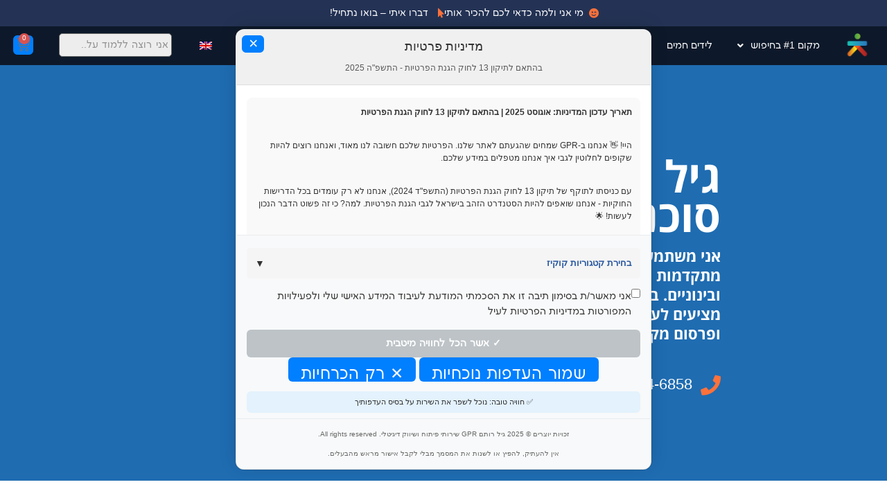

--- FILE ---
content_type: text/html; charset=UTF-8
request_url: https://seoagency.co.il/author/gil-rotem/
body_size: 61361
content:
<!doctype html>
<html dir="rtl" lang="he-IL" prefix="og: https://ogp.me/ns#">
<head>
	<meta charset="UTF-8">
	<meta name="viewport" content="width=device-width, initial-scale=1">
	<link rel="profile" href="https://gmpg.org/xfn/11">
	<link rel="alternate" hreflang="he" href="https://seoagency.co.il/author/gil-rotem/" />
<link rel="alternate" hreflang="en" href="https://seoagency.co.il/en/author/gil-rotem/" />
<link rel="alternate" hreflang="x-default" href="https://seoagency.co.il/author/gil-rotem/" />

<!-- Search Engine Optimization by Rank Math PRO - https://rankmath.com/ -->
<title>גיל רותם - מנכ&quot;ל GPR קידום אתרים &amp; שיווק דיגיטלי</title>
<meta name="description" content="גיל רותם הוא המנכ&quot;ל והמיסד של חברת גי פי אר קידום אתרים &amp; שיווק דיגיטלי, שם הוא מספק שירותי ייעוץ ומחקר בניית אתרים, כתיבת תוכן, חווית משתמש ואופטימיזציה"/>
<meta name="robots" content="follow, index, max-snippet:-3, max-video-preview:-3, max-image-preview:large"/>
<link rel="canonical" href="https://seoagency.co.il/author/gil-rotem/" />
<link rel="next" href="https://seoagency.co.il/author/gil-rotem/page/2/" />
<meta property="og:locale" content="he_IL" />
<meta property="og:type" content="profile" />
<meta property="og:title" content="גיל רותם - מנכ&quot;ל GPR קידום אתרים &amp; שיווק דיגיטלי" />
<meta property="og:description" content="גיל רותם הוא המנכ&quot;ל והמיסד של חברת גי פי אר קידום אתרים &amp; שיווק דיגיטלי, שם הוא מספק שירותי ייעוץ ומחקר בניית אתרים, כתיבת תוכן, חווית משתמש ואופטימיזציה" />
<meta property="og:url" content="https://seoagency.co.il/author/gil-rotem/" />
<meta property="og:site_name" content="גי פי אר - סוכנות קידום אתרים ושיווק דיגיטלי - GPR" />
<meta property="fb:app_id" content="1942416889129866" />
<meta property="og:image" content="https://seoagency.co.il/wp-admin/admin-ajax.php?action=rank_math_overlay_thumb&id=10184&type=gpr-digital-marketing-seo&hash=1d0808412236ed710e414abd3a5e6e1d" />
<meta property="og:image:secure_url" content="https://seoagency.co.il/wp-admin/admin-ajax.php?action=rank_math_overlay_thumb&id=10184&type=gpr-digital-marketing-seo&hash=1d0808412236ed710e414abd3a5e6e1d" />
<meta property="og:image:width" content="1162" />
<meta property="og:image:height" content="660" />
<meta property="og:image:alt" content="גיל רותם" />
<meta property="og:image:type" content="image/png" />
<meta name="twitter:card" content="summary_large_image" />
<meta name="twitter:title" content="גיל רותם - מנכ&quot;ל GPR קידום אתרים &amp; שיווק דיגיטלי" />
<meta name="twitter:description" content="גיל רותם הוא המנכ&quot;ל והמיסד של חברת גי פי אר קידום אתרים &amp; שיווק דיגיטלי, שם הוא מספק שירותי ייעוץ ומחקר בניית אתרים, כתיבת תוכן, חווית משתמש ואופטימיזציה" />
<meta name="twitter:site" content="@https://twitter.com/GPR49773018" />
<meta name="twitter:image" content="https://seoagency.co.il/wp-admin/admin-ajax.php?action=rank_math_overlay_thumb&id=10184&type=gpr-digital-marketing-seo&hash=1d0808412236ed710e414abd3a5e6e1d" />
<meta name="twitter:label1" content="Name" />
<meta name="twitter:data1" content="גיל רותם" />
<meta name="twitter:label2" content="Posts" />
<meta name="twitter:data2" content="252" />
<script type="application/ld+json" class="rank-math-schema-pro">{"@context":"https://schema.org","@graph":[{"@type":"WebSite","@id":"https://seoagency.co.il/#website","url":"https://seoagency.co.il/","name":"\u05e7\u05d9\u05d3\u05d5\u05dd-\u05d0\u05ea\u05e8\u05d9\u05dd-\u05d1\u05d2\u05d5\u05d2\u05dc-GPR-SEO-AGENCY","potentialAction":[{"@type":"SearchAction","target":{"@type":"EntryPoint","urlTemplate":"https://seoagency.co.il/?s={search_term_string}"},"query-input":"required name=search_term_string"}],"inLanguage":"he-IL"},{"@type":"ImageObject","width":"1200","height":"600","caption":"Semantic Search","inLanguage":"he-IL"},{"@type":"Person","familyName":"Rotem","givenName":"Gil","worksFor":"GPR Seo &amp; digital marketing","jobTitle":"CEO and Founder of GPR Seo &amp; digital marketing","alumniOf":"https://www.hac.ac.il/","gender":"https://schema.org/Male","sameAs":["https://twitter.com/GPR49773018","https://www.linkedin.com/in/gil-rotem/","https://www.facebook.com/seoagancy","https://www.youtube.com/channel/UCItANxSuq251ERRX8SHGzug","https://www.instagram.com/glrotem/","https://business.fiverr.com/gilrotem/"]},{"@type":"Person","@id":"https://seoagency.co.il/#person","name":"GPR GIL ROTEM","url":"https://seoagency.co.il","sameAs":["https://www.facebook.com/seoagancy/","https://twitter.com/https://twitter.com/GPR49773018"],"email":"gpr@gilrotem.com","address":{"@type":"PostalAddress","streetAddress":"\u05d4\u05d7\u05dc\u05d5\u05e5 5","addressLocality":"\u05d9\u05e8\u05d5\u05e9\u05dc\u05d9\u05dd","addressRegion":"\u05de\u05d7\u05d5\u05d6 \u05d9\u05e8\u05d5\u05e9\u05dc\u05d9\u05dd","postalCode":"96261","addressCountry":"\u05d9\u05e9\u05e8\u05d0\u05dc"},"telephone":"0547462208","image":{"@type":"ImageObject","@id":"https://seoagency.co.il/#logo","url":"https://seoagency.co.il/wp-content/uploads/2019/07/cropped-GPR-LOGO-favicon-1-1.png","contentUrl":"https://seoagency.co.il/wp-content/uploads/2019/07/cropped-GPR-LOGO-favicon-1-1.png","caption":"\u05d2\u05d9 \u05e4\u05d9 \u05d0\u05e8 - \u05e1\u05d5\u05db\u05e0\u05d5\u05ea \u05e7\u05d9\u05d3\u05d5\u05dd \u05d0\u05ea\u05e8\u05d9\u05dd \u05d5\u05e9\u05d9\u05d5\u05d5\u05e7 \u05d3\u05d9\u05d2\u05d9\u05d8\u05dc\u05d9 - GPR","inLanguage":"he-IL","width":"512","height":"512"}},{"@type":"WebSite","@id":"https://seoagency.co.il/#website","url":"https://seoagency.co.il","name":"\u05d2\u05d9 \u05e4\u05d9 \u05d0\u05e8 - \u05e1\u05d5\u05db\u05e0\u05d5\u05ea \u05e7\u05d9\u05d3\u05d5\u05dd \u05d0\u05ea\u05e8\u05d9\u05dd \u05d5\u05e9\u05d9\u05d5\u05d5\u05e7 \u05d3\u05d9\u05d2\u05d9\u05d8\u05dc\u05d9 - GPR","alternateName":"GPR SEO","publisher":{"@id":"https://seoagency.co.il/#person"},"inLanguage":"he-IL"},{"@type":"ProfilePage","@id":"https://seoagency.co.il/author/gil-rotem/#webpage","url":"https://seoagency.co.il/author/gil-rotem/","name":"\u05d2\u05d9\u05dc \u05e8\u05d5\u05ea\u05dd - \u05de\u05e0\u05db&quot;\u05dc GPR \u05e7\u05d9\u05d3\u05d5\u05dd \u05d0\u05ea\u05e8\u05d9\u05dd &amp; \u05e9\u05d9\u05d5\u05d5\u05e7 \u05d3\u05d9\u05d2\u05d9\u05d8\u05dc\u05d9","isPartOf":{"@id":"https://seoagency.co.il/#website"},"inLanguage":"he-IL"},{"@type":"Person","@id":"https://seoagency.co.il/author/gil-rotem/","name":"\u05d2\u05d9\u05dc \u05e8\u05d5\u05ea\u05dd","description":"\u05d2\u05d9\u05dc \u05e8\u05d5\u05ea\u05dd \u05d4\u05d5\u05d0 \u05d4\u05de\u05e0\u05db\"\u05dc \u05d5\u05d4\u05de\u05d9\u05e1\u05d3 \u05e9\u05dc \u05d7\u05d1\u05e8\u05ea \u05d2\u05d9 \u05e4\u05d9 \u05d0\u05e8 \u05e7\u05d9\u05d3\u05d5\u05dd \u05d0\u05ea\u05e8\u05d9\u05dd &amp; \u05e9\u05d9\u05d5\u05d5\u05e7 \u05d3\u05d9\u05d2\u05d9\u05d8\u05dc\u05d9, \u05e9\u05dd \u05d4\u05d5\u05d0 \u05de\u05e1\u05e4\u05e7 \u05e9\u05d9\u05e8\u05d5\u05ea\u05d9 \u05d9\u05d9\u05e2\u05d5\u05e5 \u05d5\u05de\u05d7\u05e7\u05e8 \u05d1\u05e0\u05d9\u05d9\u05ea \u05d0\u05ea\u05e8\u05d9\u05dd, \u05db\u05ea\u05d9\u05d1\u05ea \u05ea\u05d5\u05db\u05df, \u05d7\u05d5\u05d5\u05d9\u05ea \u05de\u05e9\u05ea\u05de\u05e9 \u05d5\u05d0\u05d5\u05e4\u05d8\u05d9\u05de\u05d9\u05d6\u05e6\u05d9\u05d4","url":"https://seoagency.co.il/author/gil-rotem/","image":{"@type":"ImageObject","@id":"https://secure.gravatar.com/avatar/01d840e5d84da64b2149482c1667ec5d94b9f3a899b0011255f8aab2d31420dd?s=96&amp;d=monsterid&amp;r=g","url":"https://secure.gravatar.com/avatar/01d840e5d84da64b2149482c1667ec5d94b9f3a899b0011255f8aab2d31420dd?s=96&amp;d=monsterid&amp;r=g","caption":"\u05d2\u05d9\u05dc \u05e8\u05d5\u05ea\u05dd","inLanguage":"he-IL"},"sameAs":["https://seoagency.co.il/","https://www.facebook.com/glrotem/","https://twitter.com/https://twitter.com/GPR49773018","https://twitter.com/GPR49773018","https://www.linkedin.com/in/gil-rotem-780965171/","https://www.facebook.com/seoagancy","https://www.instagram.com/glrotem/","https://business.fiverr.com/gilrotem/"],"mainEntityOfPage":{"@id":"https://seoagency.co.il/author/gil-rotem/#webpage"}}]}</script>
<!-- /Rank Math WordPress SEO plugin -->

<link rel="alternate" type="application/rss+xml" title="גי פי אר - סוכנות קידום אתרים ושיווק דיגיטלי - GPR &laquo; פיד‏" href="https://seoagency.co.il/feed/" />
<link rel="alternate" type="application/rss+xml" title="גי פי אר - סוכנות קידום אתרים ושיווק דיגיטלי - GPR &laquo; פיד תגובות‏" href="https://seoagency.co.il/comments/feed/" />
<link rel="alternate" type="application/rss+xml" title="גי פי אר - סוכנות קידום אתרים ושיווק דיגיטלי - GPR &laquo; פיד מאת גיל רותם" href="https://seoagency.co.il/author/gil-rotem/feed/" />
<style id='wp-img-auto-sizes-contain-inline-css'>
img:is([sizes=auto i],[sizes^="auto," i]){contain-intrinsic-size:3000px 1500px}
/*# sourceURL=wp-img-auto-sizes-contain-inline-css */
</style>
<style id='wp-emoji-styles-inline-css'>

	img.wp-smiley, img.emoji {
		display: inline !important;
		border: none !important;
		box-shadow: none !important;
		height: 1em !important;
		width: 1em !important;
		margin: 0 0.07em !important;
		vertical-align: -0.1em !important;
		background: none !important;
		padding: 0 !important;
	}
/*# sourceURL=wp-emoji-styles-inline-css */
</style>
<link rel='stylesheet' id='wp-block-library-rtl-css' href='https://seoagency.co.il/wp-includes/css/dist/block-library/style-rtl.min.css?ver=6.9' media='all' />
<style id='global-styles-inline-css'>
:root{--wp--preset--aspect-ratio--square: 1;--wp--preset--aspect-ratio--4-3: 4/3;--wp--preset--aspect-ratio--3-4: 3/4;--wp--preset--aspect-ratio--3-2: 3/2;--wp--preset--aspect-ratio--2-3: 2/3;--wp--preset--aspect-ratio--16-9: 16/9;--wp--preset--aspect-ratio--9-16: 9/16;--wp--preset--color--black: #000000;--wp--preset--color--cyan-bluish-gray: #abb8c3;--wp--preset--color--white: #ffffff;--wp--preset--color--pale-pink: #f78da7;--wp--preset--color--vivid-red: #cf2e2e;--wp--preset--color--luminous-vivid-orange: #ff6900;--wp--preset--color--luminous-vivid-amber: #fcb900;--wp--preset--color--light-green-cyan: #7bdcb5;--wp--preset--color--vivid-green-cyan: #00d084;--wp--preset--color--pale-cyan-blue: #8ed1fc;--wp--preset--color--vivid-cyan-blue: #0693e3;--wp--preset--color--vivid-purple: #9b51e0;--wp--preset--gradient--vivid-cyan-blue-to-vivid-purple: linear-gradient(135deg,rgb(6,147,227) 0%,rgb(155,81,224) 100%);--wp--preset--gradient--light-green-cyan-to-vivid-green-cyan: linear-gradient(135deg,rgb(122,220,180) 0%,rgb(0,208,130) 100%);--wp--preset--gradient--luminous-vivid-amber-to-luminous-vivid-orange: linear-gradient(135deg,rgb(252,185,0) 0%,rgb(255,105,0) 100%);--wp--preset--gradient--luminous-vivid-orange-to-vivid-red: linear-gradient(135deg,rgb(255,105,0) 0%,rgb(207,46,46) 100%);--wp--preset--gradient--very-light-gray-to-cyan-bluish-gray: linear-gradient(135deg,rgb(238,238,238) 0%,rgb(169,184,195) 100%);--wp--preset--gradient--cool-to-warm-spectrum: linear-gradient(135deg,rgb(74,234,220) 0%,rgb(151,120,209) 20%,rgb(207,42,186) 40%,rgb(238,44,130) 60%,rgb(251,105,98) 80%,rgb(254,248,76) 100%);--wp--preset--gradient--blush-light-purple: linear-gradient(135deg,rgb(255,206,236) 0%,rgb(152,150,240) 100%);--wp--preset--gradient--blush-bordeaux: linear-gradient(135deg,rgb(254,205,165) 0%,rgb(254,45,45) 50%,rgb(107,0,62) 100%);--wp--preset--gradient--luminous-dusk: linear-gradient(135deg,rgb(255,203,112) 0%,rgb(199,81,192) 50%,rgb(65,88,208) 100%);--wp--preset--gradient--pale-ocean: linear-gradient(135deg,rgb(255,245,203) 0%,rgb(182,227,212) 50%,rgb(51,167,181) 100%);--wp--preset--gradient--electric-grass: linear-gradient(135deg,rgb(202,248,128) 0%,rgb(113,206,126) 100%);--wp--preset--gradient--midnight: linear-gradient(135deg,rgb(2,3,129) 0%,rgb(40,116,252) 100%);--wp--preset--font-size--small: 13px;--wp--preset--font-size--medium: 20px;--wp--preset--font-size--large: 36px;--wp--preset--font-size--x-large: 42px;--wp--preset--spacing--20: 0.44rem;--wp--preset--spacing--30: 0.67rem;--wp--preset--spacing--40: 1rem;--wp--preset--spacing--50: 1.5rem;--wp--preset--spacing--60: 2.25rem;--wp--preset--spacing--70: 3.38rem;--wp--preset--spacing--80: 5.06rem;--wp--preset--shadow--natural: 6px 6px 9px rgba(0, 0, 0, 0.2);--wp--preset--shadow--deep: 12px 12px 50px rgba(0, 0, 0, 0.4);--wp--preset--shadow--sharp: 6px 6px 0px rgba(0, 0, 0, 0.2);--wp--preset--shadow--outlined: 6px 6px 0px -3px rgb(255, 255, 255), 6px 6px rgb(0, 0, 0);--wp--preset--shadow--crisp: 6px 6px 0px rgb(0, 0, 0);}:root { --wp--style--global--content-size: 800px;--wp--style--global--wide-size: 1200px; }:where(body) { margin: 0; }.wp-site-blocks > .alignleft { float: left; margin-right: 2em; }.wp-site-blocks > .alignright { float: right; margin-left: 2em; }.wp-site-blocks > .aligncenter { justify-content: center; margin-left: auto; margin-right: auto; }:where(.wp-site-blocks) > * { margin-block-start: 24px; margin-block-end: 0; }:where(.wp-site-blocks) > :first-child { margin-block-start: 0; }:where(.wp-site-blocks) > :last-child { margin-block-end: 0; }:root { --wp--style--block-gap: 24px; }:root :where(.is-layout-flow) > :first-child{margin-block-start: 0;}:root :where(.is-layout-flow) > :last-child{margin-block-end: 0;}:root :where(.is-layout-flow) > *{margin-block-start: 24px;margin-block-end: 0;}:root :where(.is-layout-constrained) > :first-child{margin-block-start: 0;}:root :where(.is-layout-constrained) > :last-child{margin-block-end: 0;}:root :where(.is-layout-constrained) > *{margin-block-start: 24px;margin-block-end: 0;}:root :where(.is-layout-flex){gap: 24px;}:root :where(.is-layout-grid){gap: 24px;}.is-layout-flow > .alignleft{float: left;margin-inline-start: 0;margin-inline-end: 2em;}.is-layout-flow > .alignright{float: right;margin-inline-start: 2em;margin-inline-end: 0;}.is-layout-flow > .aligncenter{margin-left: auto !important;margin-right: auto !important;}.is-layout-constrained > .alignleft{float: left;margin-inline-start: 0;margin-inline-end: 2em;}.is-layout-constrained > .alignright{float: right;margin-inline-start: 2em;margin-inline-end: 0;}.is-layout-constrained > .aligncenter{margin-left: auto !important;margin-right: auto !important;}.is-layout-constrained > :where(:not(.alignleft):not(.alignright):not(.alignfull)){max-width: var(--wp--style--global--content-size);margin-left: auto !important;margin-right: auto !important;}.is-layout-constrained > .alignwide{max-width: var(--wp--style--global--wide-size);}body .is-layout-flex{display: flex;}.is-layout-flex{flex-wrap: wrap;align-items: center;}.is-layout-flex > :is(*, div){margin: 0;}body .is-layout-grid{display: grid;}.is-layout-grid > :is(*, div){margin: 0;}body{padding-top: 0px;padding-right: 0px;padding-bottom: 0px;padding-left: 0px;}a:where(:not(.wp-element-button)){text-decoration: underline;}:root :where(.wp-element-button, .wp-block-button__link){background-color: #32373c;border-width: 0;color: #fff;font-family: inherit;font-size: inherit;font-style: inherit;font-weight: inherit;letter-spacing: inherit;line-height: inherit;padding-top: calc(0.667em + 2px);padding-right: calc(1.333em + 2px);padding-bottom: calc(0.667em + 2px);padding-left: calc(1.333em + 2px);text-decoration: none;text-transform: inherit;}.has-black-color{color: var(--wp--preset--color--black) !important;}.has-cyan-bluish-gray-color{color: var(--wp--preset--color--cyan-bluish-gray) !important;}.has-white-color{color: var(--wp--preset--color--white) !important;}.has-pale-pink-color{color: var(--wp--preset--color--pale-pink) !important;}.has-vivid-red-color{color: var(--wp--preset--color--vivid-red) !important;}.has-luminous-vivid-orange-color{color: var(--wp--preset--color--luminous-vivid-orange) !important;}.has-luminous-vivid-amber-color{color: var(--wp--preset--color--luminous-vivid-amber) !important;}.has-light-green-cyan-color{color: var(--wp--preset--color--light-green-cyan) !important;}.has-vivid-green-cyan-color{color: var(--wp--preset--color--vivid-green-cyan) !important;}.has-pale-cyan-blue-color{color: var(--wp--preset--color--pale-cyan-blue) !important;}.has-vivid-cyan-blue-color{color: var(--wp--preset--color--vivid-cyan-blue) !important;}.has-vivid-purple-color{color: var(--wp--preset--color--vivid-purple) !important;}.has-black-background-color{background-color: var(--wp--preset--color--black) !important;}.has-cyan-bluish-gray-background-color{background-color: var(--wp--preset--color--cyan-bluish-gray) !important;}.has-white-background-color{background-color: var(--wp--preset--color--white) !important;}.has-pale-pink-background-color{background-color: var(--wp--preset--color--pale-pink) !important;}.has-vivid-red-background-color{background-color: var(--wp--preset--color--vivid-red) !important;}.has-luminous-vivid-orange-background-color{background-color: var(--wp--preset--color--luminous-vivid-orange) !important;}.has-luminous-vivid-amber-background-color{background-color: var(--wp--preset--color--luminous-vivid-amber) !important;}.has-light-green-cyan-background-color{background-color: var(--wp--preset--color--light-green-cyan) !important;}.has-vivid-green-cyan-background-color{background-color: var(--wp--preset--color--vivid-green-cyan) !important;}.has-pale-cyan-blue-background-color{background-color: var(--wp--preset--color--pale-cyan-blue) !important;}.has-vivid-cyan-blue-background-color{background-color: var(--wp--preset--color--vivid-cyan-blue) !important;}.has-vivid-purple-background-color{background-color: var(--wp--preset--color--vivid-purple) !important;}.has-black-border-color{border-color: var(--wp--preset--color--black) !important;}.has-cyan-bluish-gray-border-color{border-color: var(--wp--preset--color--cyan-bluish-gray) !important;}.has-white-border-color{border-color: var(--wp--preset--color--white) !important;}.has-pale-pink-border-color{border-color: var(--wp--preset--color--pale-pink) !important;}.has-vivid-red-border-color{border-color: var(--wp--preset--color--vivid-red) !important;}.has-luminous-vivid-orange-border-color{border-color: var(--wp--preset--color--luminous-vivid-orange) !important;}.has-luminous-vivid-amber-border-color{border-color: var(--wp--preset--color--luminous-vivid-amber) !important;}.has-light-green-cyan-border-color{border-color: var(--wp--preset--color--light-green-cyan) !important;}.has-vivid-green-cyan-border-color{border-color: var(--wp--preset--color--vivid-green-cyan) !important;}.has-pale-cyan-blue-border-color{border-color: var(--wp--preset--color--pale-cyan-blue) !important;}.has-vivid-cyan-blue-border-color{border-color: var(--wp--preset--color--vivid-cyan-blue) !important;}.has-vivid-purple-border-color{border-color: var(--wp--preset--color--vivid-purple) !important;}.has-vivid-cyan-blue-to-vivid-purple-gradient-background{background: var(--wp--preset--gradient--vivid-cyan-blue-to-vivid-purple) !important;}.has-light-green-cyan-to-vivid-green-cyan-gradient-background{background: var(--wp--preset--gradient--light-green-cyan-to-vivid-green-cyan) !important;}.has-luminous-vivid-amber-to-luminous-vivid-orange-gradient-background{background: var(--wp--preset--gradient--luminous-vivid-amber-to-luminous-vivid-orange) !important;}.has-luminous-vivid-orange-to-vivid-red-gradient-background{background: var(--wp--preset--gradient--luminous-vivid-orange-to-vivid-red) !important;}.has-very-light-gray-to-cyan-bluish-gray-gradient-background{background: var(--wp--preset--gradient--very-light-gray-to-cyan-bluish-gray) !important;}.has-cool-to-warm-spectrum-gradient-background{background: var(--wp--preset--gradient--cool-to-warm-spectrum) !important;}.has-blush-light-purple-gradient-background{background: var(--wp--preset--gradient--blush-light-purple) !important;}.has-blush-bordeaux-gradient-background{background: var(--wp--preset--gradient--blush-bordeaux) !important;}.has-luminous-dusk-gradient-background{background: var(--wp--preset--gradient--luminous-dusk) !important;}.has-pale-ocean-gradient-background{background: var(--wp--preset--gradient--pale-ocean) !important;}.has-electric-grass-gradient-background{background: var(--wp--preset--gradient--electric-grass) !important;}.has-midnight-gradient-background{background: var(--wp--preset--gradient--midnight) !important;}.has-small-font-size{font-size: var(--wp--preset--font-size--small) !important;}.has-medium-font-size{font-size: var(--wp--preset--font-size--medium) !important;}.has-large-font-size{font-size: var(--wp--preset--font-size--large) !important;}.has-x-large-font-size{font-size: var(--wp--preset--font-size--x-large) !important;}
:root :where(.wp-block-pullquote){font-size: 1.5em;line-height: 1.6;}
/*# sourceURL=global-styles-inline-css */
</style>
<link rel='stylesheet' id='kk-star-ratings-css' href='https://seoagency.co.il/wp-content/plugins/kk-star-ratings/src/core/public/css/kk-star-ratings.min.css?ver=5.4.10.2' media='all' />
<link rel='stylesheet' id='woocommerce-layout-rtl-css' href='https://seoagency.co.il/wp-content/plugins/woocommerce/assets/css/woocommerce-layout-rtl.css?ver=10.3.5' media='all' />
<link rel='stylesheet' id='woocommerce-smallscreen-rtl-css' href='https://seoagency.co.il/wp-content/plugins/woocommerce/assets/css/woocommerce-smallscreen-rtl.css?ver=10.3.5' media='only screen and (max-width: 768px)' />
<link rel='stylesheet' id='woocommerce-general-rtl-css' href='https://seoagency.co.il/wp-content/plugins/woocommerce/assets/css/woocommerce-rtl.css?ver=10.3.5' media='all' />
<style id='woocommerce-inline-inline-css'>
.woocommerce form .form-row .required { visibility: visible; }
/*# sourceURL=woocommerce-inline-inline-css */
</style>
<link rel='stylesheet' id='wpml-legacy-vertical-list-0-css' href='https://seoagency.co.il/wp-content/plugins/sitepress-multilingual-cms/templates/language-switchers/legacy-list-vertical/style.min.css?ver=1' media='all' />
<link rel='stylesheet' id='wpml-menu-item-0-css' href='https://seoagency.co.il/wp-content/plugins/sitepress-multilingual-cms/templates/language-switchers/menu-item/style.min.css?ver=1' media='all' />
<link rel='stylesheet' id='brands-styles-css' href='https://seoagency.co.il/wp-content/plugins/woocommerce/assets/css/brands.css?ver=10.3.5' media='all' />
<link rel='stylesheet' id='hello-elementor-css' href='https://seoagency.co.il/wp-content/themes/hello-elementor/assets/css/reset.css?ver=3.4.5' media='all' />
<link rel='stylesheet' id='hello-elementor-theme-style-css' href='https://seoagency.co.il/wp-content/themes/hello-elementor/assets/css/theme.css?ver=3.4.5' media='all' />
<link rel='stylesheet' id='hello-elementor-header-footer-css' href='https://seoagency.co.il/wp-content/themes/hello-elementor/assets/css/header-footer.css?ver=3.4.5' media='all' />
<link rel='stylesheet' id='elementor-frontend-css' href='https://seoagency.co.il/wp-content/plugins/elementor/assets/css/frontend-rtl.min.css?ver=3.33.5' media='all' />
<link rel='stylesheet' id='widget-icon-list-css' href='https://seoagency.co.il/wp-content/plugins/elementor/assets/css/widget-icon-list-rtl.min.css?ver=3.33.5' media='all' />
<link rel='stylesheet' id='e-sticky-css' href='https://seoagency.co.il/wp-content/plugins/elementor-pro/assets/css/modules/sticky.min.css?ver=3.33.1' media='all' />
<link rel='stylesheet' id='widget-image-css' href='https://seoagency.co.il/wp-content/plugins/elementor/assets/css/widget-image-rtl.min.css?ver=3.33.5' media='all' />
<link rel='stylesheet' id='widget-nav-menu-css' href='https://seoagency.co.il/wp-content/plugins/elementor-pro/assets/css/widget-nav-menu-rtl.min.css?ver=3.33.1' media='all' />
<link rel='stylesheet' id='widget-woocommerce-menu-cart-css' href='https://seoagency.co.il/wp-content/plugins/elementor-pro/assets/css/widget-woocommerce-menu-cart-rtl.min.css?ver=3.33.1' media='all' />
<link rel='stylesheet' id='widget-heading-css' href='https://seoagency.co.il/wp-content/plugins/elementor/assets/css/widget-heading-rtl.min.css?ver=3.33.5' media='all' />
<link rel='stylesheet' id='widget-loop-common-css' href='https://seoagency.co.il/wp-content/plugins/elementor-pro/assets/css/widget-loop-common-rtl.min.css?ver=3.33.1' media='all' />
<link rel='stylesheet' id='widget-loop-grid-css' href='https://seoagency.co.il/wp-content/plugins/elementor-pro/assets/css/widget-loop-grid-rtl.min.css?ver=3.33.1' media='all' />
<link rel='stylesheet' id='e-animation-shrink-css' href='https://seoagency.co.il/wp-content/plugins/elementor/assets/lib/animations/styles/e-animation-shrink.min.css?ver=3.33.5' media='all' />
<link rel='stylesheet' id='widget-social-icons-css' href='https://seoagency.co.il/wp-content/plugins/elementor/assets/css/widget-social-icons-rtl.min.css?ver=3.33.5' media='all' />
<link rel='stylesheet' id='e-apple-webkit-css' href='https://seoagency.co.il/wp-content/plugins/elementor/assets/css/conditionals/apple-webkit.min.css?ver=3.33.5' media='all' />
<link rel='stylesheet' id='widget-image-box-css' href='https://seoagency.co.il/wp-content/plugins/elementor/assets/css/widget-image-box-rtl.min.css?ver=3.33.5' media='all' />
<link rel='stylesheet' id='widget-form-css' href='https://seoagency.co.il/wp-content/plugins/elementor-pro/assets/css/widget-form-rtl.min.css?ver=3.33.1' media='all' />
<link rel='stylesheet' id='widget-author-box-css' href='https://seoagency.co.il/wp-content/plugins/elementor-pro/assets/css/widget-author-box-rtl.min.css?ver=3.33.1' media='all' />
<link rel='stylesheet' id='elementor-icons-css' href='https://seoagency.co.il/wp-content/plugins/elementor/assets/lib/eicons/css/elementor-icons.min.css?ver=5.44.0' media='all' />
<link rel='stylesheet' id='elementor-post-9303-css' href='https://seoagency.co.il/wp-content/uploads/elementor/css/post-9303.css?ver=1766022107' media='all' />
<link rel='stylesheet' id='font-awesome-5-all-css' href='https://seoagency.co.il/wp-content/plugins/elementor/assets/lib/font-awesome/css/all.min.css?ver=3.33.5' media='all' />
<link rel='stylesheet' id='font-awesome-4-shim-css' href='https://seoagency.co.il/wp-content/plugins/elementor/assets/lib/font-awesome/css/v4-shims.min.css?ver=3.33.5' media='all' />
<link rel='stylesheet' id='elementor-post-9503-css' href='https://seoagency.co.il/wp-content/uploads/elementor/css/post-9503.css?ver=1766022107' media='all' />
<link rel='stylesheet' id='elementor-post-3025141-css' href='https://seoagency.co.il/wp-content/uploads/elementor/css/post-3025141.css?ver=1766022107' media='all' />
<link rel='stylesheet' id='elementor-post-10565-css' href='https://seoagency.co.il/wp-content/uploads/elementor/css/post-10565.css?ver=1766031739' media='all' />
<link rel='stylesheet' id='elementor-icons-shared-0-css' href='https://seoagency.co.il/wp-content/plugins/elementor/assets/lib/font-awesome/css/fontawesome.min.css?ver=5.15.3' media='all' />
<link rel='stylesheet' id='elementor-icons-fa-solid-css' href='https://seoagency.co.il/wp-content/plugins/elementor/assets/lib/font-awesome/css/solid.min.css?ver=5.15.3' media='all' />
<link rel='stylesheet' id='elementor-icons-fa-brands-css' href='https://seoagency.co.il/wp-content/plugins/elementor/assets/lib/font-awesome/css/brands.min.css?ver=5.15.3' media='all' />
<script id="wpml-cookie-js-extra">
var wpml_cookies = {"wp-wpml_current_language":{"value":"he","expires":1,"path":"/"}};
var wpml_cookies = {"wp-wpml_current_language":{"value":"he","expires":1,"path":"/"}};
//# sourceURL=wpml-cookie-js-extra
</script>
<script src="https://seoagency.co.il/wp-content/plugins/sitepress-multilingual-cms/res/js/cookies/language-cookie.js?ver=485900" id="wpml-cookie-js" defer data-wp-strategy="defer"></script>
<script src="https://seoagency.co.il/wp-includes/js/jquery/jquery.min.js?ver=3.7.1" id="jquery-core-js"></script>
<script src="https://seoagency.co.il/wp-includes/js/jquery/jquery-migrate.min.js?ver=3.4.1" id="jquery-migrate-js"></script>
<script src="https://seoagency.co.il/wp-content/plugins/woocommerce/assets/js/jquery-blockui/jquery.blockUI.min.js?ver=2.7.0-wc.10.3.5" id="wc-jquery-blockui-js" defer data-wp-strategy="defer"></script>
<script id="wc-add-to-cart-js-extra">
var wc_add_to_cart_params = {"ajax_url":"/wp-admin/admin-ajax.php","wc_ajax_url":"/?wc-ajax=%%endpoint%%","i18n_view_cart":"\u05de\u05e2\u05d1\u05e8 \u05dc\u05e1\u05dc \u05d4\u05e7\u05e0\u05d9\u05d5\u05ea","cart_url":"https://seoagency.co.il/cart/","is_cart":"","cart_redirect_after_add":"no"};
//# sourceURL=wc-add-to-cart-js-extra
</script>
<script src="https://seoagency.co.il/wp-content/plugins/woocommerce/assets/js/frontend/add-to-cart.min.js?ver=10.3.5" id="wc-add-to-cart-js" defer data-wp-strategy="defer"></script>
<script src="https://seoagency.co.il/wp-content/plugins/woocommerce/assets/js/js-cookie/js.cookie.min.js?ver=2.1.4-wc.10.3.5" id="wc-js-cookie-js" defer data-wp-strategy="defer"></script>
<script id="woocommerce-js-extra">
var woocommerce_params = {"ajax_url":"/wp-admin/admin-ajax.php","wc_ajax_url":"/?wc-ajax=%%endpoint%%","i18n_password_show":"\u05dc\u05d4\u05e6\u05d9\u05d2 \u05e1\u05d9\u05e1\u05de\u05d4","i18n_password_hide":"\u05dc\u05d4\u05e1\u05ea\u05d9\u05e8 \u05e1\u05d9\u05e1\u05de\u05d4"};
//# sourceURL=woocommerce-js-extra
</script>
<script src="https://seoagency.co.il/wp-content/plugins/woocommerce/assets/js/frontend/woocommerce.min.js?ver=10.3.5" id="woocommerce-js" defer data-wp-strategy="defer"></script>
<script src="https://seoagency.co.il/wp-content/plugins/elementor/assets/lib/font-awesome/js/v4-shims.min.js?ver=3.33.5" id="font-awesome-4-shim-js"></script>
<link rel="https://api.w.org/" href="https://seoagency.co.il/wp-json/" /><link rel="alternate" title="JSON" type="application/json" href="https://seoagency.co.il/wp-json/wp/v2/users/5" /><link rel="EditURI" type="application/rsd+xml" title="RSD" href="https://seoagency.co.il/xmlrpc.php?rsd" />
<meta name="generator" content="WordPress 6.9" />
<meta name="generator" content="WPML ver:4.8.5 stt:1,20;" />
<meta name="ti-site-data" content="[base64]" />	<noscript><style>.woocommerce-product-gallery{ opacity: 1 !important; }</style></noscript>
	<script defer async src='https://cdn.trustindex.io/loader-cert.js?2991c93413d3812cf2367c2f921'></script>
<!-- Google Tag Manager -->
<script>(function(w,d,s,l,i){w[l]=w[l]||[];w[l].push({'gtm.start':
new Date().getTime(),event:'gtm.js'});var f=d.getElementsByTagName(s)[0],
j=d.createElement(s),dl=l!='dataLayer'?'&l='+l:'';j.async=true;j.src=
'https://www.googletagmanager.com/gtm.js?id='+i+dl;f.parentNode.insertBefore(j,f);
})(window,document,'script','dataLayer','GTM-MKL7BHF');</script>
<!-- End Google Tag Manager -->
<script type="text/javascript">
    (function(c,l,a,r,i,t,y){
        c[a]=c[a]||function(){(c[a].q=c[a].q||[]).push(arguments)};
        t=l.createElement(r);t.async=1;t.src="https://www.clarity.ms/tag/"+i;
        y=l.getElementsByTagName(r)[0];y.parentNode.insertBefore(t,y);
    })(window, document, "clarity", "script", "juiet5m08p");
</script>
			<style>
				.e-con.e-parent:nth-of-type(n+4):not(.e-lazyloaded):not(.e-no-lazyload),
				.e-con.e-parent:nth-of-type(n+4):not(.e-lazyloaded):not(.e-no-lazyload) * {
					background-image: none !important;
				}
				@media screen and (max-height: 1024px) {
					.e-con.e-parent:nth-of-type(n+3):not(.e-lazyloaded):not(.e-no-lazyload),
					.e-con.e-parent:nth-of-type(n+3):not(.e-lazyloaded):not(.e-no-lazyload) * {
						background-image: none !important;
					}
				}
				@media screen and (max-height: 640px) {
					.e-con.e-parent:nth-of-type(n+2):not(.e-lazyloaded):not(.e-no-lazyload),
					.e-con.e-parent:nth-of-type(n+2):not(.e-lazyloaded):not(.e-no-lazyload) * {
						background-image: none !important;
					}
				}
			</style>
			<script><?php
/* 
🎯 הוסף את הקוד הזה לקובץ functions.php של התבנית שלך
📍 מיקום: wp-content/themes/dobi-gal/functions.php

הוסף את הפונקציה הזו בסוף הקובץ (לפני ה-?> אם קיים):
*/

/**
 * הוספת כפתור העתקה לבלוקי קוד
 */
function add_code_block_copy_functionality() {
    // רק בפוסטים יחידים
    if (is_single() && get_post_type() === 'post') {
        ?>
        <script>
        document.addEventListener('DOMContentLoaded', function() {
            // מציאת כל בלוקי הקוד
            const codeBlocks = document.querySelectorAll('.wp-block-code');
            
            codeBlocks.forEach(function(block, index) {
                // בדיקה שאין כבר כפתור העתקה
                if (block.querySelector('.copy-btn')) {
                    return;
                }
                
                // יצירת כפתור העתקה
                const copyBtn = document.createElement('button');
                copyBtn.className = 'copy-btn';
                copyBtn.textContent = 'העתק';
                copyBtn.setAttribute('aria-label', 'העתק קוד');
                copyBtn.setAttribute('title', 'לחץ להעתקת הקוד');
                
                // הוספת אירוע לחיצה
                copyBtn.addEventListener('click', function() {
                    const codeElement = block.querySelector('code') || block.querySelector('pre');
                    if (codeElement) {
                        const textToCopy = codeElement.textContent || codeElement.innerText;
                        
                        // העתקה ללוח
                        if (navigator.clipboard) {
                            navigator.clipboard.writeText(textToCopy).then(function() {
                                showCopySuccess(copyBtn);
                            }).catch(function() {
                                fallbackCopyTextToClipboard(textToCopy, copyBtn);
                            });
                        } else {
                            fallbackCopyTextToClipboard(textToCopy, copyBtn);
                        }
                    }
                });
                
                // הוספת הכפתור לבלוק
                block.style.position = 'relative';
                block.appendChild(copyBtn);
            });
            
            // פונקציה להצגת הודעת הצלחה
            function showCopySuccess(button) {
                const originalText = button.textContent;
                button.textContent = '✓ הועתק!';
                button.style.backgroundColor = '#28a745';
                
                setTimeout(function() {
                    button.textContent = originalText;
                    button.style.backgroundColor = '#007bff';
                }, 2000);
            }
            
            // פונקציה לגיבוי אם clipboard API לא זמין
            function fallbackCopyTextToClipboard(text, button) {
                const textArea = document.createElement("textarea");
                textArea.value = text;
                textArea.style.position = "fixed";
                textArea.style.left = "-999999px";
                textArea.style.top = "-999999px";
                document.body.appendChild(textArea);
                textArea.focus();
                textArea.select();
                
                try {
                    const successful = document.execCommand('copy');
                    if (successful) {
                        showCopySuccess(button);
                    }
                } catch (err) {
                    console.error('שגיאה בהעתקה: ', err);
                }
                
                document.body.removeChild(textArea);
            }
        });
        </script>
        <?php
    }
}
add_action('wp_footer', 'add_code_block_copy_functionality');
?></script><script>function insert_cta_after_first_paragraph($content) {
    if (is_single() && get_post_type() == 'post' && !is_singular('product')) { // מפעיל את הקוד רק בפוסטים
        $exclude_cta = get_post_meta(get_the_ID(), 'exclude_cta', true);
        if ($exclude_cta == '1') {
            return $content; // אם מסומן, לא מציגים את ה-CTA
        }

        $focus_keyword = get_post_meta(get_the_ID(), 'rank_math_focus_keyword', true);
        
        // קביעת מילת המפתח הראשית בלבד
        $keyword_text = !empty($focus_keyword) ? explode(',', $focus_keyword)[0] : get_the_title();
        
        $cta_html = "<div class='cta-box' style='background:#141414; padding:30px; border-radius:12px; text-align:center; box-shadow: 0px 6px 12px rgba(255, 255, 255, 0.15); color:#fff; font-family:Segoe UI, sans-serif; width:100%; max-width:100%; margin:auto;'>
            <div class='cta-header' style='font-size:24px; font-weight:bold; color:#00c8ff; margin-bottom:10px;'>🚀 קחו את העסק שלכם לשלב הבא עם $keyword_text</div>
            <div class='cta-content' style='font-size:18px; color:#ddd; margin-bottom:20px; line-height:1.7;'>השאירו פרטים וקבלו ייעוץ <strong>חינם</strong> עבור שירותי <span style='color:#ffcc00; font-weight:bold;'>$keyword_text</span>!</div>
            <div class='cta-actions' style='display:flex; justify-content:center; gap:20px; flex-wrap:wrap; max-width:650px; margin:auto;'>
                <a href='https://wa.me/972547462208?text=" . urlencode('שלום! אני מעוניין במידע נוסף על שירותי ' . $keyword_text) . "' 
                   style='display:inline-block; padding:16px 26px; background:#25D366; color:#fff; font-size:18px; text-decoration:none; border-radius:8px; font-weight:bold; min-width:260px; max-width:320px; text-align:center; transition: all 0.3s ease-in-out;' 
                   onmouseover=\"this.style.background='#1cbf5b'; this.style.boxShadow='0px 6px 12px rgba(37, 211, 102, 0.5)';\" 
                   onmouseout=\"this.style.background='#25D366'; this.style.boxShadow='none';\">
                   📲 דברו איתנו בוואטסאפ
                </a>
                <a href='tel:0733744651' 
                   style='display:inline-block; padding:16px 26px; background:#ff8800; color:#fff; font-size:18px; text-decoration:none; border-radius:8px; font-weight:bold; min-width:260px; max-width:320px; text-align:center; transition: all 0.3s ease-in-out;' 
                   onmouseover=\"this.style.background='#e57200'; this.style.boxShadow='0px 6px 12px rgba(255, 136, 0, 0.5)';\" 
                   onmouseout=\"this.style.background='#ff8800'; this.style.boxShadow='none';\">
                   ☎️ חייגו עכשיו: 073-3744651
                </a>
            </div>
        </div>";
        
        $paragraphs = explode('</p>', $content);
        if (count($paragraphs) > 1) {
            $paragraphs[0] .= '</p>' . $cta_html;
        }
        return implode('</p>', $paragraphs);
    }
    return $content;
}
add_filter('the_content', 'insert_cta_after_first_paragraph');

// הוספת תיבת הסימון בעורך הפוסט
function add_exclude_cta_meta_box() {
    add_meta_box(
        'exclude_cta_meta_box',
        'הסתרת CTA בפוסט זה',
        'render_exclude_cta_meta_box',
        'post',
        'side'
    );
}
add_action('add_meta_boxes', 'add_exclude_cta_meta_box');

// הצגת תיבת הסימון בעורך
function render_exclude_cta_meta_box($post) {
    $value = get_post_meta($post->ID, 'exclude_cta', true);
    echo '<label for="exclude_cta">';
    echo '<input type="checkbox" name="exclude_cta" id="exclude_cta" value="1"' . checked(1, $value, false) . ' /> ';
    echo 'אל תציג את ה-CTA בפוסט זה';
    echo '</label>';
}

// שמירת הערך בעת עדכון הפוסט
function save_exclude_cta_meta_box($post_id) {
    if (isset($_POST['exclude_cta']) && $_POST['exclude_cta'] === '1') {
        update_post_meta($post_id, 'exclude_cta', '1');
    } else {
        delete_post_meta($post_id, 'exclude_cta');
    }
}
add_action('save_post', 'save_exclude_cta_meta_box');
</script><link rel="icon" href="https://seoagency.co.il/wp-content/uploads/2019/07/cropped-GPR-LOGO-favicon-1-32x32.png" sizes="32x32" />
<link rel="icon" href="https://seoagency.co.il/wp-content/uploads/2019/07/cropped-GPR-LOGO-favicon-1-192x192.png" sizes="192x192" />
<link rel="apple-touch-icon" href="https://seoagency.co.il/wp-content/uploads/2019/07/cropped-GPR-LOGO-favicon-1-180x180.png" />
<meta name="msapplication-TileImage" content="https://seoagency.co.il/wp-content/uploads/2019/07/cropped-GPR-LOGO-favicon-1-270x270.png" />
		<style id="wp-custom-css">
			@font-face {
    font-family: 'Fb Coherenti Sans';
    src: url('https://seoagency.co.il/wp-content/uploads/2025/10/subset-FbCoherentiSans-Regular.woff2') format('woff2');
    font-weight: normal;
    font-style: normal;
    font-display: swap;
}
		</style>
		</head>
<body class="rtl archive author author-gil-rotem author-5 wp-custom-logo wp-embed-responsive wp-theme-hello-elementor wp-child-theme-dobi-gal theme-hello-elementor woocommerce-no-js hello-elementor-default elementor-page-10565 elementor-default elementor-template-full-width elementor-kit-9303">

<!-- Google Tag Manager (noscript) -->
<noscript><iframe src="https://www.googletagmanager.com/ns.html?id=GTM-MKL7BHF"
height="0" width="0" style="display:none;visibility:hidden"></iframe></noscript>
<!-- End Google Tag Manager (noscript) -->
<script>document.addEventListener("DOMContentLoaded", function () {
    const headings = document.querySelectorAll(".wp-block-heading.ftwp-heading");

    headings.forEach((heading, index) => {
        let baseId = "ftwp-heading-" + (index + 1);
        let uniqueId = baseId;
        let counter = 1;
        while (document.getElementById(uniqueId)) {
            uniqueId = baseId + "-" + counter;
            counter++;
        }
        heading.id = uniqueId;

        if (!heading.querySelector(".heading-link")) {
            const link = document.createElement("a");
            link.href = "#" + uniqueId;
            link.className = "heading-link";
            link.setAttribute("aria-label", "קישור ישיר לכותרת");

            // שימוש באייקון SVG מקצועי
            link.innerHTML = `
                <span class="heading-badge">
                    <svg class="link-icon-svg" width="14" height="14" viewBox="0 0 24 24" fill="none" xmlns="http://www.w3.org/2000/svg" aria-hidden="true">
                        <path d="M10.59 13.41a1 1 0 001.42 0l2.83-2.83a1 1 0 10-1.42-1.42l-2.83 2.83a1 1 0 000 1.42z" fill="currentColor"/>
                        <path d="M4 12a8 8 0 0116 0 8 8 0 01-16 0zm2 0a6 6 0 1012 0 6 6 0 00-12 0z" fill="currentColor"/>
                    </svg>
                    <span class="heading-number">${index + 1}</span>
                </span>
            `;

            heading.insertBefore(link, heading.firstChild);
        }
    });
});
</script>
<a class="skip-link screen-reader-text" href="#content">דלג לתוכן</a>

		<header data-elementor-type="header" data-elementor-id="9503" class="elementor elementor-9503 elementor-location-header" data-elementor-post-type="elementor_library">
			<div class="elementor-element elementor-element-d9243f2 e-flex e-con-boxed e-con e-parent" data-id="d9243f2" data-element_type="container" data-settings="{&quot;background_background&quot;:&quot;classic&quot;,&quot;sticky&quot;:&quot;top&quot;,&quot;sticky_on&quot;:[&quot;desktop&quot;,&quot;tablet&quot;,&quot;mobile&quot;],&quot;sticky_offset&quot;:0,&quot;sticky_effects_offset&quot;:0,&quot;sticky_anchor_link_offset&quot;:0}">
					<div class="e-con-inner">
				<div class="elementor-element elementor-element-a769575 elementor-mobile-align-center elementor-widget__width-initial elementor-widget-mobile__width-inherit elementor-icon-list--layout-inline elementor-list-item-link-full_width elementor-widget elementor-widget-icon-list" data-id="a769575" data-element_type="widget" data-widget_type="icon-list.default">
				<div class="elementor-widget-container">
							<ul class="elementor-icon-list-items elementor-inline-items">
							<li class="elementor-icon-list-item elementor-inline-item">
											<a href="https://seoagency.co.il/author/gil-rotem/">

												<span class="elementor-icon-list-icon">
							<i aria-hidden="true" class="fas fa-smile-wink"></i>						</span>
										<span class="elementor-icon-list-text">מי אני ולמה כדאי לכם להכיר אותי</span>
											</a>
									</li>
								<li class="elementor-icon-list-item elementor-inline-item">
											<a href="https://seoagency.co.il/get-in-touch/">

												<span class="elementor-icon-list-icon">
							<i aria-hidden="true" class="fas fa-mouse-pointer"></i>						</span>
										<span class="elementor-icon-list-text"> דברו איתי – בואו נתחיל!</span>
											</a>
									</li>
						</ul>
						</div>
				</div>
					</div>
				</div>
		<header class="elementor-element elementor-element-2137da0 scrolltotop e-flex e-con-boxed e-con e-parent" data-id="2137da0" data-element_type="container" data-settings="{&quot;background_background&quot;:&quot;classic&quot;,&quot;sticky_offset_mobile&quot;:0,&quot;sticky_effects_offset_mobile&quot;:0,&quot;sticky&quot;:&quot;top&quot;,&quot;sticky_offset&quot;:30,&quot;sticky_on&quot;:[&quot;desktop&quot;,&quot;tablet&quot;,&quot;mobile&quot;],&quot;sticky_effects_offset&quot;:0,&quot;sticky_anchor_link_offset&quot;:0}">
					<div class="e-con-inner">
				<div class="elementor-element elementor-element-2a7262e elementor-widget__width-auto elementor-widget-tablet__width-initial elementor-widget-mobile__width-initial elementor-widget elementor-widget-image" data-id="2a7262e" data-element_type="widget" data-widget_type="image.default">
				<div class="elementor-widget-container">
																<a href="https://seoagency.co.il">
							<img width="200" height="150" src="https://seoagency.co.il/wp-content/uploads/2022/12/gpr-seoagecy-logo-200x150.png" class="attachment-thumbnail size-thumbnail wp-image-14772" alt="לוגו-גי&#039;-פי-אר סוכנות קידום אתרים ושיווק דיגיטלי" />								</a>
															</div>
				</div>
				<div class="elementor-element elementor-element-4882718 elementor-nav-menu--stretch elementor-widget__width-auto elementor-widget-mobile__width-auto elementor-nav-menu__text-align-center elementor-nav-menu--dropdown-tablet elementor-nav-menu--toggle elementor-nav-menu--burger elementor-widget elementor-widget-nav-menu" data-id="4882718" data-element_type="widget" data-settings="{&quot;full_width&quot;:&quot;stretch&quot;,&quot;submenu_icon&quot;:{&quot;value&quot;:&quot;&lt;i class=\&quot;fas fa-angle-down\&quot; aria-hidden=\&quot;true\&quot;&gt;&lt;\/i&gt;&quot;,&quot;library&quot;:&quot;fa-solid&quot;},&quot;layout&quot;:&quot;horizontal&quot;,&quot;toggle&quot;:&quot;burger&quot;}" data-widget_type="nav-menu.default">
				<div class="elementor-widget-container">
								<nav aria-label="תפריט" class="elementor-nav-menu--main elementor-nav-menu__container elementor-nav-menu--layout-horizontal e--pointer-underline e--animation-fade">
				<ul id="menu-1-4882718" class="elementor-nav-menu"><li class="menu-item menu-item-type-post_type menu-item-object-page menu-item-has-children menu-item-3022755"><a href="https://seoagency.co.il/seo/" class="elementor-item">מקום #1 בחיפוש</a>
<ul class="sub-menu elementor-nav-menu--dropdown">
	<li class="menu-item menu-item-type-taxonomy menu-item-object-category menu-item-3022953"><a href="https://seoagency.co.il/seo-guides/industry-based-seo-services/" class="elementor-sub-item">שירותי SEO מבוססי תחום</a></li>
	<li class="menu-item menu-item-type-taxonomy menu-item-object-rank_math_location_category menu-item-3022949"><a href="https://seoagency.co.il/locations-category/central/" class="elementor-sub-item">קידום אתרים במרכז</a></li>
	<li class="menu-item menu-item-type-taxonomy menu-item-object-rank_math_location_category menu-item-3022950"><a href="https://seoagency.co.il/locations-category/north/" class="elementor-sub-item">קידום אתרים בצפון</a></li>
	<li class="menu-item menu-item-type-taxonomy menu-item-object-rank_math_location_category menu-item-3022951"><a href="https://seoagency.co.il/locations-category/south/" class="elementor-sub-item">קידום אתרים בדרום</a></li>
</ul>
</li>
<li class="menu-item menu-item-type-post_type menu-item-object-page menu-item-3022756"><a href="https://seoagency.co.il/ppc/" class="elementor-item">לידים חמים</a></li>
<li class="menu-item menu-item-type-post_type menu-item-object-page menu-item-3022757"><a href="https://seoagency.co.il/web-design/" class="elementor-item">אתר מוכר</a></li>
<li class="menu-item menu-item-type-post_type menu-item-object-page menu-item-3022758"><a href="https://seoagency.co.il/content/" class="elementor-item">תוכן שממיר</a></li>
<li class="menu-item menu-item-type-post_type menu-item-object-page menu-item-has-children menu-item-3022759"><a href="https://seoagency.co.il/blog/" class="elementor-item">טיפים לצמיחה</a>
<ul class="sub-menu elementor-nav-menu--dropdown">
	<li class="menu-item menu-item-type-taxonomy menu-item-object-category menu-item-3022941"><a href="https://seoagency.co.il/automations/" class="elementor-sub-item">מדריכי  אוטומציות</a></li>
	<li class="menu-item menu-item-type-taxonomy menu-item-object-category menu-item-3022942"><a href="https://seoagency.co.il/web-design-guides/" class="elementor-sub-item">פיתוח בנייה ועיצוב אתרים</a></li>
	<li class="menu-item menu-item-type-taxonomy menu-item-object-category menu-item-3022943"><a href="https://seoagency.co.il/google-guides/" class="elementor-sub-item">גוגל בלוג</a></li>
	<li class="menu-item menu-item-type-taxonomy menu-item-object-category menu-item-3022944"><a href="https://seoagency.co.il/chatgpt-guides/" class="elementor-sub-item">AI &#8211; בינה מלאכותית</a></li>
	<li class="menu-item menu-item-type-taxonomy menu-item-object-category menu-item-3022945"><a href="https://seoagency.co.il/content-guides/" class="elementor-sub-item">מדריכי כתיבת תוכן</a></li>
	<li class="menu-item menu-item-type-taxonomy menu-item-object-category menu-item-3022946"><a href="https://seoagency.co.il/digital-marketing-guides/" class="elementor-sub-item">מדריכים לשיווק דיגטלי</a></li>
	<li class="menu-item menu-item-type-taxonomy menu-item-object-category menu-item-3022947"><a href="https://seoagency.co.il/seo-guides/" class="elementor-sub-item">מדריכים לקידום אורגני</a></li>
	<li class="menu-item menu-item-type-taxonomy menu-item-object-category menu-item-3022948"><a href="https://seoagency.co.il/productivity/" class="elementor-sub-item">פרודוקטיביות</a></li>
</ul>
</li>
<li class="menu-item menu-item-type-post_type menu-item-object-page menu-item-has-children menu-item-3022936"><a href="https://seoagency.co.il/about/" class="elementor-item">סוכנות של איש אחד</a>
<ul class="sub-menu elementor-nav-menu--dropdown">
	<li class="menu-item menu-item-type-post_type menu-item-object-page menu-item-3022935"><a href="https://seoagency.co.il/reviews/" class="elementor-sub-item">הם אמרו – אנחנו פשוט עשינו את העבודה</a></li>
	<li class="menu-item menu-item-type-post_type menu-item-object-page menu-item-3022937"><a href="https://seoagency.co.il/case-study/" class="elementor-sub-item">מהבעיה לפסגה – סיפורי הצלחה אמיתיים</a></li>
</ul>
</li>
<li class="menu-item menu-item-type-custom menu-item-object-custom menu-item-3025012"><a href="https://seoagency.co.il/store/" class="elementor-item">לחנות GAI</a></li>
<li class="menu-item-language menu-item wpml-ls-slot-3000354 wpml-ls-item wpml-ls-item-en wpml-ls-menu-item wpml-ls-first-item wpml-ls-last-item menu-item-type-wpml_ls_menu_item menu-item-object-wpml_ls_menu_item menu-item-wpml-ls-3000354-en"><a href="https://seoagency.co.il/en/author/gil-rotem/" title="עבור ל-אנגלית" aria-label="עבור ל-אנגלית" role="menuitem" class="elementor-item"><img
            class="wpml-ls-flag"
            src="https://seoagency.co.il/wp-content/uploads/flags/en.png"
            alt="אנגלית"
            
            
    /></a></li>
</ul>			</nav>
					<div class="elementor-menu-toggle" role="button" tabindex="0" aria-label="כפתור פתיחת תפריט" aria-expanded="false">
			<i aria-hidden="true" role="presentation" class="elementor-menu-toggle__icon--open eicon-menu-bar"></i><i aria-hidden="true" role="presentation" class="elementor-menu-toggle__icon--close eicon-close"></i>		</div>
					<nav class="elementor-nav-menu--dropdown elementor-nav-menu__container" aria-hidden="true">
				<ul id="menu-2-4882718" class="elementor-nav-menu"><li class="menu-item menu-item-type-post_type menu-item-object-page menu-item-has-children menu-item-3022755"><a href="https://seoagency.co.il/seo/" class="elementor-item" tabindex="-1">מקום #1 בחיפוש</a>
<ul class="sub-menu elementor-nav-menu--dropdown">
	<li class="menu-item menu-item-type-taxonomy menu-item-object-category menu-item-3022953"><a href="https://seoagency.co.il/seo-guides/industry-based-seo-services/" class="elementor-sub-item" tabindex="-1">שירותי SEO מבוססי תחום</a></li>
	<li class="menu-item menu-item-type-taxonomy menu-item-object-rank_math_location_category menu-item-3022949"><a href="https://seoagency.co.il/locations-category/central/" class="elementor-sub-item" tabindex="-1">קידום אתרים במרכז</a></li>
	<li class="menu-item menu-item-type-taxonomy menu-item-object-rank_math_location_category menu-item-3022950"><a href="https://seoagency.co.il/locations-category/north/" class="elementor-sub-item" tabindex="-1">קידום אתרים בצפון</a></li>
	<li class="menu-item menu-item-type-taxonomy menu-item-object-rank_math_location_category menu-item-3022951"><a href="https://seoagency.co.il/locations-category/south/" class="elementor-sub-item" tabindex="-1">קידום אתרים בדרום</a></li>
</ul>
</li>
<li class="menu-item menu-item-type-post_type menu-item-object-page menu-item-3022756"><a href="https://seoagency.co.il/ppc/" class="elementor-item" tabindex="-1">לידים חמים</a></li>
<li class="menu-item menu-item-type-post_type menu-item-object-page menu-item-3022757"><a href="https://seoagency.co.il/web-design/" class="elementor-item" tabindex="-1">אתר מוכר</a></li>
<li class="menu-item menu-item-type-post_type menu-item-object-page menu-item-3022758"><a href="https://seoagency.co.il/content/" class="elementor-item" tabindex="-1">תוכן שממיר</a></li>
<li class="menu-item menu-item-type-post_type menu-item-object-page menu-item-has-children menu-item-3022759"><a href="https://seoagency.co.il/blog/" class="elementor-item" tabindex="-1">טיפים לצמיחה</a>
<ul class="sub-menu elementor-nav-menu--dropdown">
	<li class="menu-item menu-item-type-taxonomy menu-item-object-category menu-item-3022941"><a href="https://seoagency.co.il/automations/" class="elementor-sub-item" tabindex="-1">מדריכי  אוטומציות</a></li>
	<li class="menu-item menu-item-type-taxonomy menu-item-object-category menu-item-3022942"><a href="https://seoagency.co.il/web-design-guides/" class="elementor-sub-item" tabindex="-1">פיתוח בנייה ועיצוב אתרים</a></li>
	<li class="menu-item menu-item-type-taxonomy menu-item-object-category menu-item-3022943"><a href="https://seoagency.co.il/google-guides/" class="elementor-sub-item" tabindex="-1">גוגל בלוג</a></li>
	<li class="menu-item menu-item-type-taxonomy menu-item-object-category menu-item-3022944"><a href="https://seoagency.co.il/chatgpt-guides/" class="elementor-sub-item" tabindex="-1">AI &#8211; בינה מלאכותית</a></li>
	<li class="menu-item menu-item-type-taxonomy menu-item-object-category menu-item-3022945"><a href="https://seoagency.co.il/content-guides/" class="elementor-sub-item" tabindex="-1">מדריכי כתיבת תוכן</a></li>
	<li class="menu-item menu-item-type-taxonomy menu-item-object-category menu-item-3022946"><a href="https://seoagency.co.il/digital-marketing-guides/" class="elementor-sub-item" tabindex="-1">מדריכים לשיווק דיגטלי</a></li>
	<li class="menu-item menu-item-type-taxonomy menu-item-object-category menu-item-3022947"><a href="https://seoagency.co.il/seo-guides/" class="elementor-sub-item" tabindex="-1">מדריכים לקידום אורגני</a></li>
	<li class="menu-item menu-item-type-taxonomy menu-item-object-category menu-item-3022948"><a href="https://seoagency.co.il/productivity/" class="elementor-sub-item" tabindex="-1">פרודוקטיביות</a></li>
</ul>
</li>
<li class="menu-item menu-item-type-post_type menu-item-object-page menu-item-has-children menu-item-3022936"><a href="https://seoagency.co.il/about/" class="elementor-item" tabindex="-1">סוכנות של איש אחד</a>
<ul class="sub-menu elementor-nav-menu--dropdown">
	<li class="menu-item menu-item-type-post_type menu-item-object-page menu-item-3022935"><a href="https://seoagency.co.il/reviews/" class="elementor-sub-item" tabindex="-1">הם אמרו – אנחנו פשוט עשינו את העבודה</a></li>
	<li class="menu-item menu-item-type-post_type menu-item-object-page menu-item-3022937"><a href="https://seoagency.co.il/case-study/" class="elementor-sub-item" tabindex="-1">מהבעיה לפסגה – סיפורי הצלחה אמיתיים</a></li>
</ul>
</li>
<li class="menu-item menu-item-type-custom menu-item-object-custom menu-item-3025012"><a href="https://seoagency.co.il/store/" class="elementor-item" tabindex="-1">לחנות GAI</a></li>
<li class="menu-item-language menu-item wpml-ls-slot-3000354 wpml-ls-item wpml-ls-item-en wpml-ls-menu-item wpml-ls-first-item wpml-ls-last-item menu-item-type-wpml_ls_menu_item menu-item-object-wpml_ls_menu_item menu-item-wpml-ls-3000354-en"><a href="https://seoagency.co.il/en/author/gil-rotem/" title="עבור ל-אנגלית" aria-label="עבור ל-אנגלית" role="menuitem" class="elementor-item" tabindex="-1"><img
            class="wpml-ls-flag"
            src="https://seoagency.co.il/wp-content/uploads/flags/en.png"
            alt="אנגלית"
            
            
    /></a></li>
</ul>			</nav>
						</div>
				</div>
				<div class="elementor-element elementor-element-8a5fa63 remove-item-position--top elementor-widget__width-initial toggle-icon--cart-medium elementor-menu-cart--items-indicator-bubble elementor-menu-cart--cart-type-side-cart elementor-menu-cart--show-remove-button-yes elementor-widget elementor-widget-woocommerce-menu-cart" data-id="8a5fa63" data-element_type="widget" data-settings="{&quot;cart_type&quot;:&quot;side-cart&quot;,&quot;open_cart&quot;:&quot;click&quot;,&quot;automatically_open_cart&quot;:&quot;no&quot;}" data-widget_type="woocommerce-menu-cart.default">
				<div class="elementor-widget-container">
							<div class="elementor-menu-cart__wrapper">
							<div class="elementor-menu-cart__toggle_wrapper">
					<div class="elementor-menu-cart__container elementor-lightbox" aria-hidden="true">
						<div class="elementor-menu-cart__main" aria-hidden="true">
									<div class="elementor-menu-cart__close-button">
					</div>
									<div class="widget_shopping_cart_content">
															</div>
						</div>
					</div>
							<div class="elementor-menu-cart__toggle elementor-button-wrapper">
			<a id="elementor-menu-cart__toggle_button" href="#" class="elementor-menu-cart__toggle_button elementor-button elementor-size-sm" aria-expanded="false">
				<span class="elementor-button-text"><span class="woocommerce-Price-amount amount"><bdi>0.00&nbsp;<span class="woocommerce-Price-currencySymbol">&#8362;</span></bdi></span></span>
				<span class="elementor-button-icon">
					<span class="elementor-button-icon-qty" data-counter="0">0</span>
					<i class="eicon-cart-medium"></i>					<span class="elementor-screen-only">עגלת קניות</span>
				</span>
			</a>
		</div>
						</div>
					</div> <!-- close elementor-menu-cart__wrapper -->
						</div>
				</div>
				<div class="elementor-element elementor-element-554931b elementor-widget elementor-widget-ucaddon_ajax_search" data-id="554931b" data-element_type="widget" data-widget_type="ucaddon_ajax_search.default">
				<div class="elementor-widget-container">
					
<!-- start AJAX Search -->
<style>/* widget: AJAX Search */

#uc_ajax_search_elementor_554931b.uc-ajax-search-wrapper{
	
    position:relative;
    display:flex;
    width:100%;
}


#uc_ajax_search_elementor_554931b .uc-ajax-search__suggested, #uc_ajax_search_elementor_554931b .uc-ajax-search__suggested-wrapper
{
  display:flex;
  flex-wrap: wrap;
  align-items:center;
}

#uc_ajax_search_elementor_554931b .uc-ajax-search__title
{
  display:block;
}
#uc_ajax_search_elementor_554931b .uc-ajax-search-wrapper-inside
{
  width:100%;
}

#uc_ajax_search_elementor_554931b.uc-ajax-search-wrapper span{
}

#uc_ajax_search_elementor_554931b.uc-ajax-search-wrapper input{
  width:100%;
}


#uc_ajax_search_elementor_554931b .uc-ajax-search__input-wrapper-inner
{
  position:relative;
  flex-grow:1;
}

#uc_ajax_search_elementor_554931b .uc-ajax-search__items{
	position:absolute;
    left:0px;
    width:100%;
  	z-index:999999;
    overflow:hidden;
}

#uc_ajax_search_elementor_554931b .uc-search-item__link{
	display:flex;
    align-items:center;
    gap:10px;
}

#uc_ajax_search_elementor_554931b .uc-search-item__link-title{
  display:block;
}

#uc_ajax_search_elementor_554931b .uc-search-item__link-image{
    display:block;
    flex-grow:0;
    flex-shrink:0;
} 

#uc_ajax_search_elementor_554931b .uc-ajax-search__input-wrapper{
	position:relative;
    display:flex;
    align-items:center;
    justify-content:center;
}

#uc_ajax_search_elementor_554931b .uc-search-item{
	transition: background-color .3s;
}

#uc_ajax_search_elementor_554931b .uc-search-item.uc-selected{
	background-color: #ccc;
}


#uc_ajax_search_elementor_554931b .uc-pagination-list{
	display: flex;
  	flex-wrap: nowrap;
  	width: 100%;
  	transition: transform .3s;
}

#uc_ajax_search_elementor_554931b .uc-pagination-list-inner{
	flex: 0 0 100%;
  	max-width: 100%;
}

#uc_ajax_search_elementor_554931b .uc-pagination-header{
	display: flex;
  	justify-content: space-between;
  	align-items: center;
  	direction: ltr;
}

#uc_ajax_search_elementor_554931b .uc-ajax-search-pages{
	display: flex;
  	gap: 5px;
}


#uc_ajax_search_elementor_554931b .uc-ajax-search-navigation-panel{
	display: flex;
  	gap: 15px;
  	justify-content: space-between;
}

#uc_ajax_search_elementor_554931b .uc-ajax-arrows{
	display: flex;
  	justify-content: space-between;
  	gap: 10px;
  	cursor: pointer;
}

#uc_ajax_search_elementor_554931b .uc-ajax-arrows .uc-inactive{
	opacity: .5;
}

#uc_ajax_search_elementor_554931b .uc-ajax-arrow-left{
	position: relative;
}

#uc_ajax_search_elementor_554931b .uc-ajax-arrow-left::before{
	font-family: "Font Awesome 5 Free";
    content: "\f104";
    font-weight: 900;
    line-height:1em;
  	display: inline-flex;
}

#uc_ajax_search_elementor_554931b .uc-ajax-arrow-right::before{
	font-family: "Font Awesome 5 Free";
    content: "\f105";
    font-weight: 900;
    line-height:1em;
  	display: inline-flex;
}

#uc_ajax_search_elementor_554931b .uc-ajax-search__btn
{
  display:flex;
  align-items:center;
  justify-content:center;
  flex-grow:0;
  flex-shrink:0;
}

#uc_ajax_search_elementor_554931b .uc-ajax-search__btn.uc-inactive{
	cursor: default;
  	opacity: 0.7;
	pointer-events: none;
}

#uc_ajax_search_elementor_554931b .uc-ajax-search__btn_icon
{
  line-height:1em;
}

#uc_ajax_search_elementor_554931b .uc-ajax-search__btn svg
{
  height:1em;
  width:1em;
}

#uc_ajax_search_elementor_554931b.uc-loading .uc-ajax-search__spinner__loader-wrapper{
	display:block !important;
}

#uc_ajax_search_elementor_554931b .uc-ajax-search__error{
	color:red;
    padding-top:15px;
}

#uc_ajax_search_elementor_554931b .uc-ajax-search__spinner__loader-wrapper{
  position:absolute;
  right:10px;
  top:50%;
  transform:translateY(-50%);
}

#uc_ajax_search_elementor_554931b .uc-ajax-search__spinner {
  animation: ajaxsearchrotate 2s linear infinite;
  z-index: 2;
  width: 25px;
  height: 25px;
}

#uc_ajax_search_elementor_554931b .uc-ajax-search__spinner-path {
  stroke-linecap: round;
  animation: ajaxsearchdash 1.5s ease-in-out infinite;
}

#uc_ajax_search_elementor_554931b .uc-pagination-list-inner
{
  display:grid;
}

#uc_ajax_search_elementor_554931b ::-webkit-input-placeholder { /* Edge */
  color: #8f8f8f;
}

#uc_ajax_search_elementor_554931b :-ms-input-placeholder { /* Internet Explorer 10-11 */
  color: #8f8f8f;
}

#uc_ajax_search_elementor_554931b ::placeholder {
  color: #8f8f8f;
}

#uc_ajax_search_elementor_554931b .uc-ajax-search__input.uc-active{
 caret-color: unset;
}

#uc_ajax_search_elementor_554931b .uc-ajax-search__input{
 caret-color: transparent;
}

#uc_ajax_search_elementor_554931b .uc-highlight{
 font-weight: 700;
}

@keyframes ajaxsearchrotate {
  100% {
    transform: rotate(360deg);
  }
}

@keyframes ajaxsearchdash {
  0% {
    stroke-dasharray: 1, 150;
    stroke-dashoffset: 0;
  }
  50% {
    stroke-dasharray: 90, 150;
    stroke-dashoffset: -35;
  }
  100% {
    stroke-dasharray: 90, 150;
    stroke-dashoffset: -124;
  }
}

</style>

<div class="uc-ajax-search-wrapper  uc-filterable-grid uc-grid-norefresh " id="uc_ajax_search_elementor_554931b">
<div class="uc-ajax-search-wrapper-inside">

	
  <div class="uc-ajax-search__input-wrapper">
    
    <div class="uc-ajax-search__input-wrapper-inner">
      <input type="text" class="uc-ajax-search__input" value="" placeholder="אני רוצה ללמוד על.. " data-open-homeurl="_self">

    
    

   
      
       <div class="uc-ajax-search__spinner__loader-wrapper" style='display:none'>
    
        <svg class="uc-ajax-search__spinner" viewBox="0 0 50 50">
          <circle class="uc-ajax-search__spinner-path" cx="25" cy="25" r="20" fill="none" stroke-width="5"></circle>
        </svg>  
    
       </div>
      
    </div>
      
	

      
    
      <div class="uc-ajax-search__error" style="display:none"></div>    
    
      <div class="uc-ajax-search__items uc-items-wrapper" style='display:none' data-pagination="true" data-num-items="5" data-debug-list="false" data-editor="no" data-keys="true" data-pagination-position="after" data-no-results-text="שום דבר לא נמצא" data-results-text="תוצאות" data-goto-on-enter="true" data-bold-phrase="true">
        
      </div>

    </div>
  
	
  
</div>
</div>
<!-- end AJAX Search -->				</div>
				</div>
					</div>
				</header>
				</header>
				<div data-elementor-type="archive" data-elementor-id="10565" class="elementor elementor-10565 elementor-location-archive" data-elementor-post-type="elementor_library">
			<div class="elementor-element elementor-element-7f54d93 e-flex e-con-boxed e-con e-parent" data-id="7f54d93" data-element_type="container" data-settings="{&quot;background_background&quot;:&quot;classic&quot;}">
					<div class="e-con-inner">
				<div class="elementor-element elementor-element-016d72e elementor-icon-list--layout-inline elementor-widget__width-inherit elementor-list-item-link-full_width elementor-widget elementor-widget-icon-list" data-id="016d72e" data-element_type="widget" data-widget_type="icon-list.default">
				<div class="elementor-widget-container">
							<ul class="elementor-icon-list-items elementor-inline-items">
							<li class="elementor-icon-list-item elementor-inline-item">
											<a href="tel:+972733746858%20">

												<span class="elementor-icon-list-icon">
							<i aria-hidden="true" class="fas fa-phone"></i>						</span>
										<span class="elementor-icon-list-text">073-374-6858 </span>
											</a>
									</li>
								<li class="elementor-icon-list-item elementor-inline-item">
											<a href="mailto:gpr@gilrotem.com">

												<span class="elementor-icon-list-icon">
							<i aria-hidden="true" class="fab fa-google"></i>						</span>
										<span class="elementor-icon-list-text">gpr [at] gilrotem.com</span>
											</a>
									</li>
								<li class="elementor-icon-list-item elementor-inline-item">
											<a href="https://api.whatsapp.com/send?phone=https://api.whatsapp.com/send?phone=0547462208">

												<span class="elementor-icon-list-icon">
							<i aria-hidden="true" class="fab fa-whatsapp"></i>						</span>
										<span class="elementor-icon-list-text">054-746-2208</span>
											</a>
									</li>
						</ul>
						</div>
				</div>
				<div class="elementor-element elementor-element-ad3adc1 elementor-position-left elementor-vertical-align-middle elementor-widget elementor-widget-image-box" data-id="ad3adc1" data-element_type="widget" data-widget_type="image-box.default">
				<div class="elementor-widget-container">
					<div class="elementor-image-box-wrapper"><figure class="elementor-image-box-img"><img fetchpriority="high" width="287" height="370" src="https://seoagency.co.il/wp-content/uploads/2023/01/גיל-רותם-מומחה-AI-ופולסטאק-מרקיטיר.avif" class="attachment-full size-full wp-image-3025604" alt="" /></figure><div class="elementor-image-box-content"><h1 class="elementor-image-box-title">גיל רותם מנכ"ל סוכנות ג'י פי אר.​</h1><p class="elementor-image-box-description">אני משתמש באסטרטגיות שיווק דיגיטלי מתקדמות ומייצר צמיחה בעסקים קטנים ובינוניים.

ב GPR סוכנות קידום אתרים אנחנו מציעים לעסק שלכם 360 מעלות של קידום ופרסום מקיף בגוגל.</p></div></div>				</div>
				</div>
					</div>
				</div>
		<div class="elementor-element elementor-element-cde19cd e-flex e-con-boxed e-con e-parent" data-id="cde19cd" data-element_type="container">
					<div class="e-con-inner">
				<div class="elementor-element elementor-element-cd04a49 elementor-widget elementor-widget-text-editor" data-id="cd04a49" data-element_type="widget" data-widget_type="text-editor.default">
				<div class="elementor-widget-container">
									<h2><b>קצת עליי</b></h2><p>מזה 10 שנים שאני מעורה בעולם הדיגיטל באופן מקצועי, משתתף דינמי בכנסים ודיונים בתחום ומרחיב את הידע שלי בעזרת מחקר אלגוריתמים בכל יום ויומו. התחלתי את דרכי כשף במלון קינג דייוויד ו- ®intel, ובמקביל בזמני הפנוי למדתי את תחום השיווק הדיגיטלי, ומאז ועד היום אני מקדם אתרים לתוצאות גבוהות בגוגל.</p><h3>עם האוכל בא התיאבון</h3><p>כשהבנתי מה יש לי בידיים צלצלתי מיד למנהל חברת שיווק דיגיטלי (מהגדולות בארצות הברית) והבטחתי לו שלא יתאכזב במידה וייתן לי הזדמנות. ממש רגע לפני שחידשתי את החוזה בחברת ®intel קיבלתי ממנו את האוקיי והתחלתי בקריירה חדשה שנמשכת כבר למעלה משמונה שנים. כיום יש לי סוכנות משלי לקידום אתרים ופלטפורמות לכתיבת תכנים, אשר מספקות עבודה ליותר מ-150 כותבי תוכן ומקדמי אתרים.</p><h3>איך אוכל לעזור לכם?</h3><p>אם אתם מחפשים שחקן מוביל בתחום, איש מקצוע שיספק עבורכם תוצאות בצורה אלגנטית, והכי חשוב, שיצליח להצחיק אתכם בעזרת חוש הומור מקורי, אתם מוזמנים ליצור איתי קשר עוד היום.</p>								</div>
				</div>
				<div class="elementor-element elementor-element-ac3f939 elementor-widget elementor-widget-text-editor" data-id="ac3f939" data-element_type="widget" data-widget_type="text-editor.default">
				<div class="elementor-widget-container">
									<h2><b>למה ייסדתי את חברת GPR </b></h2><p>את דרכי בעולם הדיגיטל התחלתי באחת מפלטפורמות הטכנולוגיה הגדולות בארה&quot;ב, אבל מהר מאוד הבנתי שזה לא מה שאני מחפש. במשפט אחד אומר לכם- היעילות הארגונית שם הייתה פשוט מזעזעת.</p><p>מרוב צוותים ונהלים העובדים יכלו לעבוד רק על  פרויקט אחד או שנים במקביל, ובנוסף לכך, הלקוחות היו כבולים להסכמים דרקוניים.</p><p>לא רציתי ללכת בדרך הזו, ולכן במשך שנים רבות הקדשתי קרוב ל 18 שעות ביום (לעיתים גם 7 ימים בשבוע) במחקרים, עבודה ולמידה, צברתי ידע וניסיון שמבוססים על מאות מקרי בוחן ופרויקטים שונים בארץ ובחו&quot;ל. לבסוף, פיתחתי מודל ייחודי שבו כל חבר/ה בצוות שלי מתמחים בדבר אחד, מה שמאפשר לנו לרוץ על עבודות של לקוחות כמו בפס ייצור. עוד לא קרה מצב שהגענו לצוואר בקבוק. בשיטה הזו הצוות שלי עובד על כל הלקוחות החדשים והוותיקים בקלות וביעילות.</p><p><b>הדרך לתוצאות בקידום אתרים ושיווק בדיגיטל לא קשורה לטקטיקה הכי חדשנית. הנה מה שחשוב באמת:</b></p><ol><li>אפיון ומחקר מדויקים</li><li>אסטרטגיות תוכן, שיווק וקידום אתרים מתועדות בגיליונות ספרדשיט דינמיים.</li><li>יכולת להוציא משימות לפועל, וכמה שיותר מהן.</li></ol><div> </div><h2>לימודים</h2><ul><li><em>Harvard CS50 University – Full Computer Science University Course</em></li><li><em>(ריין סטיוארט )CLIF &#8211; שליטה ב-Google Sheets, Data Studio ו-BigQuery</em></li><li><em>גוגל אקדמי -AdWords Mobile Certification</em></li><li><em>גוגל אקדמי -Google Ads Fundamentals</em></li><li><em>Semrush Academy- שיווק תוכן מתקדם</em></li><li><em>Semrush SEO Crash Exam</em></li><li><em>Semrush Academy- Mastering Digital PR Exam</em></li><li><em>WordPress Website To Sell Digital Product -Udemy 2017</em></li></ul><h2><b>קצת בפן האישי</b></h2><div><b> </b></div><ul><li>כשאני לא מקדם אתרים אני אוהב להקדיש זמן לילדיי ובת זוגתי, שאני פשוט משוגע עליהם.</li><li>לא נפגשתי באופן פיזי עם לקוחות כבר למעלה משנתיים.</li><li>אני מכור למשחקי ארקייד כמו SF2. TEKKEN, PAC-MAN ועוד..</li><li>לאחרונה התחלתי לחבב טופו (-:</li><li>מתוך מאות המאמרים, עמודי נחיתה, ואתרים שכתבתי, הכתיבה עליי היא ללא ספק הכי קשה.</li></ul><div> </div><p>אני מזמין כל אחד ואחת מכם לפנות אליי בכל שאלה או בקשה. אשמח לייעץ ולעזור.  <a href="https:////seoagency.co.il/get-in-touch/">צרו איתי קשר</a></p>								</div>
				</div>
				<div class="elementor-element elementor-element-4454d9b elementor-widget elementor-widget-heading" data-id="4454d9b" data-element_type="widget" data-widget_type="heading.default">
				<div class="elementor-widget-container">
					<h3 class="elementor-heading-title elementor-size-default">&nbsp;צרו איתי קשר</h3>				</div>
				</div>
				<div class="elementor-element elementor-element-e2ea5a8 e-grid-align-right elementor-shape-rounded elementor-grid-0 elementor-widget elementor-widget-social-icons" data-id="e2ea5a8" data-element_type="widget" data-widget_type="social-icons.default">
				<div class="elementor-widget-container">
							<div class="elementor-social-icons-wrapper elementor-grid" role="list">
							<span class="elementor-grid-item" role="listitem">
					<a class="elementor-icon elementor-social-icon elementor-social-icon-youtube elementor-repeater-item-d33ec73" href="https:////www.youtube.com/channel/UCItANxSuq251ERRX8SHGzug" target="_blank">
						<span class="elementor-screen-only">Youtube</span>
						<i aria-hidden="true" class="fab fa-youtube"></i>					</a>
				</span>
							<span class="elementor-grid-item" role="listitem">
					<a class="elementor-icon elementor-social-icon elementor-social-icon-facebook elementor-repeater-item-dbfc746" href="https:////www.facebook.com/seoagancy/" target="_blank">
						<span class="elementor-screen-only">Facebook</span>
						<i aria-hidden="true" class="fab fa-facebook"></i>					</a>
				</span>
							<span class="elementor-grid-item" role="listitem">
					<a class="elementor-icon elementor-social-icon elementor-social-icon-twitter elementor-repeater-item-484d749" href="https:////twitter.com/gpr49773018?lang=he" target="_blank">
						<span class="elementor-screen-only">Twitter</span>
						<i aria-hidden="true" class="fab fa-twitter"></i>					</a>
				</span>
							<span class="elementor-grid-item" role="listitem">
					<a class="elementor-icon elementor-social-icon elementor-social-icon-instagram elementor-repeater-item-ad92a72" href="https:////www.instagram.com/glrotem/" target="_blank">
						<span class="elementor-screen-only">Instagram</span>
						<i aria-hidden="true" class="fab fa-instagram"></i>					</a>
				</span>
							<span class="elementor-grid-item" role="listitem">
					<a class="elementor-icon elementor-social-icon elementor-social-icon-pinterest elementor-repeater-item-5fa7d03" href="https:////www.pinterest.com/gpr0487/" target="_blank">
						<span class="elementor-screen-only">Pinterest</span>
						<i aria-hidden="true" class="fab fa-pinterest"></i>					</a>
				</span>
							<span class="elementor-grid-item" role="listitem">
					<a class="elementor-icon elementor-social-icon elementor-social-icon-linkedin elementor-repeater-item-0950791" href="https:////il.linkedin.com/in/gprseoagency" target="_blank">
						<span class="elementor-screen-only">Linkedin</span>
						<i aria-hidden="true" class="fab fa-linkedin"></i>					</a>
				</span>
							<span class="elementor-grid-item" role="listitem">
					<a class="elementor-icon elementor-social-icon elementor-social-icon-github elementor-repeater-item-5b1cae8" href="https:////github.com/gilrotem" target="_blank">
						<span class="elementor-screen-only">Github</span>
						<i aria-hidden="true" class="fab fa-github"></i>					</a>
				</span>
					</div>
						</div>
				</div>
				<div class="elementor-element elementor-element-e975b88 elementor-button-align-stretch elementor-widget elementor-widget-form" data-id="e975b88" data-element_type="widget" data-settings="{&quot;step_next_label&quot;:&quot;\u05d4\u05d1\u05d0&quot;,&quot;step_previous_label&quot;:&quot;\u05d4\u05e7\u05d5\u05d3\u05dd&quot;,&quot;button_width&quot;:&quot;100&quot;,&quot;step_type&quot;:&quot;number_text&quot;,&quot;step_icon_shape&quot;:&quot;circle&quot;}" data-widget_type="form.default">
				<div class="elementor-widget-container">
							<form class="elementor-form" method="post" name="טופס חדש" aria-label="טופס חדש">
			<input type="hidden" name="post_id" value="10565"/>
			<input type="hidden" name="form_id" value="e975b88"/>
			<input type="hidden" name="referer_title" value="גיל רותם - מנכ&quot;ל GPR קידום אתרים &amp; שיווק דיגיטלי" />

			
			<div class="elementor-form-fields-wrapper elementor-labels-above">
								<div class="elementor-field-type-text elementor-field-group elementor-column elementor-field-group-name elementor-col-100">
												<label for="form-field-name" class="elementor-field-label">
								שם							</label>
														<input size="1" type="text" name="form_fields[name]" id="form-field-name" class="elementor-field elementor-size-sm  elementor-field-textual" placeholder="שם">
											</div>
								<div class="elementor-field-type-email elementor-field-group elementor-column elementor-field-group-email elementor-col-100 elementor-field-required">
												<label for="form-field-email" class="elementor-field-label">
								אימייל							</label>
														<input size="1" type="email" name="form_fields[email]" id="form-field-email" class="elementor-field elementor-size-sm  elementor-field-textual" placeholder="אימייל" required="required">
											</div>
								<div class="elementor-field-type-textarea elementor-field-group elementor-column elementor-field-group-message elementor-col-100">
												<label for="form-field-message" class="elementor-field-label">
								הודעה							</label>
						<textarea class="elementor-field-textual elementor-field  elementor-size-sm" name="form_fields[message]" id="form-field-message" rows="4" placeholder="הודעה"></textarea>				</div>
								<div class="elementor-field-group elementor-column elementor-field-type-submit elementor-col-100 e-form__buttons">
					<button class="elementor-button elementor-size-sm" type="submit">
						<span class="elementor-button-content-wrapper">
																						<span class="elementor-button-text">שליחה</span>
													</span>
					</button>
				</div>
			</div>
		</form>
						</div>
				</div>
		<div class="elementor-element elementor-element-b67b560 e-con-full e-flex e-con e-child" data-id="b67b560" data-element_type="container">
				<div class="elementor-element elementor-element-16aed5d elementor-widget elementor-widget-image" data-id="16aed5d" data-element_type="widget" data-widget_type="image.default">
				<div class="elementor-widget-container">
															<img width="768" height="1024" src="https://seoagency.co.il/wp-content/uploads/2023/01/gil-rotem.jpg" class="attachment-medium_large size-medium_large wp-image-1019825" alt="gil rotem" srcset="https://seoagency.co.il/wp-content/uploads/2023/01/gil-rotem.jpg 768w, https://seoagency.co.il/wp-content/uploads/2023/01/gil-rotem-600x800.jpg 600w, https://seoagency.co.il/wp-content/uploads/2023/01/gil-rotem-225x300.jpg 225w" sizes="(max-width: 768px) 100vw, 768px" />															</div>
				</div>
				<div class="elementor-element elementor-element-1e69be5 elementor-widget elementor-widget-image" data-id="1e69be5" data-element_type="widget" data-widget_type="image.default">
				<div class="elementor-widget-container">
															<img loading="lazy" width="768" height="751" src="https://seoagency.co.il/wp-content/uploads/2022/10/אני-והילדים-שלי-2-768x751.webp" class="attachment-medium_large size-medium_large wp-image-7986" alt="" srcset="https://seoagency.co.il/wp-content/uploads/2022/10/אני-והילדים-שלי-2-768x751.webp 768w, https://seoagency.co.il/wp-content/uploads/2022/10/אני-והילדים-שלי-2-600x587.webp 600w, https://seoagency.co.il/wp-content/uploads/2022/10/אני-והילדים-שלי-2-300x293.webp 300w, https://seoagency.co.il/wp-content/uploads/2022/10/אני-והילדים-שלי-2-1024x1002.webp 1024w, https://seoagency.co.il/wp-content/uploads/2022/10/אני-והילדים-שלי-2-100x98.webp 100w, https://seoagency.co.il/wp-content/uploads/2022/10/אני-והילדים-שלי-2.webp 1060w" sizes="(max-width: 768px) 100vw, 768px" />															</div>
				</div>
				</div>
				<div class="elementor-element elementor-element-9b9a072 elementor-author-box--layout-image-above elementor-author-box--align-right elementor-author-box--avatar-yes elementor-author-box--name-yes elementor-author-box--biography-yes elementor-widget elementor-widget-author-box" data-id="9b9a072" data-element_type="widget" data-widget_type="author-box.default">
				<div class="elementor-widget-container">
							<div class="elementor-author-box">
							<a href="https://seoagency.co.il/" target="_blank" class="elementor-author-box__avatar">
					<img src="https://secure.gravatar.com/avatar/01d840e5d84da64b2149482c1667ec5d94b9f3a899b0011255f8aab2d31420dd?s=300&#038;d=monsterid&#038;r=g" alt="תמונה של גיל רותם" loading="lazy">
				</a>
			
			<div class="elementor-author-box__text">
									<a href="https://seoagency.co.il/" target="_blank">
						<h3 class="elementor-author-box__name">
							גיל רותם						</h3>
					</a>
				
									<div class="elementor-author-box__bio">
						גיל רותם הוא המנכ"ל והמיסד של חברת גי פי אר קידום אתרים &amp; שיווק דיגיטלי, שם הוא מספק שירותי ייעוץ ומחקר בניית אתרים, כתיבת תוכן, חווית משתמש ואופטימיזציה למנועי חיפוש, וכן כיוון אסטרטגי לפרויקטים של לקוחות קידום אורגני של הסוכנות. גיל רותם עושה מקרי בוחן על בסיס יומי כדי להבין טוב יותר את האלגוריתמים והאג'נדות הפנימיות של מנועי חיפוש כמו גוגל, בינג וינדקס. גיל עוסק במדע נתונים כדי להבין את עקומות הקליקים והאלגוריתמים של עצי ההחלטה והתאמתם האישית להבנה וליישום בשיטות פרקטיות. רותם השתמש במגוון אתרים ליצירת שיטות קידום אתרים מדויוקות. הוא חיבר למעלה מ-1000 מאמרים ועבד על 100+ פרויקטים של אופטימיזציה למנועי חיפוש. גיל רותם החל את קריירת השיווק הדיגיטלי שלו ב-2015 באתר פייבר ו התקדם לתחום ה-קידום אורגני . גיל עבד על עבור למעלה מ-200 עסקים מאז 2015. גיל השתמש באופטימיזצת מנועי חיפוש כדי להגביר את חווית המשתמש, שיעורי ההמרה והמודעות למותג של עסקים ברשת במגזרים רבים כגון משפטים, קריפטו, מסחר אלקטרוני, שיווק שותפים, ואתרי עסק לעסק או עסק לצרכן . הוא אוהב לחקור אתרים, אלגוריתמים ומנועי חיפוש.					</div>
				
							</div>
		</div>
						</div>
				</div>
				<div class="elementor-element elementor-element-f3246f5 elementor-widget elementor-widget-html" data-id="f3246f5" data-element_type="widget" data-widget_type="html.default">
				<div class="elementor-widget-container">
					<ul class="wp-block-navigation__container is-responsive wp-block-navigation"><li class=" wp-block-navigation-item wp-block-navigation-link"><a class="wp-block-navigation-item__content" href="https:////gravatar.com/gilrotemgpr" rel="me noopener" target="_blank"><span class="wp-block-navigation-item__label">מידע נוסף עלי ועל הצוות שלי</span></a></li></ul>				</div>
				</div>
					</div>
				</div>
				</div>
				<footer data-elementor-type="footer" data-elementor-id="3025141" class="elementor elementor-3025141 elementor-location-footer" data-elementor-post-type="elementor_library">
			<nav class="elementor-element elementor-element-cf5b950 e-con-full e-flex e-con e-parent" data-id="cf5b950" data-element_type="container">
		<aside class="elementor-element elementor-element-74d1986 e-con-full e-flex e-con e-child" data-id="74d1986" data-element_type="container">
				<div class="elementor-element elementor-element-c08e1ce elementor-widget__width-inherit elementor-widget elementor-widget-heading" data-id="c08e1ce" data-element_type="widget" data-widget_type="heading.default">
				<div class="elementor-widget-container">
					<div class="elementor-heading-title elementor-size-default"><a href="https:////seoagency.co.il/blog/">מאמרים אחרונים ומדריכים</a></div>				</div>
				</div>
				<div class="elementor-element elementor-element-eef738b elementor-grid-1 elementor-grid-tablet-1 elementor-grid-mobile-1 elementor-widget elementor-widget-loop-grid" data-id="eef738b" data-element_type="widget" data-settings="{&quot;template_id&quot;:17515,&quot;columns&quot;:1,&quot;columns_tablet&quot;:1,&quot;_skin&quot;:&quot;post&quot;,&quot;columns_mobile&quot;:&quot;1&quot;,&quot;edit_handle_selector&quot;:&quot;[data-elementor-type=\&quot;loop-item\&quot;]&quot;,&quot;row_gap&quot;:{&quot;unit&quot;:&quot;px&quot;,&quot;size&quot;:&quot;&quot;,&quot;sizes&quot;:[]},&quot;row_gap_tablet&quot;:{&quot;unit&quot;:&quot;px&quot;,&quot;size&quot;:&quot;&quot;,&quot;sizes&quot;:[]},&quot;row_gap_mobile&quot;:{&quot;unit&quot;:&quot;px&quot;,&quot;size&quot;:&quot;&quot;,&quot;sizes&quot;:[]}}" data-widget_type="loop-grid.post">
				<div class="elementor-widget-container">
							<div class="e-loop-nothing-found-message">
		</div>
						</div>
				</div>
				</aside>
		<aside class="elementor-element elementor-element-6ad6692 e-con-full e-flex e-con e-child" data-id="6ad6692" data-element_type="container">
				<div class="elementor-element elementor-element-8ae7455 elementor-widget__width-inherit elementor-widget elementor-widget-heading" data-id="8ae7455" data-element_type="widget" data-widget_type="heading.default">
				<div class="elementor-widget-container">
					<div class="elementor-heading-title elementor-size-default"><a href="https:////seoagency.co.il/seo/">קידום אתרים אורגני ודיגיטל</a></div>				</div>
				</div>
				<div class="elementor-element elementor-element-a1be788 elementor-grid-1 elementor-grid-tablet-1 elementor-grid-mobile-1 elementor-widget elementor-widget-loop-grid" data-id="a1be788" data-element_type="widget" data-settings="{&quot;template_id&quot;:9328,&quot;columns&quot;:1,&quot;columns_tablet&quot;:1,&quot;_skin&quot;:&quot;post&quot;,&quot;columns_mobile&quot;:&quot;1&quot;,&quot;edit_handle_selector&quot;:&quot;[data-elementor-type=\&quot;loop-item\&quot;]&quot;,&quot;row_gap&quot;:{&quot;unit&quot;:&quot;px&quot;,&quot;size&quot;:&quot;&quot;,&quot;sizes&quot;:[]},&quot;row_gap_tablet&quot;:{&quot;unit&quot;:&quot;px&quot;,&quot;size&quot;:&quot;&quot;,&quot;sizes&quot;:[]},&quot;row_gap_mobile&quot;:{&quot;unit&quot;:&quot;px&quot;,&quot;size&quot;:&quot;&quot;,&quot;sizes&quot;:[]}}" data-widget_type="loop-grid.post">
				<div class="elementor-widget-container">
							<div class="elementor-loop-container elementor-grid" role="list">
		<style id="loop-9328">.elementor-9328 .elementor-element.elementor-element-f1c8e04{--display:flex;--flex-direction:column;--container-widget-width:100%;--container-widget-height:initial;--container-widget-flex-grow:0;--container-widget-align-self:initial;--flex-wrap-mobile:wrap;--flex-wrap:wrap;--background-transition:0.3s;border-style:none;--border-style:none;--border-radius:10px 10px 10px 10px;--padding-top:20px;--padding-bottom:20px;--padding-left:15px;--padding-right:15px;}.elementor-9328 .elementor-element.elementor-element-f1c8e04:not(.elementor-motion-effects-element-type-background), .elementor-9328 .elementor-element.elementor-element-f1c8e04 > .elementor-motion-effects-container > .elementor-motion-effects-layer{background-color:var( --e-global-color-e3745a6 );}.elementor-9328 .elementor-element.elementor-element-f1c8e04:hover::before, .elementor-9328 .elementor-element.elementor-element-f1c8e04:hover > .elementor-background-video-container::before, .elementor-9328 .elementor-element.elementor-element-f1c8e04:hover > .e-con-inner > .elementor-background-video-container::before, .elementor-9328 .elementor-element.elementor-element-f1c8e04 > .elementor-background-slideshow:hover::before, .elementor-9328 .elementor-element.elementor-element-f1c8e04 > .e-con-inner > .elementor-background-slideshow:hover::before{--background-overlay:'';}.elementor-9328 .elementor-element.elementor-element-f1c8e04:hover{--overlay-opacity:0.5;border-style:solid;border-width:1px 1px 1px 1px;--border-top-width:1px;--border-right-width:1px;--border-bottom-width:1px;--border-left-width:1px;border-color:var( --e-global-color-secondary );--border-color:var( --e-global-color-secondary );--border-radius:10px 10px 10px 10px;--border-top-left-radius:10px;--border-top-right-radius:10px;--border-bottom-right-radius:10px;--border-bottom-left-radius:10px;}.elementor-9328 .elementor-element.elementor-element-f1c8e04:hover::before{filter:brightness( 47% ) contrast( 160% ) saturate( 100% ) blur( 0px ) hue-rotate( 0deg );}.elementor-9328 .elementor-element.elementor-element-f1c8e04, .elementor-9328 .elementor-element.elementor-element-f1c8e04::before{--border-transition:0.3s;}.elementor-widget-post-info .elementor-icon-list-item:not(:last-child):after{border-color:var( --e-global-color-text );}.elementor-widget-post-info .elementor-icon-list-icon i{color:var( --e-global-color-primary );}.elementor-widget-post-info .elementor-icon-list-icon svg{fill:var( --e-global-color-primary );}.elementor-widget-post-info .elementor-icon-list-text, .elementor-widget-post-info .elementor-icon-list-text a{color:var( --e-global-color-secondary );}.elementor-9328 .elementor-element.elementor-element-06c5361 .elementor-icon-list-icon i{color:var( --e-global-color-79731ee );font-size:14px;}.elementor-9328 .elementor-element.elementor-element-06c5361 .elementor-icon-list-icon svg{fill:var( --e-global-color-79731ee );--e-icon-list-icon-size:14px;}.elementor-9328 .elementor-element.elementor-element-06c5361 .elementor-icon-list-icon{width:14px;}.elementor-9328 .elementor-element.elementor-element-06c5361 .elementor-icon-list-text, .elementor-9328 .elementor-element.elementor-element-06c5361 .elementor-icon-list-text a{color:#FEA886;}.elementor-9328 .elementor-element.elementor-element-06c5361 .elementor-icon-list-item{font-family:"coarenti", Sans-serif;font-size:0.875rem;font-weight:normal;line-height:22px;}.elementor-widget-divider{--divider-color:var( --e-global-color-secondary );}.elementor-widget-divider .elementor-divider__text{color:var( --e-global-color-secondary );}.elementor-widget-divider.elementor-view-stacked .elementor-icon{background-color:var( --e-global-color-secondary );}.elementor-widget-divider.elementor-view-framed .elementor-icon, .elementor-widget-divider.elementor-view-default .elementor-icon{color:var( --e-global-color-secondary );border-color:var( --e-global-color-secondary );}.elementor-widget-divider.elementor-view-framed .elementor-icon, .elementor-widget-divider.elementor-view-default .elementor-icon svg{fill:var( --e-global-color-secondary );}.elementor-9328 .elementor-element.elementor-element-135d676{--divider-border-style:solid;--divider-color:var( --e-global-color-79731ee );--divider-border-width:1px;}.elementor-9328 .elementor-element.elementor-element-135d676 .elementor-divider-separator{width:43%;}.elementor-9328 .elementor-element.elementor-element-135d676 .elementor-divider{padding-block-start:0px;padding-block-end:0px;}.elementor-widget-theme-post-title .elementor-heading-title{color:var( --e-global-color-primary );}.elementor-9328 .elementor-element.elementor-element-336eadf > .elementor-widget-container:hover{--e-transform-scale:0.9;}.elementor-9328 .elementor-element.elementor-element-336eadf > .elementor-widget-container{margin:0px 0px 0px 0px;padding:010px 010px 010px 010px;}.elementor-9328 .elementor-element.elementor-element-336eadf:hover .elementor-widget-container{border-style:solid;border-width:1px 1px 1px 1px;border-color:var( --e-global-color-79731ee );}.elementor-9328 .elementor-element.elementor-element-336eadf:hover > .elementor-widget-container{border-radius:0px 0px 0px 0px;}.elementor-9328 .elementor-element.elementor-element-336eadf .elementor-heading-title{font-family:"coarenti", Sans-serif;font-size:1.4rem;font-weight:normal;line-height:38px;letter-spacing:0em;word-spacing:0.1em;color:var( --e-global-color-79731ee );}@media(max-width:1024px){.elementor-9328 .elementor-element.elementor-element-336eadf .elementor-heading-title{font-size:1.25rem;}}@media(max-width:767px){.elementor-9328 .elementor-element.elementor-element-06c5361 .elementor-icon-list-item{font-size:0.875rem;line-height:24px;}.elementor-9328 .elementor-element.elementor-element-336eadf .elementor-heading-title{font-size:1.2rem;line-height:30px;letter-spacing:0.1px;}}</style>		<div data-elementor-type="loop-item" data-elementor-id="9328" class="elementor elementor-9328 e-loop-item e-loop-item-3021049 post-3021049 page type-page status-publish hentry" data-elementor-post-type="elementor_library" data-custom-edit-handle="1">
			<div class="elementor-element elementor-element-f1c8e04 e-con-full e-flex e-con e-parent" data-id="f1c8e04" data-element_type="container" data-settings="{&quot;background_background&quot;:&quot;classic&quot;}">
				<div class="elementor-element elementor-element-06c5361 elementor-widget elementor-widget-post-info" data-id="06c5361" data-element_type="widget" data-widget_type="post-info.default">
				<div class="elementor-widget-container">
							<ul class="elementor-inline-items elementor-icon-list-items elementor-post-info">
								<li class="elementor-icon-list-item elementor-repeater-item-daf22a5 elementor-inline-item" itemprop="author">
													<span class="elementor-icon-list-text elementor-post-info__item elementor-post-info__item--type-author">
										גיל רותם					</span>
								</li>
				<li class="elementor-icon-list-item elementor-repeater-item-a4bb3ae elementor-inline-item" itemprop="datePublished">
													<span class="elementor-icon-list-text elementor-post-info__item elementor-post-info__item--type-date">
										<time>ספטמבר 26, 2024</time>					</span>
								</li>
				</ul>
						</div>
				</div>
				<div class="elementor-element elementor-element-135d676 elementor-widget-divider--view-line elementor-widget elementor-widget-divider" data-id="135d676" data-element_type="widget" data-widget_type="divider.default">
				<div class="elementor-widget-container">
							<div class="elementor-divider">
			<span class="elementor-divider-separator">
						</span>
		</div>
						</div>
				</div>
				<div class="elementor-element elementor-element-336eadf e-transform elementor-widget elementor-widget-theme-post-title elementor-page-title elementor-widget-heading" data-id="336eadf" data-element_type="widget" data-settings="{&quot;_transform_scale_effect_hover&quot;:{&quot;unit&quot;:&quot;px&quot;,&quot;size&quot;:0.9,&quot;sizes&quot;:[]},&quot;_transform_scale_effect_hover_tablet&quot;:{&quot;unit&quot;:&quot;px&quot;,&quot;size&quot;:&quot;&quot;,&quot;sizes&quot;:[]},&quot;_transform_scale_effect_hover_mobile&quot;:{&quot;unit&quot;:&quot;px&quot;,&quot;size&quot;:&quot;&quot;,&quot;sizes&quot;:[]}}" data-widget_type="theme-post-title.default">
				<div class="elementor-widget-container">
					<p class="elementor-heading-title elementor-size-default"><a href="https://seoagency.co.il/whatsapp-chat-bot/">יצירת צ'אט בוט לוואטסאפ חינם &#8211; שיווק העסק, שירות, מכירות</a></p>				</div>
				</div>
				</div>
				</div>
		<style id="loop-dynamic-9328">.e-loop-item-3020892 .elementor-element.elementor-element-f1c8e04:hover::before, .e-loop-item-3020892 .elementor-element.elementor-element-f1c8e04:hover > .elementor-background-video-container::before, .e-loop-item-3020892 .elementor-element.elementor-element-f1c8e04:hover > .e-con-inner > .elementor-background-video-container::before, .e-loop-item-3020892 .elementor-element.elementor-element-f1c8e04 > .elementor-background-slideshow:hover::before, .e-loop-item-3020892 .elementor-element.elementor-element-f1c8e04 > .e-con-inner > .elementor-background-slideshow:hover::before{background-image:url("https://seoagency.co.il/wp-content/uploads/2023/04/Everything-you-need-to-know-about-ChatGPTs-GPT-4-768x505-1.jpg");}</style>		<div data-elementor-type="loop-item" data-elementor-id="9328" class="elementor elementor-9328 e-loop-item e-loop-item-3020892 post-3020892 post type-post status-publish format-standard has-post-thumbnail hentry category-productivity category-news" data-elementor-post-type="elementor_library" data-custom-edit-handle="1">
			<div class="elementor-element elementor-element-f1c8e04 e-con-full e-flex e-con e-parent" data-id="f1c8e04" data-element_type="container" data-settings="{&quot;background_background&quot;:&quot;classic&quot;}">
				<div class="elementor-element elementor-element-06c5361 elementor-widget elementor-widget-post-info" data-id="06c5361" data-element_type="widget" data-widget_type="post-info.default">
				<div class="elementor-widget-container">
							<ul class="elementor-inline-items elementor-icon-list-items elementor-post-info">
								<li class="elementor-icon-list-item elementor-repeater-item-daf22a5 elementor-inline-item" itemprop="author">
													<span class="elementor-icon-list-text elementor-post-info__item elementor-post-info__item--type-author">
										גיל רותם					</span>
								</li>
				<li class="elementor-icon-list-item elementor-repeater-item-a4bb3ae elementor-inline-item" itemprop="datePublished">
													<span class="elementor-icon-list-text elementor-post-info__item elementor-post-info__item--type-date">
										<time>ספטמבר 23, 2024</time>					</span>
								</li>
				<li class="elementor-icon-list-item elementor-repeater-item-a1d9a97 elementor-inline-item" itemprop="about">
													<span class="elementor-icon-list-text elementor-post-info__item elementor-post-info__item--type-terms">
										<span class="elementor-post-info__terms-list">
				<span class="elementor-post-info__terms-list-item">חדשות</span>, <span class="elementor-post-info__terms-list-item">פרודוקטיביות</span>				</span>
					</span>
								</li>
				</ul>
						</div>
				</div>
				<div class="elementor-element elementor-element-135d676 elementor-widget-divider--view-line elementor-widget elementor-widget-divider" data-id="135d676" data-element_type="widget" data-widget_type="divider.default">
				<div class="elementor-widget-container">
							<div class="elementor-divider">
			<span class="elementor-divider-separator">
						</span>
		</div>
						</div>
				</div>
				<div class="elementor-element elementor-element-336eadf e-transform elementor-widget elementor-widget-theme-post-title elementor-page-title elementor-widget-heading" data-id="336eadf" data-element_type="widget" data-settings="{&quot;_transform_scale_effect_hover&quot;:{&quot;unit&quot;:&quot;px&quot;,&quot;size&quot;:0.9,&quot;sizes&quot;:[]},&quot;_transform_scale_effect_hover_tablet&quot;:{&quot;unit&quot;:&quot;px&quot;,&quot;size&quot;:&quot;&quot;,&quot;sizes&quot;:[]},&quot;_transform_scale_effect_hover_mobile&quot;:{&quot;unit&quot;:&quot;px&quot;,&quot;size&quot;:&quot;&quot;,&quot;sizes&quot;:[]}}" data-widget_type="theme-post-title.default">
				<div class="elementor-widget-container">
					<p class="elementor-heading-title elementor-size-default"><a href="https://seoagency.co.il/gpt-chat-in-hebrew/">צ'אט GPT בעברית: טיפים ושיטות לשימוש חינם ב- ChatGPT ישראל</a></p>				</div>
				</div>
				</div>
				</div>
		<style id="loop-dynamic-9328">.e-loop-item-3020883 .elementor-element.elementor-element-f1c8e04:hover::before, .e-loop-item-3020883 .elementor-element.elementor-element-f1c8e04:hover > .elementor-background-video-container::before, .e-loop-item-3020883 .elementor-element.elementor-element-f1c8e04:hover > .e-con-inner > .elementor-background-video-container::before, .e-loop-item-3020883 .elementor-element.elementor-element-f1c8e04 > .elementor-background-slideshow:hover::before, .e-loop-item-3020883 .elementor-element.elementor-element-f1c8e04 > .e-con-inner > .elementor-background-slideshow:hover::before{background-image:url("https://seoagency.co.il/wp-content/uploads/2024/09/GEMIMI-גמיני.jpeg");}</style>		<div data-elementor-type="loop-item" data-elementor-id="9328" class="elementor elementor-9328 e-loop-item e-loop-item-3020883 post-3020883 post type-post status-publish format-standard has-post-thumbnail hentry category-productivity category-news" data-elementor-post-type="elementor_library" data-custom-edit-handle="1">
			<div class="elementor-element elementor-element-f1c8e04 e-con-full e-flex e-con e-parent" data-id="f1c8e04" data-element_type="container" data-settings="{&quot;background_background&quot;:&quot;classic&quot;}">
				<div class="elementor-element elementor-element-06c5361 elementor-widget elementor-widget-post-info" data-id="06c5361" data-element_type="widget" data-widget_type="post-info.default">
				<div class="elementor-widget-container">
							<ul class="elementor-inline-items elementor-icon-list-items elementor-post-info">
								<li class="elementor-icon-list-item elementor-repeater-item-daf22a5 elementor-inline-item" itemprop="author">
													<span class="elementor-icon-list-text elementor-post-info__item elementor-post-info__item--type-author">
										גיל רותם					</span>
								</li>
				<li class="elementor-icon-list-item elementor-repeater-item-a4bb3ae elementor-inline-item" itemprop="datePublished">
													<span class="elementor-icon-list-text elementor-post-info__item elementor-post-info__item--type-date">
										<time>ספטמבר 23, 2024</time>					</span>
								</li>
				<li class="elementor-icon-list-item elementor-repeater-item-a1d9a97 elementor-inline-item" itemprop="about">
													<span class="elementor-icon-list-text elementor-post-info__item elementor-post-info__item--type-terms">
										<span class="elementor-post-info__terms-list">
				<span class="elementor-post-info__terms-list-item">חדשות</span>, <span class="elementor-post-info__terms-list-item">פרודוקטיביות</span>				</span>
					</span>
								</li>
				</ul>
						</div>
				</div>
				<div class="elementor-element elementor-element-135d676 elementor-widget-divider--view-line elementor-widget elementor-widget-divider" data-id="135d676" data-element_type="widget" data-widget_type="divider.default">
				<div class="elementor-widget-container">
							<div class="elementor-divider">
			<span class="elementor-divider-separator">
						</span>
		</div>
						</div>
				</div>
				<div class="elementor-element elementor-element-336eadf e-transform elementor-widget elementor-widget-theme-post-title elementor-page-title elementor-widget-heading" data-id="336eadf" data-element_type="widget" data-settings="{&quot;_transform_scale_effect_hover&quot;:{&quot;unit&quot;:&quot;px&quot;,&quot;size&quot;:0.9,&quot;sizes&quot;:[]},&quot;_transform_scale_effect_hover_tablet&quot;:{&quot;unit&quot;:&quot;px&quot;,&quot;size&quot;:&quot;&quot;,&quot;sizes&quot;:[]},&quot;_transform_scale_effect_hover_mobile&quot;:{&quot;unit&quot;:&quot;px&quot;,&quot;size&quot;:&quot;&quot;,&quot;sizes&quot;:[]}}" data-widget_type="theme-post-title.default">
				<div class="elementor-widget-container">
					<p class="elementor-heading-title elementor-size-default"><a href="https://seoagency.co.il/gemini-guide/">‏ג'ימני גוגל (Gemini): הכלי שיכול לעזור לך לשפר רעיונות</a></p>				</div>
				</div>
				</div>
				</div>
		<style id="loop-dynamic-9328">.e-loop-item-2020522 .elementor-element.elementor-element-f1c8e04:hover::before, .e-loop-item-2020522 .elementor-element.elementor-element-f1c8e04:hover > .elementor-background-video-container::before, .e-loop-item-2020522 .elementor-element.elementor-element-f1c8e04:hover > .e-con-inner > .elementor-background-video-container::before, .e-loop-item-2020522 .elementor-element.elementor-element-f1c8e04 > .elementor-background-slideshow:hover::before, .e-loop-item-2020522 .elementor-element.elementor-element-f1c8e04 > .e-con-inner > .elementor-background-slideshow:hover::before{background-image:url("https://seoagency.co.il/wp-content/uploads/2024/09/שרת-וורדפרס.webp");}</style>		<div data-elementor-type="loop-item" data-elementor-id="9328" class="elementor elementor-9328 e-loop-item e-loop-item-2020522 post-2020522 post type-post status-publish format-standard has-post-thumbnail hentry category-web-design-guides" data-elementor-post-type="elementor_library" data-custom-edit-handle="1">
			<div class="elementor-element elementor-element-f1c8e04 e-con-full e-flex e-con e-parent" data-id="f1c8e04" data-element_type="container" data-settings="{&quot;background_background&quot;:&quot;classic&quot;}">
				<div class="elementor-element elementor-element-06c5361 elementor-widget elementor-widget-post-info" data-id="06c5361" data-element_type="widget" data-widget_type="post-info.default">
				<div class="elementor-widget-container">
							<ul class="elementor-inline-items elementor-icon-list-items elementor-post-info">
								<li class="elementor-icon-list-item elementor-repeater-item-daf22a5 elementor-inline-item" itemprop="author">
													<span class="elementor-icon-list-text elementor-post-info__item elementor-post-info__item--type-author">
										גיל רותם					</span>
								</li>
				<li class="elementor-icon-list-item elementor-repeater-item-a4bb3ae elementor-inline-item" itemprop="datePublished">
													<span class="elementor-icon-list-text elementor-post-info__item elementor-post-info__item--type-date">
										<time>אפריל 6, 2024</time>					</span>
								</li>
				<li class="elementor-icon-list-item elementor-repeater-item-a1d9a97 elementor-inline-item" itemprop="about">
													<span class="elementor-icon-list-text elementor-post-info__item elementor-post-info__item--type-terms">
										<span class="elementor-post-info__terms-list">
				<span class="elementor-post-info__terms-list-item">בלוג בנייה ועיצוב אתרים</span>				</span>
					</span>
								</li>
				</ul>
						</div>
				</div>
				<div class="elementor-element elementor-element-135d676 elementor-widget-divider--view-line elementor-widget elementor-widget-divider" data-id="135d676" data-element_type="widget" data-widget_type="divider.default">
				<div class="elementor-widget-container">
							<div class="elementor-divider">
			<span class="elementor-divider-separator">
						</span>
		</div>
						</div>
				</div>
				<div class="elementor-element elementor-element-336eadf e-transform elementor-widget elementor-widget-theme-post-title elementor-page-title elementor-widget-heading" data-id="336eadf" data-element_type="widget" data-settings="{&quot;_transform_scale_effect_hover&quot;:{&quot;unit&quot;:&quot;px&quot;,&quot;size&quot;:0.9,&quot;sizes&quot;:[]},&quot;_transform_scale_effect_hover_tablet&quot;:{&quot;unit&quot;:&quot;px&quot;,&quot;size&quot;:&quot;&quot;,&quot;sizes&quot;:[]},&quot;_transform_scale_effect_hover_mobile&quot;:{&quot;unit&quot;:&quot;px&quot;,&quot;size&quot;:&quot;&quot;,&quot;sizes&quot;:[]}}" data-widget_type="theme-post-title.default">
				<div class="elementor-widget-container">
					<p class="elementor-heading-title elementor-size-default"><a href="https://seoagency.co.il/best-wordpress-hosting/">חברות אחסון אתרים מומלצות + השוואת מחירים אחסון 2025</a></p>				</div>
				</div>
				</div>
				</div>
				</div>
		
						</div>
				</div>
				</aside>
		<div class="elementor-element elementor-element-cd1c37c e-con-full e-flex e-con e-child" data-id="cd1c37c" data-element_type="container">
				<div class="elementor-element elementor-element-9762cff elementor-widget__width-inherit elementor-widget elementor-widget-heading" data-id="9762cff" data-element_type="widget" data-widget_type="heading.default">
				<div class="elementor-widget-container">
					<div class="elementor-heading-title elementor-size-default"><a href="https:////seoagency.co.il/get-in-touch/">פרטי יצירת קשר GPR SEO</a></div>				</div>
				</div>
				<div class="elementor-element elementor-element-a4cc6df elementor-widget-tablet__width-initial elementor-widget elementor-widget-text-editor" data-id="a4cc6df" data-element_type="widget" data-widget_type="text-editor.default">
				<div class="elementor-widget-container">
									<p><span style="color: #fea886"><b>המייסד שלנו:</b></span> גיל רותם הקים את GPR SEO &amp; Digital ב-2015 מתוך חזון ברור: לספק קידום אתרים ושיווק דיגיטלי בגישה אישית, ללא מתווכים – רק עבודה חכמה שמביאה תוצאות.</p><p><span style="color: #fea886"><b>Not Like Anybody Else:</b></span> ב-GPR SEO כל פרויקט משלב תכנות מותאם, עיבוד שפה טבעית (NLP), מדעי הנתונים, שיפור מהירות האתר, שיווק תוכן, SEO טכני ומיתוג. מנועי החיפוש של היום מזהים ישויות אמיתיות, לא רק מילות מפתח.</p><p><span style="color: #fea886"><b>Our Philosophy:</b></span> אתר פשוט כבר לא מספיק. כדי לבנות מותג אמין ומוביל, נדרשת נוכחות דיגיטלית מותאמת לישות (Entity Optimization) שתתאים למבנה מנועי החיפוש ותביא אתכם לראש התוצאות.</p><p><span style="color: #fea886"><b>Our DNA:</b></span> המיקוד שלנו הוא שיפור הנראות האורגנית והגדלת פוטנציאל הצמיחה של המותג שלכם. לא רק להופיע בגוגל – אלא להגיע ללקוחות הנכונים שיבחרו בכם.</p>								</div>
				</div>
		<div class="elementor-element elementor-element-843b456 e-con-full e-flex e-con e-child" data-id="843b456" data-element_type="container" data-settings="{&quot;background_background&quot;:&quot;classic&quot;}">
				<div class="elementor-element elementor-element-2a52241 elementor-align-center elementor-mobile-align-center elementor-widget__width-inherit elementor-icon-list--layout-inline elementor-list-item-link-full_width elementor-widget elementor-widget-icon-list" data-id="2a52241" data-element_type="widget" data-widget_type="icon-list.default">
				<div class="elementor-widget-container">
							<ul class="elementor-icon-list-items elementor-inline-items">
							<li class="elementor-icon-list-item elementor-inline-item">
										<span class="elementor-icon-list-text"><span style="color: #00ff00">•</span> אונליין: 073-3744651</span>
									</li>
								<li class="elementor-icon-list-item elementor-inline-item">
										<span class="elementor-icon-list-text">וואצאפ: 054-7462208</span>
									</li>
								<li class="elementor-icon-list-item elementor-inline-item">
										<span class="elementor-icon-list-text">GPR [@] GILROTEM.COM</span>
									</li>
								<li class="elementor-icon-list-item elementor-inline-item">
										<span class="elementor-icon-list-text">@GPRSEO</span>
									</li>
						</ul>
						</div>
				</div>
				<div class="elementor-element elementor-element-63dcc19 elementor-widget elementor-widget-shortcode" data-id="63dcc19" data-element_type="widget" data-widget_type="shortcode.default">
				<div class="elementor-widget-container">
							<div class="elementor-shortcode"><div data-src="https://cdn.trustindex.io/loader.js?bcc301b41e748136c416007215b"></div></div>
						</div>
				</div>
				<div class="elementor-element elementor-element-4f63660 elementor-widget__width-auto elementor-widget elementor-widget-image" data-id="4f63660" data-element_type="widget" data-widget_type="image.default">
				<div class="elementor-widget-container">
															<img loading="lazy" width="300" height="84" src="https://seoagency.co.il/wp-content/uploads/2022/09/GPR-SUCIAL-PRUFFS-300x84.webp" class="attachment-medium size-medium wp-image-7299" alt="GPR-PARTNER" srcset="https://seoagency.co.il/wp-content/uploads/2022/09/GPR-SUCIAL-PRUFFS-300x84.webp 300w, https://seoagency.co.il/wp-content/uploads/2022/09/GPR-SUCIAL-PRUFFS-600x167.webp 600w, https://seoagency.co.il/wp-content/uploads/2022/09/GPR-SUCIAL-PRUFFS-100x28.webp 100w, https://seoagency.co.il/wp-content/uploads/2022/09/GPR-SUCIAL-PRUFFS.webp 711w" sizes="(max-width: 300px) 100vw, 300px" />															</div>
				</div>
				</div>
				</div>
				</nav>
		<footer class="elementor-element elementor-element-b7d0b41 e-con-full e-flex e-con e-parent" data-id="b7d0b41" data-element_type="container" data-settings="{&quot;background_background&quot;:&quot;classic&quot;}">
				<div class="elementor-element elementor-element-d018f90 elementor-grid-mobile-0 e-grid-align-mobile-center elementor-widget__width-auto elementor-widget-mobile__width-inherit elementor-shape-rounded elementor-grid-0 e-grid-align-center elementor-widget elementor-widget-social-icons" data-id="d018f90" data-element_type="widget" data-widget_type="social-icons.default">
				<div class="elementor-widget-container">
							<div class="elementor-social-icons-wrapper elementor-grid" role="list">
							<span class="elementor-grid-item" role="listitem">
					<a class="elementor-icon elementor-social-icon elementor-social-icon-facebook elementor-animation-shrink elementor-repeater-item-7b2b173" href="https:////www.facebook.com/seoagancy" target="_blank">
						<span class="elementor-screen-only">Facebook</span>
						<i aria-hidden="true" class="fab fa-facebook"></i>					</a>
				</span>
							<span class="elementor-grid-item" role="listitem">
					<a class="elementor-icon elementor-social-icon elementor-social-icon-twitter elementor-animation-shrink elementor-repeater-item-e3ed0a7" href="https:////twitter.com/GPR49773018" target="_blank">
						<span class="elementor-screen-only">Twitter</span>
						<i aria-hidden="true" class="fab fa-twitter"></i>					</a>
				</span>
							<span class="elementor-grid-item" role="listitem">
					<a class="elementor-icon elementor-social-icon elementor-social-icon-youtube elementor-animation-shrink elementor-repeater-item-6dad25e" href="https:////www.youtube.com/@gprseo" target="_blank">
						<span class="elementor-screen-only">Youtube</span>
						<i aria-hidden="true" class="fab fa-youtube"></i>					</a>
				</span>
							<span class="elementor-grid-item" role="listitem">
					<a class="elementor-icon elementor-social-icon elementor-social-icon-instagram elementor-animation-shrink elementor-repeater-item-ddca1bf" href="https:////www.instagram.com/glrotem/" target="_blank">
						<span class="elementor-screen-only">Instagram</span>
						<i aria-hidden="true" class="fab fa-instagram"></i>					</a>
				</span>
							<span class="elementor-grid-item" role="listitem">
					<a class="elementor-icon elementor-social-icon elementor-social-icon-linkedin elementor-animation-shrink elementor-repeater-item-cd003e7" href="https:////www.linkedin.com/in/gprseoagency/" target="_blank">
						<span class="elementor-screen-only">Linkedin</span>
						<i aria-hidden="true" class="fab fa-linkedin"></i>					</a>
				</span>
							<span class="elementor-grid-item" role="listitem">
					<a class="elementor-icon elementor-social-icon elementor-social-icon-pinterest elementor-animation-shrink elementor-repeater-item-8608595" href="https:////www.pinterest.com/gpr0487/" target="_blank">
						<span class="elementor-screen-only">Pinterest</span>
						<i aria-hidden="true" class="fab fa-pinterest"></i>					</a>
				</span>
					</div>
						</div>
				</div>
				<div class="elementor-element elementor-element-34cd480 elementor-widget__width-initial elementor-icon-list--layout-inline elementor-align-center elementor-list-item-link-full_width elementor-widget elementor-widget-icon-list" data-id="34cd480" data-element_type="widget" data-widget_type="icon-list.default">
				<div class="elementor-widget-container">
							<ul class="elementor-icon-list-items elementor-inline-items">
							<li class="elementor-icon-list-item elementor-inline-item">
											<a href="https:////seoagency.co.il/digital-marketing-prices/">

											<span class="elementor-icon-list-text">מחירון שירותים דיגיטליים</span>
											</a>
									</li>
								<li class="elementor-icon-list-item elementor-inline-item">
											<a href="https:////seoagency.co.il/seo-glossary/">

											<span class="elementor-icon-list-text">מילון מונחי קידום אתרים [SEO]</span>
											</a>
									</li>
								<li class="elementor-icon-list-item elementor-inline-item">
											<a href="https:////seoagency.co.il/seo/seo-faq/">

											<span class="elementor-icon-list-text">שאלות נפוצות בקידום אתרים</span>
											</a>
									</li>
						</ul>
						</div>
				</div>
				<div class="elementor-element elementor-element-125e7de elementor-nav-menu__align-center elementor-widget__width-initial elementor-nav-menu--dropdown-tablet elementor-nav-menu__text-align-aside elementor-nav-menu--toggle elementor-nav-menu--burger elementor-widget elementor-widget-nav-menu" data-id="125e7de" data-element_type="widget" data-settings="{&quot;layout&quot;:&quot;horizontal&quot;,&quot;submenu_icon&quot;:{&quot;value&quot;:&quot;&lt;i class=\&quot;fas fa-caret-down\&quot; aria-hidden=\&quot;true\&quot;&gt;&lt;\/i&gt;&quot;,&quot;library&quot;:&quot;fa-solid&quot;},&quot;toggle&quot;:&quot;burger&quot;}" data-widget_type="nav-menu.default">
				<div class="elementor-widget-container">
								<nav aria-label="תפריט" class="elementor-nav-menu--main elementor-nav-menu__container elementor-nav-menu--layout-horizontal e--pointer-underline e--animation-fade">
				<ul id="menu-1-125e7de" class="elementor-nav-menu"><li class="menu-item menu-item-type-taxonomy menu-item-object-rank_math_location_category menu-item-3022134"><a href="https://seoagency.co.il/locations-category/south/" class="elementor-item">קידום אתרים בדרום</a></li>
<li class="menu-item menu-item-type-taxonomy menu-item-object-rank_math_location_category menu-item-3022135"><a href="https://seoagency.co.il/locations-category/central/" class="elementor-item">קידום אתרים במרכז</a></li>
<li class="menu-item menu-item-type-taxonomy menu-item-object-rank_math_location_category menu-item-3022136"><a href="https://seoagency.co.il/locations-category/north/" class="elementor-item">קידום אתרים בצפון</a></li>
<li class="menu-item menu-item-type-taxonomy menu-item-object-rank_math_location_category menu-item-3022137"><a href="https://seoagency.co.il/locations-category/sharon/" class="elementor-item">קידום אתרים בשרון</a></li>
</ul>			</nav>
					<div class="elementor-menu-toggle" role="button" tabindex="0" aria-label="כפתור פתיחת תפריט" aria-expanded="false">
			<i aria-hidden="true" role="presentation" class="elementor-menu-toggle__icon--open eicon-menu-bar"></i><i aria-hidden="true" role="presentation" class="elementor-menu-toggle__icon--close eicon-close"></i>		</div>
					<nav class="elementor-nav-menu--dropdown elementor-nav-menu__container" aria-hidden="true">
				<ul id="menu-2-125e7de" class="elementor-nav-menu"><li class="menu-item menu-item-type-taxonomy menu-item-object-rank_math_location_category menu-item-3022134"><a href="https://seoagency.co.il/locations-category/south/" class="elementor-item" tabindex="-1">קידום אתרים בדרום</a></li>
<li class="menu-item menu-item-type-taxonomy menu-item-object-rank_math_location_category menu-item-3022135"><a href="https://seoagency.co.il/locations-category/central/" class="elementor-item" tabindex="-1">קידום אתרים במרכז</a></li>
<li class="menu-item menu-item-type-taxonomy menu-item-object-rank_math_location_category menu-item-3022136"><a href="https://seoagency.co.il/locations-category/north/" class="elementor-item" tabindex="-1">קידום אתרים בצפון</a></li>
<li class="menu-item menu-item-type-taxonomy menu-item-object-rank_math_location_category menu-item-3022137"><a href="https://seoagency.co.il/locations-category/sharon/" class="elementor-item" tabindex="-1">קידום אתרים בשרון</a></li>
</ul>			</nav>
						</div>
				</div>
				<div class="elementor-element elementor-element-12385e6 elementor-icon-list--layout-inline elementor-align-center elementor-widget__width-auto elementor-widget-mobile__width-inherit elementor-list-item-link-full_width elementor-widget elementor-widget-icon-list" data-id="12385e6" data-element_type="widget" data-widget_type="icon-list.default">
				<div class="elementor-widget-container">
							<ul class="elementor-icon-list-items elementor-inline-items">
							<li class="elementor-icon-list-item elementor-inline-item">
										<span class="elementor-icon-list-text">גי פי אר קידום אתרים ודיגיטל</span>
									</li>
								<li class="elementor-icon-list-item elementor-inline-item">
											<a href="https:////seoagency.co.il/privacy-policy/">

											<span class="elementor-icon-list-text">מדיניות פרטיות</span>
											</a>
									</li>
								<li class="elementor-icon-list-item elementor-inline-item">
											<a href="https:////seoagency.co.il/terms-and-conditions/">

											<span class="elementor-icon-list-text">תנאים והגבלות</span>
											</a>
									</li>
								<li class="elementor-icon-list-item elementor-inline-item">
											<a href="https:////seoagency.co.il/accessibility-statement/">

											<span class="elementor-icon-list-text">הצהרת נגישות </span>
											</a>
									</li>
								<li class="elementor-icon-list-item elementor-inline-item">
											<a href="https:////seoagency.co.il/sitemap/">

											<span class="elementor-icon-list-text">מפת אתר</span>
											</a>
									</li>
								<li class="elementor-icon-list-item elementor-inline-item">
										<span class="elementor-icon-list-text">2015-2025 © GPR By Gil Rotem </span>
									</li>
						</ul>
						</div>
				</div>
				<div class="elementor-element elementor-element-dc5c9d5 elementor-widget__width-initial elementor-widget elementor-widget-html" data-id="dc5c9d5" data-element_type="widget" data-widget_type="html.default">
				<div class="elementor-widget-container">
					<script 
  src="https://widgets.leadconnectorhq.com/loader.js"  
  data-resources-url="https://widgets.leadconnectorhq.com/chat-widget/loader.js" 
 data-widget-id="682b3350e4bd844c8e2b42e8"   > 
 </script>				</div>
				</div>
				</footer>
				</footer>
		
<script type="speculationrules">
{"prefetch":[{"source":"document","where":{"and":[{"href_matches":"/*"},{"not":{"href_matches":["/wp-*.php","/wp-admin/*","/wp-content/uploads/*","/wp-content/*","/wp-content/plugins/*","/wp-content/themes/dobi-gal/*","/wp-content/themes/hello-elementor/*","/*\\?(.+)"]}},{"not":{"selector_matches":"a[rel~=\"nofollow\"]"}},{"not":{"selector_matches":".no-prefetch, .no-prefetch a"}}]},"eagerness":"conservative"}]}
</script>
    <style>
    .gpr-privacy-overlay {
        position: fixed;
        top: 0;
        left: 0;
        width: 100%;
        height: 100%;
        /* background: rgba(0, 0, 0, 0.7); - הוסר לאפשר גלישה */
        z-index: 10001;
        display: flex;
        align-items: center;
        justify-content: center;
        opacity: 0;
        visibility: hidden;
        transition: all 0.3s;
        font-family: 'Inter', sans-serif;
        direction: rtl;
        padding: 10px;
        box-sizing: border-box;
        pointer-events: none; /* מאפשר לחיצות דרך ה-overlay */
    }
    .gpr-privacy-overlay.active {
        opacity: 1;
        visibility: visible;
    }
    .gpr-privacy-popup {
        background: white;
        width: 100%;
        max-width: 600px;
        max-height: calc(100vh - 20px);
        border-radius: 12px;
        overflow: hidden;
        box-shadow: 0 10px 30px rgba(0,0,0,0.3);
        transform: scale(0.95);
        transition: all 0.3s;
        display: flex;
        flex-direction: column;
        position: relative;
        pointer-events: all; /* הפופאפ עצמו מקבל לחיצות */
        border: 1px solid rgba(0,0,0,0.1); /* הוספת גבול עדין */
    }
    .gpr-privacy-overlay.active .gpr-privacy-popup {
        transform: scale(1);
    }
    .gpr-privacy-popup-header {
        background: #f0f0f0;
        color: #333;
        padding: 10px 15px;
        text-align: center;
        flex-shrink: 0;
        border-bottom: 1px solid #ddd;
    }
    .gpr-privacy-popup-header h2 {
        margin: 0;
        font-size: 14px;
        font-weight: bold;
    }
    .gpr-privacy-popup-header p {
        margin: 3px 0 0 0;
        font-size: 12px;
        opacity: 0.8;
    }
    .gpr-privacy-close-btn {
        position: absolute;
        top: 8px;
        left: 8px;
        background: none;
        border: none;
        color: #666;
        font-size: 18px;
        cursor: pointer;
        width: 25px;
        height: 25px;
        border-radius: 50%;
        transition: all 0.3s;
        display: flex;
        align-items: center;
        justify-content: center;
    }
    .gpr-privacy-close-btn:hover {
        background: rgba(0, 0, 0, 0.05);
    }
    .gpr-privacy-close-btn:focus {
        outline: 2px solid rgba(0, 0, 0, 0.2);
    }
    .gpr-privacy-popup-content {
        padding: 8px 15px;
        overflow-y: auto;
        flex: 1;
        min-height: 0;
        max-height: 30vh;
        font-size: 12px;
    }
    .gpr-privacy-popup-footer {
        padding: 8px 15px;
        background: #f8f9fa;
        border-top: 1px solid #e9ecef;
        flex-shrink: 0;
        position: sticky;
        bottom: 0;
    }
    .gpr-privacy-consent-section {
        margin: 0;
    }
    .gpr-privacy-cookie-category {
        margin: 8px 0;
        padding: 8px;
        background: white;
        border-radius: 6px;
        border: 1px solid #e9ecef;
        transition: all 0.3s;
        display: flex;
        align-items: center;
        justify-content: space-between;
    }
    .gpr-privacy-cookie-category.enabled {
        border-color: #2c5aa0;
        background: #f0f7ff;
    }
    .gpr-privacy-cookie-category .category-info {
        display: flex;
        align-items: center;
        gap: 5px;
    }
    .gpr-privacy-cookie-category h4 {
        margin: 0;
        color: #2c5aa0;
        font-size: 13px;
        font-weight: bold;
    }
    .gpr-privacy-cookie-category p {
        margin: 0;
        font-size: 12px;
        color: #666;
        line-height: 1.4;
    }
    .gpr-privacy-action-buttons {
        display: flex;
        gap: 8px;
        justify-content: center;
        flex-wrap: wrap;
        margin-top: 10px;
    }
    .gpr-privacy-btn {
        padding: 0 18px;
        height: 35px;
        border: none;
        border-radius: 20px;
        font-weight: bold;
        cursor: pointer;
        transition: all 0.3s;
        font-size: 13px;
        flex-grow: 1; /* תיקון: גורם לכפתורים להתפרס על השטח הנותר */
    }
    .gpr-privacy-btn-primary {
        background: #2c5aa0;
        color: white;
    }
    .gpr-privacy-btn-primary:hover:not(:disabled) {
        transform: translateY(-2px);
        box-shadow: 0 4px 8px rgba(44,90,160,0.3);
    }
    .gpr-privacy-btn-primary:disabled {
        background: #bdc3c7;
        cursor: not-allowed;
        transform: none;
    }
    
    /* עיצוב מיוחד לכפתור CTA הראשי */
    .gpr-privacy-btn.gpr-primary-cta {
        background: linear-gradient(135deg, #4caf50 0%, #45a049 100%);
        font-size: 14px;
        font-weight: 700;
        padding: 0 20px;
        height: 40px;
        box-shadow: 0 4px 15px rgba(76, 175, 80, 0.3);
        border: 2px solid transparent;
        position: relative;
        overflow: hidden;
    }
    
    .gpr-privacy-btn.gpr-primary-cta:hover:not(:disabled) {
        background: linear-gradient(135deg, #45a049 0%, #4caf50 100%);
        transform: translateY(-3px);
        box-shadow: 0 6px 20px rgba(76, 175, 80, 0.4);
    }
    
    .gpr-privacy-btn.gpr-primary-cta:disabled {
        background: #bdc3c7;
        box-shadow: none;
    }
    .gpr-privacy-btn-secondary {
        background: #6c757d;
        color: white;
    }
    .gpr-privacy-btn-secondary:hover {
        background: #5a6268;
    }
    .gpr-privacy-btn-tertiary {
        background: #dc3545;
        color: white;
    }
    .gpr-privacy-btn-tertiary:hover {
        background: #c82333;
    }
    .gpr-privacy-contact-info {
        margin-top: 15px;
        padding: 12px;
        background: #f0f7ff;
        border-radius: 8px;
        font-size: 12px;
        text-align: center;
        border: 1px solid #bbdefb;
    }
    .gpr-privacy-contact-info strong {
        color: #1976d2;
    }
    .gpr-privacy-link {
        color: #1976d2;
        text-decoration: none;
        font-weight: 500;
    }
    .gpr-privacy-link:hover {
        text-decoration: underline;
    }
    /* ------------------------------------- */
    /* עיצוב אקורדיון נקי ומינימלי */
    /* ------------------------------------- */
    .gpr-privacy-accordion{
        margin: 10px 0;
    }
    .gpr-privacy-accordion-item{
        border: none;
        margin-bottom: 2px;
    }
    .gpr-privacy-accordion-header{
        background: #f5f5f5;
        padding: 8px 12px;
        cursor: pointer;
        font-weight: bold;
        font-size: 13px;
        border-radius: 4px;
        display: flex;
        justify-content: space-between;
        align-items: center;
        transition: background-color 0.2s ease;
    }
    .gpr-privacy-accordion-header:hover{
        background: #e9e9e9;
    }
    .gpr-privacy-accordion-content{
        padding: 0 12px;
        max-height: 0;
        overflow: hidden;
        transition: max-height 0.3s ease-out, padding 0.3s ease-out;
        border-right: 2px solid #ddd;
    }
    .gpr-privacy-accordion-content.active{
        max-height: 500px;
        padding: 12px;
    }
    .gpr-privacy-accordion-icon{
        transition: transform 0.3s;
        font-size: 14px;
    }
    .gpr-privacy-accordion-icon.rotated{
        transform: rotate(180deg);
    }
    /* Toggle Switch */
    .gpr-privacy-toggle-switch {
        position: relative;
        display: inline-block;
        width: 40px;
        height: 20px;
        flex-shrink: 0;
    }
    .gpr-privacy-toggle-switch input {
        opacity: 0;
        width: 0;
        height: 0;
    }
    .gpr-privacy-toggle-slider {
        position: absolute;
        cursor: pointer;
        top: 0;
        left: 0;
        right: 0;
        bottom: 0;
        background-color: #ccc;
        transition: .4s;
        border-radius: 20px;
    }
    .gpr-privacy-toggle-slider:before {
        position: absolute;
        content: "";
        height: 14px;
        width: 14px;
        left: 3px;
        bottom: 3px;
        background-color: white;
        transition: .4s;
        border-radius: 50%;
    }
    input:checked + .gpr-privacy-toggle-slider {
        background-color: #2c5aa0;
    }
    input:focus + .gpr-privacy-toggle-slider {
        box-shadow: 0 0 1px #2c5aa0;
    }
    input:checked + .gpr-privacy-toggle-slider:before {
        transform: translateX(20px);
    }
    input:disabled + .gpr-privacy-toggle-slider {
        background-color: #999;
        cursor: not-allowed;
    }
    input:disabled + .gpr-privacy-toggle-slider:before {
        background-color: #ddd;
    }
    /* ---------------------------------------------------- */
    /* תמיכה במכשירים ובנגישות - הגדלת טקסט עד 200% */
    /* ---------------------------------------------------- */
    @media (max-width: 768px) {
        .gpr-privacy-popup {
            max-width: none;
            max-height: calc(100vh - 40px);
            margin: 0;
            border-radius: 10px;
        }
        .gpr-privacy-popup-header {
            padding: 8px 12px;
        }
        .gpr-privacy-close-btn {
            top: 6px;
            left: 6px;
            font-size: 16px;
        }
        .gpr-privacy-popup-content {
            padding: 8px;
        }
        .gpr-privacy-popup-footer {
            padding: 8px;
        }
        /* תיקון: פריסת כפתורים במובייל */
        .gpr-privacy-action-buttons {
            flex-direction: column;
            gap: 6px;
        }
        .gpr-privacy-btn-secondary, .gpr-privacy-btn-tertiary {
            width: calc(50% - 3px); /* מחלקים את השורה לשני כפתורים עם רווח ביניהם */
        }
        .gpr-privacy-btn-primary {
            width: 100%; /* כפתור שמירת העדפות יתפוס שורה שלמה */
        }
        .gpr-privacy-btn-secondary-group {
            display: flex;
            justify-content: space-between;
            gap: 6px;
        }
        .gpr-privacy-btn {
            padding: 10px;
            font-size: 12px;
            height: auto;
        }
    }
    
    /* תאימות ל-iOS - תפריט תחתון */
    @supports (-webkit-touch-callout: none) {
        .gpr-privacy-popup {
            max-height: calc(100vh - 40px - env(safe-area-inset-bottom));
        }
    }
    
    /* תצוגה מיוחדת למכשירים קטנים מאוד */
    @media (max-height: 500px) {
        .gpr-privacy-popup {
            max-height: 98vh;
        }
    }
    
    /* אפשרות למיקום בתחתית במקום במרכז - sticky banner */
    .gpr-privacy-overlay.bottom-banner {
        align-items: flex-end;
        padding: 0;
    }

    .gpr-privacy-overlay.bottom-banner .gpr-privacy-popup {
        max-width: 100%;
        width: 100%;
        border-radius: 12px 12px 0 0;
        margin: 0;
        max-height: 70vh;
    }
    
    /* עיצוב משופר לפופאפ ללא רקע */
    .gpr-privacy-popup {
        box-shadow: 0 -5px 25px rgba(0,0,0,0.15), 0 0 0 1px rgba(0,0,0,0.1);
    }
    
    /* אנימציית הדגשה לפופאפ */
    @keyframes gpr-pulse {
        0% { transform: scale(1); box-shadow: 0 -5px 25px rgba(0,0,0,0.15); }
        50% { transform: scale(1.02); box-shadow: 0 -8px 35px rgba(44,90,160,0.3); }
        100% { transform: scale(1); box-shadow: 0 -5px 25px rgba(0,0,0,0.15); }
    }
    </style>

    <div class="gpr-privacy-overlay" id="gprPrivacyOverlay" data-nosnippet aria-hidden="true" role="dialog" aria-modal="true">
        <div class="gpr-privacy-popup">
            <div class="gpr-privacy-popup-header">
                <button class="gpr-privacy-close-btn" onclick="hideGprPrivacyPopup()" title="סגירה" aria-label="סגור חלון">×</button>
                <div role="heading" aria-level="2">מדיניות פרטיות</div>
                <p>בהתאם לתיקון 13 לחוק הגנת הפרטיות - התשפ"ה 2025</p>
            </div>

            <!-- אזור תוכן מדיניות הפרטיות -->
            <div class="gpr-privacy-popup-content">
                                    <div class="gpr-privacy-accordion"><div style="background:#f9f9f9;padding:12px;border-radius:8px;margin-bottom:10px;font-size:12px;line-height:1.5;"><p><strong>תאריך עדכון המדיניות: אוגוסט 2025 | בהתאם לתיקון 13 לחוק הגנת הפרטיות</strong></p>

<p>היי! 👋 אנחנו ב-GPR שמחים שהגעתם לאתר שלנו. הפרטיות שלכם חשובה לנו מאוד, ואנחנו רוצים להיות שקופים לחלוטין לגבי איך אנחנו מטפלים במידע שלכם.</p>

<p>עם כניסתו לתוקף של תיקון 13 לחוק הגנת הפרטיות (התשפ"ד 2024), אנחנו לא רק עומדים בכל הדרישות החוקיות - אנחנו שואפים להיות הסטנדרט הזהב בישראל לגבי הגנת הפרטיות. למה? כי זה פשוט הדבר הנכון לעשות! 🌟</p>

<p>הנה העסקה: אתם לא חייבים לתת לנו שום מידע אישי. אבל אם אתם בוחרים לעשות זאת (למשל, כדי שנוכל לעזור לכם עם שיווק דיגיטלי), אנחנו מתחייבים להגן עליו כמו על זהב 🛡️</p>

<p><strong>❤️ אני מאשר/ת שקראתי והבנתי את מדיניות הפרטיות של GPR, אני מעל גיל 18, ואני מרגיש/ה בטוח/ה לתת לכם לטפל במידע שלי בהתאם למה שכתוב כאן.</strong></p></div>
            <div class="gpr-privacy-accordion-item">
                <div class="gpr-privacy-accordion-header" data-accordion-trigger="true">
                    <span>תוכן עניינים</span>
                    <span class="gpr-privacy-accordion-icon">▼</span>
                </div>
                <div class="gpr-privacy-accordion-content">
                    <ul>
    <li>מי אנחנו - מידע כללי</li>
    <li>מידע אישי - הגדרות</li>
    <li>איסוף מידע - מה ואיך</li>
    <li>מדיניות Cookies וטכנולוגיות דומות</li>
    <li>שימוש במידע - למה ואיך</li>
    <li>שיתוף מידע עם צדדים שלישיים</li>
    <li>הסכמה ואי הסכמה</li>
    <li>זכויות המשתמש</li>
    <li>תקופת שמירת מידע</li>
    <li>אבטחת מידע</li>
    <li>פרטיות קטינים</li>
    <li>יצירת קשר ובעלות על המאגר</li>
</ul>
                </div>
            </div>
            <div class="gpr-privacy-accordion-item">
                <div class="gpr-privacy-accordion-header" data-accordion-trigger="true">
                    <span>מי אנחנו - בואו נכיר! 😊</span>
                    <span class="gpr-privacy-accordion-icon">▼</span>
                </div>
                <div class="gpr-privacy-accordion-content">
                    <p>שלום וברוכים הבאים לבית שלנו ברשת! 🏠 אנחנו <strong>GPR - ג'י.פי.אר שיווק דיגיטלי</strong>, צוות של מומחים בשיווק דיגיטלי וקידום אתרים שפשוט אוהבים מה שהם עושים. האתר שלנו <strong>https://seoagency.co.il</strong> הוא המקום שבו אנחנו חולקים את הידע שלנו ועוזרים לעסקים לגדול ברשת.</p>
                </div>
            </div>
            <div class="gpr-privacy-accordion-item">
                <div class="gpr-privacy-accordion-header" data-accordion-trigger="true">
                    <span>מי אנחנו בקצרה:</span>
                    <span class="gpr-privacy-accordion-icon">▼</span>
                </div>
                <div class="gpr-privacy-accordion-content">
                    <ul>
    <li><strong>החברה שלנו:</strong> GPR - ג'י.פי.אר שיווק דיגיטלי</li>
    <li><strong>הבית שלנו ברשת:</strong> https://seoagency.co.il</li>
    <li><strong>הממונה על הפרטיות (זה גם המנכ"ל):</strong> גיל רותם</li>
    <li><strong>רוצים לדבר איתנו?</strong> GPRCOIL@GMAIL.COM</li>
    <li><strong>איפה אנחנו:</strong> ירושלים הקדושה ❤️</li>
</ul>

<p>אנחנו מאמינים שכל אדם זכאי לפרטיות מלאה ברשת. לא משנה אם אתם פשוט מבקרים באתר כדי לקרוא מאמר, משאירים תגובה, או רוצים לשמוע עלינו יותר - הפרטיות שלכם קדושה בעינינו! זה לא רק משפט יפה - זה באמת מה שאנחנו מאמינים ולפי זה אנחנו פועלים 💪</p>
                </div>
            </div>
            <div class="gpr-privacy-accordion-item">
                <div class="gpr-privacy-accordion-header" data-accordion-trigger="true">
                    <span>עד כמה אנחנו רציניים בקשר לזה?</span>
                    <span class="gpr-privacy-accordion-icon">▼</span>
                </div>
                <div class="gpr-privacy-accordion-content">
                    <p>ברצינות המקסימלית! מדיניות הפרטיות הזאת לא רק עומדת בכל הדרישות החוקיות החדשות (ואנחנו גאים בזה!), אלא גם כתובה בשפה ברורה וחברותית כי אנחנו חושבים שמגיע לכם להבין בדיוק מה קורה עם המידע שלכם.</p>
                </div>
            </div>
            <div class="gpr-privacy-accordion-item">
                <div class="gpr-privacy-accordion-header" data-accordion-trigger="true">
                    <span>ההסכם שלנו איתכם</span>
                    <span class="gpr-privacy-accordion-icon">▼</span>
                </div>
                <div class="gpr-privacy-accordion-content">
                    <p>השימוש באתר הזה אומר שאתם מסכימים למדיניות הפרטיות שלנו. אבל אל תדאגו - אם משהו לא ברור, אנחנו כאן לענות על כל שאלה! פשוט תכתבו לנו 📧</p>
                </div>
            </div>
            <div class="gpr-privacy-accordion-item">
                <div class="gpr-privacy-accordion-header" data-accordion-trigger="true">
                    <span>מה זה &quot;מידע אישי&quot;? בואו נסביר! 📚</span>
                    <span class="gpr-privacy-accordion-icon">▼</span>
                </div>
                <div class="gpr-privacy-accordion-content">
                    <p>אוקיי, אז קודם כל - מה זה בעצם "מידע אישי"? זה לא משהו מסובך! בעצם זה כל דבר שיכול להגיד למישהו מי אתם. החוק החדש (תיקון 13) מגדיר את זה באופן מאוד ברור:</p>
                </div>
            </div>
            <div class="gpr-privacy-accordion-item">
                <div class="gpr-privacy-accordion-header" data-accordion-trigger="true">
                    <span>דוגמאות למידע אישי (הרשימה הפשוטה):</span>
                    <span class="gpr-privacy-accordion-icon">▼</span>
                </div>
                <div class="gpr-privacy-accordion-content">
                    <ul>
    <li>השם שלכם (ברור, נכון? 😊)</li>
    <li>האימייל שלכם</li>
    <li>מספר הטלפון שלכם</li>
    <li>כתובת ה-IP של המחשב/נייד (זה מספר שמזהה את הממתסב שלכם)</li>
    <li>איך אתם גולשים באתר (איזה דפים, כמה זמן וכד')</li>
    <li>מה שאתם כותבים בטפסי יצירת קשר</li>
    <li>התגובות שאתם משאירים באתר</li>
</ul>

<p>בקיצור - אם משהו יכול להוביל אלייכם באופן אישי, זה נחשב מידע אישי. אנחנו מתייחסים לכל המידע הזה עם כבוד מקסימלי וזהירות מקסימלית! 🛡️</p>
                </div>
            </div>
            <div class="gpr-privacy-accordion-item">
                <div class="gpr-privacy-accordion-header" data-accordion-trigger="true">
                    <span>איך אנחנו אוספים מידע (ומתי ולמה) 🤝</span>
                    <span class="gpr-privacy-accordion-icon">▼</span>
                </div>
                <div class="gpr-privacy-accordion-content">
                    <p>בואו נדבר בכנות - מתי ואיך אנחנו אוספים מידע עליכם? אנחנו נותנים לכם את התמונה המלאה בלי "אותיות קטנות":</p>
                </div>
            </div>
            <div class="gpr-privacy-accordion-item">
                <div class="gpr-privacy-accordion-header" data-accordion-trigger="true">
                    <span>מידע שאתם נותנים לנו ברצון (כי אתם רוצים!) 💝</span>
                    <span class="gpr-privacy-accordion-icon">▼</span>
                </div>
                <div class="gpr-privacy-accordion-content">
                    <ul>
    <li><strong>טפסי יצירת קשר:</strong> כשאתם רוצים לדבר איתנו על פרויקט או שאלה - השם, אימייל, טלפון והודעה שלכם</li>
    <li><strong>תגובות באתר:</strong> כשאתם משתפים את הדעה שלכם על מאמר (אנחנו אוהבים תגובות! 😊)</li>
    <li><strong>הרשמה לניוזלטר:</strong> כשאתם רוצים לקבל את העדכונים הכי חמים שלנו על שיווק דיגיטלי</li>
    <li><strong>העלאת תמונות:</strong> אם אתם משתפים תמונות באתר (אנחנו לא שומרים מידע על המיקום שלכם מהתמונות)</li>
</ul>
                </div>
            </div>
            <div class="gpr-privacy-accordion-item">
                <div class="gpr-privacy-accordion-header" data-accordion-trigger="true">
                    <span>מידע שנאסף אוטומטית (זה טכני, אבל נסביר!) ⚙️</span>
                    <span class="gpr-privacy-accordion-icon">▼</span>
                </div>
                <div class="gpr-privacy-accordion-content">
                    <ul>
    <li><strong>איך אתם גולשים:</strong> איזה דפים אתם אוהבים, כמה זמן אתם נשארים, מאיזה דפדפן אתם משתמשים</li>
    <li><strong>כתובת IP:</strong> זה כמו כתובת דיגיטלית של המחשב שלכם (צריך לנו כדי שהאתר יעבוד!)</li>
    <li><strong>קבצי יומן:</strong> מידע טכני שעוזר לנו לשמור על האתר בטוח ותקין</li>
</ul>
                </div>
            </div>
            <div class="gpr-privacy-accordion-item">
                <div class="gpr-privacy-accordion-header" data-accordion-trigger="true">
                    <span>השותפים החיצוניים שלנו (השירותים המגניבים) 🌟</span>
                    <span class="gpr-privacy-accordion-icon">▼</span>
                </div>
                <div class="gpr-privacy-accordion-content">
                    <ul>
    <li><strong>Gravatar:</strong> זה מה שמביא את תמונת הפרופיל שלכם לתגובות (אופציונלי לגמרי!)</li>
    <li><strong>YouTube ו-Vimeo:</strong> כשאנחנו מציגים סרטונים מגניבים באתר</li>
    <li><strong>Google Fonts:</strong> זה מה שעושה את הגופנים באתר יפים וקריאים</li>
</ul>

<p><strong>הדבר החשוב להבין:</strong> כל המידע הטכני הזה נחוץ כדי שהאתר יעבוד טוב ויהיה בטוח. זה לא שאנחנו צריכים את זה כדי לרגל אחריכם - זה פשוט איך אתרים עובדים! אנחנו משתמשים במידע הזה רק כדי לתת לכם חוויה טובה ולשמור על האתר בטוח 🔒</p>
                </div>
            </div>
            <div class="gpr-privacy-accordion-item">
                <div class="gpr-privacy-accordion-header" data-accordion-trigger="true">
                    <span>בואו נדבר על עוגיות! 🍪 (לא הסוג הטעים)</span>
                    <span class="gpr-privacy-accordion-icon">▼</span>
                </div>
                <div class="gpr-privacy-accordion-content">
                    <p>אז מה זה בעצם עוגיות (Cookies)? אלה קבצים קטנטנים שנשמרים במחשב או בנייד שלכם ועוזרים לנו לזכור אתכם ולתת לכם חוויה טובה יותר באתר. בואו נפרק את זה לכם:</p>

<table border="1">
    <tr>
        <th>איזה סוג עוגיה?</th>
        <th>בשביל מה?</th>
        <th>כמה זמן?</th>
        <th>האם חובה?</th>
    </tr>
    <tr>
        <td><strong>עוגיות בסיסיות</strong></td>
        <td>כדי שהאתר יעבוד (ללא זה פשוט לא עובד!)</td>
        <td>עד שתסגרו את הדפדפן</td>
        <td>כן, חובה</td>
    </tr>
    <tr>
        <td><strong>עוגיות תגובות</strong></td>
        <td>לזכור את השם שלכם בתגובות (נוחות!)</td>
        <td>שנה אחת</td>
        <td>אופציונלי</td>
    </tr>
    <tr>
        <td><strong>Google Analytics</strong></td>
        <td>להבין איך אתם משתמשים באתר (אנונימית!)</td>
        <td>עד שנתיים</td>
        <td>נשמח להסכמה</td>
    </tr>
    <tr>
        <td><strong>עוגיות שיווק</strong></td>
        <td>להציג לכם תוכן רלוונטי</td>
        <td>עד שנה</td>
        <td>רק אם אתם רוצים</td>
    </tr>
</table>
                </div>
            </div>
            <div class="gpr-privacy-accordion-item">
                <div class="gpr-privacy-accordion-header" data-accordion-trigger="true">
                    <span>איך אתם שולטים על העוגיות? 🎛️</span>
                    <span class="gpr-privacy-accordion-icon">▼</span>
                </div>
                <div class="gpr-privacy-accordion-content">
                    <p>אתם הבוסים! אתם יכולים לחסום, למחוק או לנהל את כל העוגיות דרך הדפדפן שלכם. זה פשוט!</p>
                </div>
            </div>
            <div class="gpr-privacy-accordion-item">
                <div class="gpr-privacy-accordion-header" data-accordion-trigger="true">
                    <span>מקורות מידע מועילים:</span>
                    <span class="gpr-privacy-accordion-icon">▼</span>
                </div>
                <div class="gpr-privacy-accordion-content">
                    <ul>
    <li>כל מה שרציתם לדעת על עוגיות: <a href="https://allaboutcookies.org/" target="_blank">https://allaboutcookies.org/</a></li>
    <li>מדיניות Google Analytics: <a href="https://policies.google.com/privacy" target="_blank">https://policies.google.com/privacy</a></li>
    <li>לא רוצים Google Analytics? זה הקישור לכם: <a href="https://tools.google.com/dlpage/gaoptout" target="_blank">https://tools.google.com/dlpage/gaoptout</a></li>
</ul>

<p><strong>רק שתדעו:</strong> אם תחסמו את כל העוגיות, יכול להיות שחלק מהדברים באתר לא יעבדו כל כך חלק. זה לא הסוף העולם, אבל החוויה עלולה להיות פחות נעימה 😅</p>
                </div>
            </div>
            <div class="gpr-privacy-accordion-item">
                <div class="gpr-privacy-accordion-header" data-accordion-trigger="true">
                    <span>שימוש במידע - למה ואיך</span>
                    <span class="gpr-privacy-accordion-icon">▼</span>
                </div>
                <div class="gpr-privacy-accordion-content">
                    <p>שימושנו במידע אישי נעשה רק בהתאם למטרות הבאות:</p>
                </div>
            </div>
            <div class="gpr-privacy-accordion-item">
                <div class="gpr-privacy-accordion-header" data-accordion-trigger="true">
                    <span>מתן שירותים</span>
                    <span class="gpr-privacy-accordion-icon">▼</span>
                </div>
                <div class="gpr-privacy-accordion-content">
                    <ul>
    <li>מענה לפניות ובקשות שירות</li>
    <li>מתן הצעות מחיר מותאמות</li>
    <li>ביצוע פרויקטים והתקשרויות</li>
    <li>תמיכה טכנית ושירותי לקוחות</li>
</ul>
                </div>
            </div>
            <div class="gpr-privacy-accordion-item">
                <div class="gpr-privacy-accordion-header" data-accordion-trigger="true">
                    <span>תקשורת ושיווק</span>
                    <span class="gpr-privacy-accordion-icon">▼</span>
                </div>
                <div class="gpr-privacy-accordion-content">
                    <ul>
    <li>שליחת ניוזלטר ועדכונים (רק לרשומים)</li>
    <li>התראות על שירותים חדשים</li>
    <li>קמפיינים שיווקיים מותאמים</li>
    <li>פנייה יזומה ללקוחות קיימים</li>
</ul>
                </div>
            </div>
            <div class="gpr-privacy-accordion-item">
                <div class="gpr-privacy-accordion-header" data-accordion-trigger="true">
                    <span>שיפור השירות</span>
                    <span class="gpr-privacy-accordion-icon">▼</span>
                </div>
                <div class="gpr-privacy-accordion-content">
                    <ul>
    <li>ניתוח התנהגות משתמשים באתר</li>
    <li>שיפור חוויית המשתמש</li>
    <li>פיתוח שירותים וכלים חדשים</li>
    <li>זיהוי ומניעת תגובות זבל</li>
</ul>
                </div>
            </div>
            <div class="gpr-privacy-accordion-item">
                <div class="gpr-privacy-accordion-header" data-accordion-trigger="true">
                    <span>דרישות חוקיות</span>
                    <span class="gpr-privacy-accordion-icon">▼</span>
                </div>
                <div class="gpr-privacy-accordion-content">
                    <ul>
    <li>תיעוד לצורכי רגולציה</li>
    <li>הגנה משפטית</li>
    <li>עמידה בדרישות רשויות</li>
</ul>
                </div>
            </div>
            <div class="gpr-privacy-accordion-item">
                <div class="gpr-privacy-accordion-header" data-accordion-trigger="true">
                    <span>שיתוף מידע עם צדדים שלישיים</span>
                    <span class="gpr-privacy-accordion-icon">▼</span>
                </div>
                <div class="gpr-privacy-accordion-content">
                    <p>אנו נעביר את המידע האישי שמסרתם לנו לצדדים שלישיים רק במקרים הבאים:</p>
                </div>
            </div>
            <div class="gpr-privacy-accordion-item">
                <div class="gpr-privacy-accordion-header" data-accordion-trigger="true">
                    <span>נותני שירות טכניים</span>
                    <span class="gpr-privacy-accordion-icon">▼</span>
                </div>
                <div class="gpr-privacy-accordion-content">
                    <ul>
    <li><strong>שירותי אחסון ענן:</strong> אחסון גיבויים מאובטחים</li>
    <li><strong>שירותי אימייל:</strong> משלוח ניוזלטרים והודעות</li>
    <li><strong>שירותי אנליטיקס:</strong> Google Analytics לניתוח תעבורה</li>
    <li><strong>מניעת זבל:</strong> שירותים אוטומטיים לזיהוי תגובות זבל</li>
</ul>
                </div>
            </div>
            <div class="gpr-privacy-accordion-item">
                <div class="gpr-privacy-accordion-header" data-accordion-trigger="true">
                    <span>שירותים חיצוניים באתר</span>
                    <span class="gpr-privacy-accordion-icon">▼</span>
                </div>
                <div class="gpr-privacy-accordion-content">
                    <ul>
    <li><strong>YouTube (Google LLC):</strong> הטמעת סרטונים</li>
    <li><strong>Vimeo Inc.:</strong> הטמעת סרטונים</li>
    <li><strong>Google Fonts:</strong> גופני אינטרנט</li>
    <li><strong>Gravatar (Automattic):</strong> תמונות פרופיל</li>
</ul>
                </div>
            </div>
            <div class="gpr-privacy-accordion-item">
                <div class="gpr-privacy-accordion-header" data-accordion-trigger="true">
                    <span>דרישות חוק</span>
                    <span class="gpr-privacy-accordion-icon">▼</span>
                </div>
                <div class="gpr-privacy-accordion-content">
                    <ul>
    <li>צו בית משפט או הוראת רשות מוסמכת</li>
    <li>הגנה על זכויותינו החוקיות</li>
    <li>מניעת הונאה או פעילות בלתי חוקית</li>
</ul>

<p><strong>העברת מידע לחו"ל:</strong> חלק מהצדדים השלישיים (Google, YouTube, Vimeo) פועלים מחוץ לישראל, בעיקר בארה"ב ואירופה. אנו נוקטים באמצעים מתאימים להבטחת הגנת המידע גם לאחר העברתו לחו"ל.</p>

<p><strong>התחייבותנו:</strong> אנו לא מוכרים או משכירים מידע אישי לצדדים שלישיים למטרות מסחריות. כל העברת מידע נעשית אך ורק לצורך השגת המטרות המפורטות במדיניות זו.</p>
                </div>
            </div>
            <div class="gpr-privacy-accordion-item">
                <div class="gpr-privacy-accordion-header" data-accordion-trigger="true">
                    <span>הסכמה ואי הסכמה</span>
                    <span class="gpr-privacy-accordion-icon">▼</span>
                </div>
                <div class="gpr-privacy-accordion-content">
                    <p>מחובתנו להדגיש כי אינך מחויב/ת למסור לנו מידע אישי, וכי כל מסירת מידע אישי נעשית מתוך בחירתך החופשית להשתמש באתר ו/או ליצור קשר בדרכים אחרות.</p>
                </div>
            </div>
            <div class="gpr-privacy-accordion-item">
                <div class="gpr-privacy-accordion-header" data-accordion-trigger="true">
                    <span>משמעות ההסכמה:</span>
                    <span class="gpr-privacy-accordion-icon">▼</span>
                </div>
                <div class="gpr-privacy-accordion-content">
                    <p>שימושך באתר מהווה הסכמה למדיניות הפרטיות הנוכחית זאת לרבות איסוף, עיבוד ושיתוף המידע האישי כמפורט בה.</p>
                </div>
            </div>
            <div class="gpr-privacy-accordion-item">
                <div class="gpr-privacy-accordion-header" data-accordion-trigger="true">
                    <span>משמעות אי-הסכמה:</span>
                    <span class="gpr-privacy-accordion-icon">▼</span>
                </div>
                <div class="gpr-privacy-accordion-content">
                    <ul>
    <li>ללא מסירת פרטי קשר, לא נוכל להשיב לפניות או לספק מידע נוסף</li>
    <li>אי מסירת פרטים בטפסי הרשמה עלולה למנוע קבלת עדכונים שיווקיים</li>
    <li>אי הסכמה לשימוש בעוגיות עשויה להגביל את יכולתנו להציג תוכן מותאם אישית</li>
    <li>ללא הסכמה לתגובות, לא תוכלו להשתתף בדיונים באתר</li>
</ul>
                </div>
            </div>
            <div class="gpr-privacy-accordion-item">
                <div class="gpr-privacy-accordion-header" data-accordion-trigger="true">
                    <span>שינויים במדיניות</span>
                    <span class="gpr-privacy-accordion-icon">▼</span>
                </div>
                <div class="gpr-privacy-accordion-content">
                    <p>אנו שומרים לעצמנו את הזכות לעדכן את מדיניות הפרטיות בכל עת. המשך שימוש באתר לאחר עדכון המדיניות ייחשב כהסכמה למדיניות העדכנית. אנו ננקוט באמצעים סבירים לעדכן על שינויים מהותיים במדיניות.</p>
                </div>
            </div>
            <div class="gpr-privacy-accordion-item">
                <div class="gpr-privacy-accordion-header" data-accordion-trigger="true">
                    <span>זכויות המשתמש</span>
                    <span class="gpr-privacy-accordion-icon">▼</span>
                </div>
                <div class="gpr-privacy-accordion-content">
                    <p>בהתאם לתיקון 13 לחוק הגנת הפרטיות, יש לכם הזכויות הבאות:</p>
                </div>
            </div>
            <div class="gpr-privacy-accordion-item">
                <div class="gpr-privacy-accordion-header" data-accordion-trigger="true">
                    <span>זכויותיכם המלאות:</span>
                    <span class="gpr-privacy-accordion-icon">▼</span>
                </div>
                <div class="gpr-privacy-accordion-content">
                    <ul>
    <li><strong>זכות עיון:</strong> לקבל מידע על הנתונים השמורים עליכם</li>
    <li><strong>זכות תיקון:</strong> לבקש תיקון מידע שגוי או לא מדויק</li>
    <li><strong>זכות מחיקה:</strong> לבקש מחיקת המידע שלכם ("הזכות להישכח")</li>
    <li><strong>זכות הגבלה:</strong> להגביל את השימוש במידע במקרים מסוימים</li>
    <li><strong>זכות ניידות:</strong> לקבל את המידע בפורמט מובנה וניתן להעברה</li>
    <li><strong>זכות התנגדות:</strong> להתנגד לעיבוד מידע למטרות שיווק</li>
    <li><strong>זכות ביטול הסכמה:</strong> לבטל הסכמה שניתנה בעבר</li>
</ul>
                </div>
            </div>
            <div class="gpr-privacy-accordion-item">
                <div class="gpr-privacy-accordion-header" data-accordion-trigger="true">
                    <span>איך להפעיל את זכויותיכם?</span>
                    <span class="gpr-privacy-accordion-icon">▼</span>
                </div>
                <div class="gpr-privacy-accordion-content">
                    <p>ניתן לפנות אלינו בכל אחת מהדרכים הבאות:</p>
<ul>
    <li>שליחת אימייל ל: <strong>GPRCOIL@GMAIL.COM</strong></li>
    <li>מילוי טופס יצירת קשר באתר</li>
    <li>פנייה בכתב</li>
</ul>
                </div>
            </div>
            <div class="gpr-privacy-accordion-item">
                <div class="gpr-privacy-accordion-header" data-accordion-trigger="true">
                    <span>זכויות ספציפיות באתר</span>
                    <span class="gpr-privacy-accordion-icon">▼</span>
                </div>
                <div class="gpr-privacy-accordion-content">
                    <ul>
    <li><strong>תגובות:</strong> ביכולתכם לערוך או למחוק תגובות שהשארתם</li>
    <li><strong>חשבון משתמש:</strong> במידה ויש לכם חשבון, תוכלו לעדכן את המידע האישי בכל עת</li>
    <li><strong>ניוזלטר:</strong> ביכולתכם לבטל מנוי בכל עת באמצעות הקישור בהודעות</li>
</ul>

<p><strong>זמן תגובה:</strong> אנו מתחייבים להגיב לבקשותיכם תוך 30 יום ממועד הפנייה. לפניות כלליות נגיב תוך 48 שעות.</p>

<p>במקרה של חוסר שביעות רצון מטיפולנו בפנייתכם, תוכלו לפנות לרשות הגנת הפרטיות: <a href="https://www.gov.il/he/pages/contact_us_1" target="_blank">https://www.gov.il/he/pages/contact_us_1</a></p>
                </div>
            </div>
            <div class="gpr-privacy-accordion-item">
                <div class="gpr-privacy-accordion-header" data-accordion-trigger="true">
                    <span>תקופת שמירת מידע</span>
                    <span class="gpr-privacy-accordion-icon">▼</span>
                </div>
                <div class="gpr-privacy-accordion-content">
                    <p>אנו שומרים את המידע שלכם לתקופות הבאות:</p>
                </div>
            </div>
            <div class="gpr-privacy-accordion-item">
                <div class="gpr-privacy-accordion-header" data-accordion-trigger="true">
                    <span>לפי סוג מידע</span>
                    <span class="gpr-privacy-accordion-icon">▼</span>
                </div>
                <div class="gpr-privacy-accordion-content">
                    <ul>
    <li><strong>פניות שירות:</strong> עד 3 שנים מתום מתן השירות</li>
    <li><strong>תגובות באתר:</strong> ללא הגבלת זמן (לזיהוי תגובות זבל)</li>
    <li><strong>מנויי ניוזלטר:</strong> עד לביטול המנוי</li>
    <li><strong>נתוני אנליטיקה:</strong> עד 26 חודשים (ברירת מחדל של Google)</li>
    <li><strong>עוגיות:</strong> לפי ההגדרות שבחרתם (עד שנה)</li>
    <li><strong>טפסי יצירת קשר:</strong> 90 יום (מחיקה אוטומטית)</li>
</ul>
                </div>
            </div>
            <div class="gpr-privacy-accordion-item">
                <div class="gpr-privacy-accordion-header" data-accordion-trigger="true">
                    <span>מחיקה אוטומטית</span>
                    <span class="gpr-privacy-accordion-icon">▼</span>
                </div>
                <div class="gpr-privacy-accordion-content">
                    <p>במקרים הבאים המידע יימחק באופן אוטומטי:</p>
<ul>
    <li>בתום התקופה שנקבעה לכל סוג מידע</li>
    <li>לאחר ביטול הסכמה למשתמשי ניוזלטר</li>
    <li>בעקבות בקשה מפורשת למחיקה</li>
    <li>טפסי יצירת קשר - מחיקה אוטומטית כל 90 יום</li>
</ul>

<p><strong>שמירה לצרכים חוקיים:</strong> מידע שאנו מחויבים לשמור למטרות מנהליות, משפטיות או ביטחוניות יישמר בהתאם לדרישות החוק גם לאחר בקשת מחיקה.</p>
                </div>
            </div>
            <div class="gpr-privacy-accordion-item">
                <div class="gpr-privacy-accordion-header" data-accordion-trigger="true">
                    <span>אבטחת מידע</span>
                    <span class="gpr-privacy-accordion-icon">▼</span>
                </div>
                <div class="gpr-privacy-accordion-content">
                    <p>אנו מפעילים מערכות ונהלים מתקדמים על מנת להגן על המידע האישי של המשתמשים באתר:</p>
                </div>
            </div>
            <div class="gpr-privacy-accordion-item">
                <div class="gpr-privacy-accordion-header" data-accordion-trigger="true">
                    <span>אמצעים טכניים</span>
                    <span class="gpr-privacy-accordion-icon">▼</span>
                </div>
                <div class="gpr-privacy-accordion-content">
                    <ul>
    <li><strong>הצפנה:</strong> כל המידע מועבר בחיבור מוצפן (SSL/HTTPS)</li>
    <li><strong>חומות אש:</strong> הגנה מפני גישה לא מורשית</li>
    <li><strong>גיבויים מאובטחים:</strong> גיבוי קבוע ובטוח של כל הנתונים</li>
    <li><strong>עדכוני אבטחה:</strong> עדכון שוטף של כל המערכות</li>
</ul>
                </div>
            </div>
            <div class="gpr-privacy-accordion-item">
                <div class="gpr-privacy-accordion-header" data-accordion-trigger="true">
                    <span>אמצעים ארגוניים</span>
                    <span class="gpr-privacy-accordion-icon">▼</span>
                </div>
                <div class="gpr-privacy-accordion-content">
                    <ul>
    <li>גישה מוגבלת למידע לעובדים מורשים בלבד</li>
    <li>הדרכות אבטחת מידע לכל הצוות</li>
    <li>נהלי עבודה קפדניים לטיפול במידע רגיש</li>
    <li>מעקב וניטור פעילות במערכות</li>
</ul>

<p><strong>הגבלות אבטחה:</strong> חשוב להבהיר כי אתרי אינטרנט ומערכות ממוחשבות אינן יכולות להיות מאובטחות ב-100%. לכן, אין אנו יכולים להבטיח חסינות מוחלטת מפני סיכוני אבטחה או גישה ללא הרשאה למידע. אנו לא נהיה אחראים לנזק שיגרם ככל שיגרם למשתמשים ו/או לכל גורם אחר.</p>
                </div>
            </div>
            <div class="gpr-privacy-accordion-item">
                <div class="gpr-privacy-accordion-header" data-accordion-trigger="true">
                    <span>פרטיות קטינים</span>
                    <span class="gpr-privacy-accordion-icon">▼</span>
                </div>
                <div class="gpr-privacy-accordion-content">
                    <p>האתר מיועד למשתמשים בגיל 18 ומעלה, ואין בכוונתנו לאסוף מידע אישי על משתמשים מתחת לגיל זה.</p>
                </div>
            </div>
            <div class="gpr-privacy-accordion-item">
                <div class="gpr-privacy-accordion-header" data-accordion-trigger="true">
                    <span>מדיניות לגבי קטינים:</span>
                    <span class="gpr-privacy-accordion-icon">▼</span>
                </div>
                <div class="gpr-privacy-accordion-content">
                    <ul>
    <li>איננו אוספים במודע מידע אישי מקטינים מתחת לגיל 18</li>
    <li>שימוש באתר על ידי קטינים מותר רק בהשגחת הורים</li>
    <li>הורים אחראים לפעילות ילדיהם באתר</li>
    <li>במקרה של איסוף מידע מקטין ללא הסכמת הורים, נמחק אותו מיידית</li>
</ul>

<p><strong>להורים:</strong> אם אתם מאמינים שילדכם שיתף מידע אישי באתר שלנו, אנא צרו עימנו קשר מיידית ונמחק את המידע.</p>
                </div>
            </div>
            <div class="gpr-privacy-accordion-item">
                <div class="gpr-privacy-accordion-header" data-accordion-trigger="true">
                    <span>יצירת קשר ובעלות על המאגר</span>
                    <span class="gpr-privacy-accordion-icon">▼</span>
                </div>
                <div class="gpr-privacy-accordion-content">
                    <p>GPR - ג'י.פי.אר שיווק דיגיטלי הינה בעלת השליטה במאגרי המידע בכל הנוגע לפעילות המתוארת במדיניות זו.</p>
                </div>
            </div>
            <div class="gpr-privacy-accordion-item">
                <div class="gpr-privacy-accordion-header" data-accordion-trigger="true">
                    <span>ממונה על הגנת הפרטיות</span>
                    <span class="gpr-privacy-accordion-icon">▼</span>
                </div>
                <div class="gpr-privacy-accordion-content">
                    <ul>
    <li><strong>שם:</strong> גיל רותם</li>
    <li><strong>אימייל:</strong> GPRCOIL@GMAIL.COM</li>
    <li><strong>אתר:</strong> https://seoagency.co.il</li>
    <li><strong>עיר:</strong> ירושלים</li>
</ul>
                </div>
            </div>
            <div class="gpr-privacy-accordion-item">
                <div class="gpr-privacy-accordion-header" data-accordion-trigger="true">
                    <span>פניות ותלונות</span>
                    <span class="gpr-privacy-accordion-icon">▼</span>
                </div>
                <div class="gpr-privacy-accordion-content">
                    <p>בכל פנייה/בקשה/תלונה/שאלה/הצעת ייעול בנוגע למדיניות זו, אנא צרו עימנו קשר:</p>
<ul>
    <li><strong>אימייל:</strong> GPRCOIL@GMAIL.COM</li>
    <li><strong>טופס יצירת קשר באתר</strong></li>
    <li><strong>תגובות באתר</strong> (למידע כללי בלבד)</li>
</ul>
                </div>
            </div>
            <div class="gpr-privacy-accordion-item">
                <div class="gpr-privacy-accordion-header" data-accordion-trigger="true">
                    <span>זמני תגובה</span>
                    <span class="gpr-privacy-accordion-icon">▼</span>
                </div>
                <div class="gpr-privacy-accordion-content">
                    <ul>
    <li><strong>פניות כלליות:</strong> תוך 48 שעות</li>
    <li><strong>בקשות הפעלת זכויות:</strong> תוך 30 יום</li>
    <li><strong>תלונות:</strong> תוך 7 ימי עבודה</li>
    <li><strong>בקשות מחיקה דחופות:</strong> תוך 24 שעות</li>
</ul>
                </div>
            </div>
            <div class="gpr-privacy-accordion-item">
                <div class="gpr-privacy-accordion-header" data-accordion-trigger="true">
                    <span>פנייה לרשויות הפיקוח</span>
                    <span class="gpr-privacy-accordion-icon">▼</span>
                </div>
                <div class="gpr-privacy-accordion-content">
                    <p>במקרה של חוסר שביעות רצון מטיפולנו בפנייתכם, תוכלו לפנות גם ל:</p>
<ul>
    <li><strong>רשות הגנת הפרטיות:</strong> www.gov.il/privacy</li>
    <li><strong>רשם מאגרי המידע:</strong> 02-6467652</li>
</ul>
                </div>
            </div>
            <div class="gpr-privacy-accordion-item">
                <div class="gpr-privacy-accordion-header" data-accordion-trigger="true">
                    <span>הדין החל</span>
                    <span class="gpr-privacy-accordion-icon">▼</span>
                </div>
                <div class="gpr-privacy-accordion-content">
                    <p>על מדיניות פרטיות זו יחולו דיני מדינת ישראל בלבד. מקום השיפוט הבלעדי לכל עניין הנוגע למדיניות זו יהיה בבתי המשפט בישראל.</p>

<hr>

<p><strong>זכויות יוצרים © 2025 גיל רותם GPR שירותי פיתוח ושיווק דיגיטלי. All rights reserved.</strong></p>

<p><strong>אין להעתיק, להפיץ או לשנות את המסמך מבלי לקבל אישור מראש מהבעלים.</strong></p>
                </div>
            </div></div>                            </div>

            <div class="gpr-privacy-popup-footer">
                <!-- אזור בחירת קטגוריות קוקיז - הפך לאקורדיון נפרד -->
                <div class="gpr-privacy-accordion" style="margin-bottom: 10px;">
                    <div class="gpr-privacy-accordion-item">
                        <div class="gpr-privacy-accordion-header" id="cookies-header" onclick="toggleCookiesAccordion()">
                            <span style="color: #2c5aa0; font-weight: bold;">בחירת קטגוריות קוקיז</span>
                            <span class="gpr-privacy-accordion-icon" id="cookies-icon">▼</span>
                        </div>
                        <div class="gpr-privacy-accordion-content" id="cookies-content">
                             <!-- קוקיז אנליטיקה -->
                            <div class="gpr-privacy-cookie-category enabled" id="analytics-category">
                                <div class="category-info">
                                    <h4>אנליטיקה:</h4>
                                    <p>ניתוח שימוש באתר ושיפור חוויית הגלישה</p>
                                </div>
                                <div class="category-toggle">
                                    <label class="gpr-privacy-toggle-switch">
                                        <input type="checkbox" id="analytics-cookies" checked onchange="updateCookieCategory('analytics')">
                                        <span class="gpr-privacy-toggle-slider"></span>
                                    </label>
                                </div>
                            </div>
                            
                            <!-- קוקיז שיווק -->
                            <div class="gpr-privacy-cookie-category" id="marketing-category">
                                <div class="category-info">
                                    <h4>שיווק:</h4>
                                    <p>פרסומות מותאמות ותוכן רלוונטי</p>
                                </div>
                                <div class="category-toggle">
                                    <label class="gpr-privacy-toggle-switch">
                                        <input type="checkbox" id="marketing-cookies" onchange="updateCookieCategory('marketing')">
                                        <span class="gpr-privacy-toggle-slider"></span>
                                    </label>
                                </div>
                            </div>
                            
                            <!-- קוקיז העדפות -->
                            <div class="gpr-privacy-cookie-category enabled" id="preferences-category">
                                <div class="category-info">
                                    <h4>העדפות:</h4>
                                    <p>שמירת הגדרות אישיות והעדפות</p>
                                </div>
                                <div class="category-toggle">
                                    <label class="gpr-privacy-toggle-switch">
                                        <input type="checkbox" id="preferences-cookies" checked onchange="updateCookieCategory('preferences')">
                                        <span class="gpr-privacy-toggle-slider"></span>
                                    </label>
                                </div>
                            </div>
                        </div>
                    </div>
                </div>
                
                <!-- אזור אישור -->
                <div class="gpr-privacy-consent-checkbox" style="margin-top: 15px; font-size: 12px; line-height: 1.4;">
                    <label style="display: flex; align-items: flex-start; gap: 8px; cursor: pointer;">
                        <input type="checkbox" id="consent-required" onchange="validateConsentCheckbox()">
                        <span>אני מאשר/ת בסימון תיבה זו את הסכמתי המודעת לעיבוד המידע האישי שלי ולפעילויות המפורטות במדיניות הפרטיות לעיל</span>
                    </label>
                </div>

                <!-- אזור כפתורים -->
                <div class="gpr-privacy-action-buttons" style="margin-top: 15px;">
                    <!-- כפתור ראשי - אישור הכל -->
                    <button class="gpr-privacy-btn gpr-privacy-btn-primary gpr-primary-cta" id="accept-all-btn" onclick="acceptAllGprPrivacy()" disabled>
                        ✓ אשר הכל לחוויה מיטבית
                    </button>
                    
                    <!-- כפתורים משניים -->
                    <div class="gpr-privacy-btn-secondary-group">
                        <button class="gpr-privacy-btn gpr-privacy-btn-secondary" id="save-preferences-btn" onclick="acceptSelectedGprPrivacy()" disabled>
                            שמור העדפות נוכחיות
                        </button>
                        <button class="gpr-privacy-btn gpr-privacy-btn-tertiary" id="reject-all-btn" onclick="rejectAllGprPrivacy()" disabled>
                            ✕ רק הכרחיות
                        </button>
                    </div>
                </div>
                
                <!-- הודעה דינמית על השלכות הבחירה -->
                <div id="gpr-choice-impact" style="margin-top: 10px; padding: 8px 12px; border-radius: 6px; font-size: 11px; line-height: 1.4; text-align: center; display: none;">
                </div>
            </div>
            <!-- אזור דיסקליימר חדש, נפרד מהכפתורים -->
            <div style="padding: 8px 10px; background: #f8f9fa; border-top: 1px solid #e9ecef; flex-shrink: 0;">
    <p style="text-align: center; font-size: 10px; color: #666; margin: 0;">
        זכויות יוצרים © 2025 גיל רותם GPR שירותי פיתוח ושיווק דיגיטלי. All rights reserved.<br>
        אין להעתיק, להפיץ או לשנות את המסמך מבלי לקבל אישור מראש מהבעלים.
    </p>
</div>
        </div>
    </div>

    <script>
    // מעקב אחר אינטראקציות משתמש
    var gprInteractionCount = 0;
    var gprUserIgnoredPopup = false;
    
    // פונקציה לבדיקת התעלמות מהפופאפ
    function checkUserInteractions() {
        if (!getGprPrivacyCookie('gpr_privacy_accepted') && !gprUserIgnoredPopup) {
            gprInteractionCount++;
            
            // אחרי 5 אינטראקציות - הצג התראה עדינה
            if (gprInteractionCount === 5) {
                showGprPrivacyNotification('נראה שאתה ממשיך לגלוש - אנא בחר את העדפות שלך', 'info');
            }
            
            // אחרי 10 אינטראקציות - הדגש את הפופאפ
            if (gprInteractionCount === 10) {
                var popup = document.querySelector('.gpr-privacy-popup');
                if (popup) {
                    popup.style.animation = 'gpr-pulse 1s ease-in-out 3';
                    showGprPrivacyNotification('חשוב: אנא בחר את העדפות הקוקיז שלך לחווית גלישה מותאמת', 'warning');
                }
            }
            
            // אחרי 15 אינטראקציות - סמן כמי שמתעלם
            if (gprInteractionCount >= 15) {
                gprUserIgnoredPopup = true;
            }
        }
    }
    
    // מעקב אחר גלילות
    document.addEventListener('scroll', function() {
        checkUserInteractions();
    });
    
    // מעקב אחר לחיצות
    document.addEventListener('click', function(e) {
        // רק אם זה לא לחיצה על הפופאפ עצמו
        if (!e.target.closest('.gpr-privacy-popup')) {
            checkUserInteractions();
        }
    });

    // הצגת הפופאפ בטעינת העמוד
    window.addEventListener('load', function() {
        var existingConsent = getGprPrivacyCookie('gpr_privacy_accepted');
        var consentTimestamp = getGprPrivacyCookie('gpr_privacy_consent_timestamp');
        var currentTime = Date.now();
        var oneYearAgo = currentTime - (365 * 24 * 60 * 60 * 1000);
        
        var shouldShowPopup = false;
        
        if (!existingConsent || existingConsent === 'undefined' || existingConsent.length < 10) {
            shouldShowPopup = true;
        } else {
            try {
                var decoded = JSON.parse(existingConsent);
                if (!decoded || typeof decoded !== 'object' || !decoded.hasOwnProperty('necessary')) {
                    shouldShowPopup = true;
                }
            } catch (e) {
                shouldShowPopup = true;
            }
        }
        
        if (consentTimestamp && parseInt(consentTimestamp) < oneYearAgo) {
            shouldShowPopup = true;
        }
        
        if (shouldShowPopup) {
            setTimeout(function() {
                var overlay = document.getElementById('gprPrivacyOverlay');
                if (overlay) {
                    overlay.classList.add('active');
                    
                    // אפשרות להציג במצב sticky banner (אפשר להפעיל על ידי הוספת class)
                    // overlay.classList.add('bottom-banner'); 
                    
                    // הצגת הודעה ראשונית על השלכות הבחירה
                    setTimeout(updateChoiceImpactMessage, 100);
                    
                    // document.body.style.overflow = 'hidden'; - הוסר כדי לאפשר גלישה
                }
            }, 1500);
        }
    });

    // פונקציה לבדיקת תיבת הסימון והפעלת הכפתורים
    function validateConsentCheckbox() {
        const checkbox = document.getElementById('consent-required');
        const saveBtn = document.getElementById('save-preferences-btn');
        const acceptAllBtn = document.getElementById('accept-all-btn');
        const rejectAllBtn = document.getElementById('reject-all-btn');

        if (checkbox.checked) {
            saveBtn.disabled = false;
            acceptAllBtn.disabled = false;
            rejectAllBtn.disabled = false;
        } else {
            saveBtn.disabled = true;
            acceptAllBtn.disabled = true;
            rejectAllBtn.disabled = true;
        }
    }

    // סגירת הפופאפ
    function hideGprPrivacyPopup() {
        var overlay = document.getElementById('gprPrivacyOverlay');
        if (overlay) {
            overlay.classList.remove('active');
            // document.body.style.overflow = 'auto'; - הוסר כי לא חוסמים גלילה
        }
    }

    // עדכון מצב קטגוריות קוקיז
    function updateCookieCategory(category) {
        var categoryElement = document.getElementById(category + '-category');
        var checkbox = document.getElementById(category + '-cookies');
        
        if (checkbox && categoryElement) {
            if (checkbox.checked) {
                categoryElement.classList.add('enabled');
            } else {
                categoryElement.classList.remove('enabled');
            }
        }
        
        // עדכון הודעה דינמית
        updateChoiceImpactMessage();
    }
    
    // הצגת הודעה דינמית על השלכות הבחירה
    function updateChoiceImpactMessage() {
        var analytics = document.getElementById('analytics-cookies').checked;
        var marketing = document.getElementById('marketing-cookies').checked;
        var preferences = document.getElementById('preferences-cookies').checked;
        var impactDiv = document.getElementById('gpr-choice-impact');
        
        var message = '';
        var bgColor = '';
        var textColor = '#333';
        
        var enabledCount = (analytics ? 1 : 0) + (marketing ? 1 : 0) + (preferences ? 1 : 0);
        
        if (enabledCount === 3) {
            message = '🎯 חוויה מיטבית: נוכל לספק לך שירות מותאם אישית';
            bgColor = '#e8f5e8';
        } else if (enabledCount === 2) {
            message = '✅ חוויה טובה: נוכל לשפר את השירות על בסיס העדפותיך';  
            bgColor = '#e3f2fd';
        } else if (enabledCount === 1) {
            message = '⚠️ חוויה מוגבלת: נוכל לספק שירות בסיסי בלבד';
            bgColor = '#fff3e0';
        } else {
            message = '❌ חוויה מוגבלת: רק תוכן בסיסי יהיה זמין';
            bgColor = '#ffebee';
        }
        
        impactDiv.innerHTML = message;
        impactDiv.style.backgroundColor = bgColor;
        impactDiv.style.color = textColor;
        impactDiv.style.display = 'block';
    }

    // אישור הכל
    function acceptAllGprPrivacy() {
        var elements = ['analytics-cookies', 'marketing-cookies', 'preferences-cookies'];
        elements.forEach(function(id) {
            var checkbox = document.getElementById(id);
            if (checkbox) {
                checkbox.checked = true;
            }
        });
        
        updateCookieCategory('analytics');
        updateCookieCategory('marketing');
        updateCookieCategory('preferences');
        
        saveCookiePreferences(true, true, true, true);
    }

    // דחיית הכל (רק נדרשות)
    function rejectAllGprPrivacy() {
        var elements = ['analytics-cookies', 'marketing-cookies', 'preferences-cookies'];
        elements.forEach(function(id) {
            var checkbox = document.getElementById(id);
            if (checkbox) {
                checkbox.checked = false;
            }
        });
        
        updateCookieCategory('analytics');
        updateCookieCategory('marketing');
        updateCookieCategory('preferences');
        
        saveCookiePreferences(true, false, false, false);
    }

    // שמירת העדפות נבחרות
    function acceptSelectedGprPrivacy() {
        var necessary = true;
        var analytics = document.getElementById('analytics-cookies') ? document.getElementById('analytics-cookies').checked : false;
        var marketing = document.getElementById('marketing-cookies') ? document.getElementById('marketing-cookies').checked : false;
        var preferences = document.getElementById('preferences-cookies') ? document.getElementById('preferences-cookies').checked : false;
        
        saveCookiePreferences(necessary, analytics, marketing, preferences);
    }

    // פונקציה לשמירת העדפות - עם תיקון יציבות
    function saveCookiePreferences(necessary, analytics, marketing, preferences) {
        var cookieValue = {
            necessary: necessary ? 1 : 0,  // שליחת מספרים במקום boolean
            analytics: analytics ? 1 : 0,
            marketing: marketing ? 1 : 0,
            preferences: preferences ? 1 : 0,
            timestamp: Date.now(),
            version: '1.0.17'
        };
        
        var cookieString = JSON.stringify(cookieValue);
        setGprPrivacyCookie('gpr_privacy_accepted', cookieString, 365);
        setGprPrivacyCookie('gpr_privacy_consent_timestamp', Date.now().toString(), 365);
        
        // תיקון שליחת הנתונים
        logGprPrivacyConsent('accepted', {
            necessary: necessary ? 1 : 0,
            analytics: analytics ? 1 : 0,
            marketing: marketing ? 1 : 0,
            preferences: preferences ? 1 : 0
        });
        hideGprPrivacyPopup();
        
        showGprPrivacyNotification('העדפותיך נשמרו בהצלחה!', 'success');
    }

    // אקורדיון
    function toggleAccordion(element) {
        var content = element.nextElementSibling;
        var icon = element.querySelector('.gpr-privacy-accordion-icon');
        
        if (content && icon) {
            const isActive = content.classList.contains('active');
            
            // סגירת כל האקורדיונים
            var allContents = document.querySelectorAll('.gpr-privacy-accordion-content.active');
            var allIcons = document.querySelectorAll('.gpr-privacy-accordion-icon.rotated');
            allContents.forEach(function(c) { c.classList.remove('active'); });
            allIcons.forEach(function(i) { i.classList.remove('rotated'); });

            // אם האקורדיון הנוכחי לא היה פתוח, פתח אותו
            if (!isActive) {
                content.classList.add('active');
                icon.classList.add('rotated');
            }
        }
    }

    // לחיצה על אקורדיון הקוקיז
    function toggleCookiesAccordion() {
        var content = document.getElementById('cookies-content');
        var icon = document.getElementById('cookies-icon');

        if (content && icon) {
            if (content.style.maxHeight) {
                content.style.maxHeight = null;
                icon.style.transform = 'rotate(0deg)';
            } else {
                content.style.maxHeight = content.scrollHeight + 'px';
                icon.style.transform = 'rotate(180deg)';
            }
        }
    }

    // רישום החלטת המשתמש
    function logGprPrivacyConsent(type, cookiePreferences) {
        var sessionId = generateGprPrivacySessionId();
        var cookieId = getGprPrivacyCookie('gpr_privacy_visitor_id') || generateGprPrivacyVisitorId();
        
        var browserInfo = {
            screen_resolution: screen.width + 'x' + screen.height,
            timezone: Intl.DateTimeFormat().resolvedOptions().timeZone,
            language: navigator.language,
            platform: navigator.platform
        };
        
        var data = {
            action: 'log_gpr_privacy',
            type: type,
            session_id: sessionId,
            cookie_id: cookieId,
            timestamp: new Date().toISOString(),
            url: window.location.href,
            page_title: document.title,
            user_agent: navigator.userAgent,
            screen_resolution: browserInfo.screen_resolution,
            timezone: browserInfo.timezone,
            necessary_cookies: cookiePreferences ? cookiePreferences.necessary : false,
            analytics_cookies: cookiePreferences ? cookiePreferences.analytics : false,
            marketing_cookies: cookiePreferences ? cookiePreferences.marketing : false,
            preferences_cookies: cookiePreferences ? cookiePreferences.preferences : false,
            nonce: '76f3dcaed6'
        };

        fetch('https://seoagency.co.il/wp-admin/admin-ajax.php', {
            method: 'POST',
            headers: {'Content-Type': 'application/x-www-form-urlencoded'},
            body: Object.keys(data).map(key => key + '=' + encodeURIComponent(data[key])).join('&')
        })
        .then(response => response.json())
        .then(result => {
            if (result && result.session_id) {
                sessionStorage.setItem('gpr_privacy_session_id', result.session_id);
                setGprPrivacyCookie('gpr_privacy_visitor_id', cookieId, 365);
            }
        })
        .catch(function(error) {
            console.log('Privacy log error:', error);
        });
    }
    
    function generateGprPrivacySessionId() {
        var d = Date.now();
        var r1 = Math.random() * 0xffffffff | 0;
        var r2 = Math.random() * 0xffffffff | 0;
        return 'gpr_' + d.toString(36) + '_' + r1.toString(36) + '_' + r2.toString(36);
    }
    
    function generateGprPrivacyVisitorId() {
        return 'btv_' + Date.now().toString(36) + Math.random().toString(36).substr(2);
    }

    function showGprPrivacyNotification(message, type) {
        var colors = {
            'success': '#4caf50',
            'info': '#2196f3', 
            'warning': '#ff9800',
            'error': '#f44336'
        };
        var notification = document.createElement('div');
        notification.style.cssText = 'position: fixed; top: 20px; right: 20px; background: ' + (colors[type] || '#2196f3') + '; color: white; padding: 12px 16px; border-radius: 8px; box-shadow: 0 4px 12px rgba(0,0,0,0.3); z-index: 10002; font-family: Arial, sans-serif; direction: rtl; max-width: 320px; font-size: 13px; line-height: 1.4; border-right: 4px solid rgba(255,255,255,0.3);';
        notification.innerHTML = message;
        document.body.appendChild(notification);
        
        setTimeout(function() {
            notification.style.opacity = '0';
            setTimeout(function() {
                if (notification.parentNode) {
                    document.body.removeChild(notification);
                }
            }, 300);
        }, 3000);
    }

    function setGprPrivacyCookie(name, value, days) {
        var expires = new Date();
        expires.setTime(expires.getTime() + (days * 24 * 60 * 60 * 1000));
        document.cookie = name + '=' + encodeURIComponent(value) + ';expires=' + expires.toUTCString() + ';path=/;secure;samesite=lax';
    }

    function getGprPrivacyCookie(name) {
        var nameEQ = name + "=";
        var ca = document.cookie.split(';');
        for (var i = 0; i < ca.length; i++) {
            var c = ca[i];
            while (c.charAt(0) === ' ') c = c.substring(1, c.length);
            if (c.indexOf(nameEQ) === 0) {
                return decodeURIComponent(c.substring(nameEQ.length, c.length));
            }
        }
        return null;
    }

    // סגירה בלחיצה על ESC
    document.addEventListener('keydown', function(e) {
        if (e.key === 'Escape') {
            var overlay = document.getElementById('gprPrivacyOverlay');
            if (overlay && overlay.classList.contains('active')) {
                hideGprPrivacyPopup();
            }
        }
    });

    // סגירה בלחיצה מחוץ לפופאפ
    document.addEventListener('DOMContentLoaded', function() {
        var overlay = document.getElementById('gprPrivacyOverlay');
        if (overlay) {
            overlay.addEventListener('click', function(e) {
                if (e.target === this) {
                    hideGprPrivacyPopup();
                }
            });
        }
        
        // במקום onclick inline לאקורדיון
        document.addEventListener('click', function(e) {
            if (e.target.closest('[data-accordion-trigger]')) {
                toggleAccordion(e.target.closest('[data-accordion-trigger]'));
            }
        });
    });
    </script>
    			<script>
				const lazyloadRunObserver = () => {
					const lazyloadBackgrounds = document.querySelectorAll( `.e-con.e-parent:not(.e-lazyloaded)` );
					const lazyloadBackgroundObserver = new IntersectionObserver( ( entries ) => {
						entries.forEach( ( entry ) => {
							if ( entry.isIntersecting ) {
								let lazyloadBackground = entry.target;
								if( lazyloadBackground ) {
									lazyloadBackground.classList.add( 'e-lazyloaded' );
								}
								lazyloadBackgroundObserver.unobserve( entry.target );
							}
						});
					}, { rootMargin: '200px 0px 200px 0px' } );
					lazyloadBackgrounds.forEach( ( lazyloadBackground ) => {
						lazyloadBackgroundObserver.observe( lazyloadBackground );
					} );
				};
				const events = [
					'DOMContentLoaded',
					'elementor/lazyload/observe',
				];
				events.forEach( ( event ) => {
					document.addEventListener( event, lazyloadRunObserver );
				} );
			</script>
				<script>
		(function () {
			var c = document.body.className;
			c = c.replace(/woocommerce-no-js/, 'woocommerce-js');
			document.body.className = c;
		})();
	</script>
	<link rel='stylesheet' id='wc-blocks-style-rtl-css' href='https://seoagency.co.il/wp-content/plugins/woocommerce/assets/client/blocks/wc-blocks-rtl.css?ver=wc-10.3.5' media='all' />
<link rel='stylesheet' id='widget-post-info-css' href='https://seoagency.co.il/wp-content/plugins/elementor-pro/assets/css/widget-post-info-rtl.min.css?ver=3.33.1' media='all' />
<link rel='stylesheet' id='elementor-icons-fa-regular-css' href='https://seoagency.co.il/wp-content/plugins/elementor/assets/lib/font-awesome/css/regular.min.css?ver=5.15.3' media='all' />
<link rel='stylesheet' id='widget-divider-css' href='https://seoagency.co.il/wp-content/plugins/elementor/assets/css/widget-divider-rtl.min.css?ver=3.33.5' media='all' />
<script id="kk-star-ratings-js-extra">
var kk_star_ratings = {"action":"kk-star-ratings","endpoint":"https://seoagency.co.il/wp-admin/admin-ajax.php","nonce":"3c30c9edae"};
//# sourceURL=kk-star-ratings-js-extra
</script>
<script src="https://seoagency.co.il/wp-content/plugins/kk-star-ratings/src/core/public/js/kk-star-ratings.min.js?ver=5.4.10.2" id="kk-star-ratings-js"></script>
<script src="https://seoagency.co.il/wp-content/plugins/elementor/assets/js/webpack.runtime.min.js?ver=3.33.5" id="elementor-webpack-runtime-js"></script>
<script src="https://seoagency.co.il/wp-content/plugins/elementor/assets/js/frontend-modules.min.js?ver=3.33.5" id="elementor-frontend-modules-js"></script>
<script src="https://seoagency.co.il/wp-includes/js/jquery/ui/core.min.js?ver=1.13.3" id="jquery-ui-core-js"></script>
<script id="elementor-frontend-js-before">
var elementorFrontendConfig = {"environmentMode":{"edit":false,"wpPreview":false,"isScriptDebug":false},"i18n":{"shareOnFacebook":"\u05e9\u05ea\u05e3 \u05d1\u05e4\u05d9\u05d9\u05e1\u05d1\u05d5\u05e7","shareOnTwitter":"\u05e9\u05ea\u05e3 \u05d1\u05d8\u05d5\u05d5\u05d9\u05d8\u05e8","pinIt":"\u05dc\u05e0\u05e2\u05d5\u05e5 \u05d1\u05e4\u05d9\u05e0\u05d8\u05e8\u05e1\u05d8","download":"\u05d4\u05d5\u05e8\u05d3\u05d4","downloadImage":"\u05d4\u05d5\u05e8\u05d3\u05ea \u05ea\u05de\u05d5\u05e0\u05d4","fullscreen":"\u05de\u05e1\u05da \u05de\u05dc\u05d0","zoom":"\u05de\u05d9\u05e7\u05d5\u05d3","share":"\u05e9\u05ea\u05e3","playVideo":"\u05e0\u05d2\u05df \u05d5\u05d9\u05d3\u05d0\u05d5","previous":"\u05e7\u05d5\u05d3\u05dd","next":"\u05d4\u05d1\u05d0","close":"\u05e1\u05d2\u05d5\u05e8","a11yCarouselPrevSlideMessage":"\u05e9\u05e7\u05d5\u05e4\u05d9\u05ea \u05e7\u05d5\u05d3\u05de\u05ea","a11yCarouselNextSlideMessage":"\u05e9\u05e7\u05d5\u05e4\u05d9\u05ea \u05d4\u05d1\u05d0\u05d4","a11yCarouselFirstSlideMessage":"\u05d6\u05d5\u05d4\u05d9 \u05d4\u05e9\u05e7\u05d5\u05e4\u05d9\u05ea \u05d4\u05e8\u05d0\u05e9\u05d5\u05e0\u05d4","a11yCarouselLastSlideMessage":"\u05d6\u05d5\u05d4\u05d9 \u05d4\u05e9\u05e7\u05d5\u05e4\u05d9\u05ea \u05d4\u05d0\u05d7\u05e8\u05d5\u05e0\u05d4","a11yCarouselPaginationBulletMessage":"\u05dc\u05e2\u05d1\u05d5\u05e8 \u05dc\u05e9\u05e7\u05d5\u05e4\u05d9\u05ea"},"is_rtl":true,"breakpoints":{"xs":0,"sm":480,"md":768,"lg":1025,"xl":1440,"xxl":1600},"responsive":{"breakpoints":{"mobile":{"label":"\u05de\u05d5\u05d1\u05d9\u05d9\u05dc \u05d0\u05e0\u05db\u05d9","value":767,"default_value":767,"direction":"max","is_enabled":true},"mobile_extra":{"label":"\u05de\u05d5\u05d1\u05d9\u05d9\u05dc \u05d0\u05d5\u05e4\u05e7\u05d9","value":880,"default_value":880,"direction":"max","is_enabled":false},"tablet":{"label":"\u05d8\u05d0\u05d1\u05dc\u05d8 \u05d0\u05e0\u05db\u05d9","value":1024,"default_value":1024,"direction":"max","is_enabled":true},"tablet_extra":{"label":"\u05d8\u05d0\u05d1\u05dc\u05d8 \u05d0\u05d5\u05e4\u05e7\u05d9","value":1200,"default_value":1200,"direction":"max","is_enabled":false},"laptop":{"label":"\u05dc\u05e4\u05d8\u05d5\u05e4","value":1366,"default_value":1366,"direction":"max","is_enabled":false},"widescreen":{"label":"\u05de\u05e1\u05da \u05e8\u05d7\u05d1","value":2400,"default_value":2400,"direction":"min","is_enabled":false}},
"hasCustomBreakpoints":false},"version":"3.33.5","is_static":false,"experimentalFeatures":{"container":true,"theme_builder_v2":true,"nested-elements":true,"home_screen":true,"global_classes_should_enforce_capabilities":true,"e_variables":true,"cloud-library":true,"e_opt_in_v4_page":true,"import-export-customization":true,"e_pro_variables":true},"urls":{"assets":"https:\/\/seoagency.co.il\/wp-content\/plugins\/elementor\/assets\/","ajaxurl":"https:\/\/seoagency.co.il\/wp-admin\/admin-ajax.php","uploadUrl":"https:\/\/seoagency.co.il\/wp-content\/uploads"},"nonces":{"floatingButtonsClickTracking":"6435beb5d5"},"swiperClass":"swiper","settings":{"editorPreferences":[]},"kit":{"active_breakpoints":["viewport_mobile","viewport_tablet","viewport_laptop","viewport_widescreen"],"lightbox_title_src":"title","lightbox_description_src":"description","woocommerce_notices_elements":[]},"post":{"id":0,"title":"\u05d2\u05d9\u05dc \u05e8\u05d5\u05ea\u05dd - \u05de\u05e0\u05db&quot;\u05dc GPR \u05e7\u05d9\u05d3\u05d5\u05dd \u05d0\u05ea\u05e8\u05d9\u05dd &amp; \u05e9\u05d9\u05d5\u05d5\u05e7 \u05d3\u05d9\u05d2\u05d9\u05d8\u05dc\u05d9","excerpt":"\u05d2\u05d9\u05dc \u05e8\u05d5\u05ea\u05dd \u05d4\u05d5\u05d0 \u05d4\u05de\u05e0\u05db\"\u05dc \u05d5\u05d4\u05de\u05d9\u05e1\u05d3 \u05e9\u05dc \u05d7\u05d1\u05e8\u05ea \u05d2\u05d9 \u05e4\u05d9 \u05d0\u05e8 \u05e7\u05d9\u05d3\u05d5\u05dd \u05d0\u05ea\u05e8\u05d9\u05dd &amp; \u05e9\u05d9\u05d5\u05d5\u05e7 \u05d3\u05d9\u05d2\u05d9\u05d8\u05dc\u05d9, \u05e9\u05dd \u05d4\u05d5\u05d0 \u05de\u05e1\u05e4\u05e7 \u05e9\u05d9\u05e8\u05d5\u05ea\u05d9 \u05d9\u05d9\u05e2\u05d5\u05e5 \u05d5\u05de\u05d7\u05e7\u05e8 \u05d1\u05e0\u05d9\u05d9\u05ea \u05d0\u05ea\u05e8\u05d9\u05dd, \u05db\u05ea\u05d9\u05d1\u05ea \u05ea\u05d5\u05db\u05df, \u05d7\u05d5\u05d5\u05d9\u05ea \u05de\u05e9\u05ea\u05de\u05e9 \u05d5\u05d0\u05d5\u05e4\u05d8\u05d9\u05de\u05d9\u05d6\u05e6\u05d9\u05d4 \u05dc\u05de\u05e0\u05d5\u05e2\u05d9 \u05d7\u05d9\u05e4\u05d5\u05e9, \u05d5\u05db\u05df \u05db\u05d9\u05d5\u05d5\u05df \u05d0\u05e1\u05d8\u05e8\u05d8\u05d2\u05d9 \u05dc\u05e4\u05e8\u05d5\u05d9\u05e7\u05d8\u05d9\u05dd \u05e9\u05dc \u05dc\u05e7\u05d5\u05d7\u05d5\u05ea \u05e7\u05d9\u05d3\u05d5\u05dd \u05d0\u05d5\u05e8\u05d2\u05e0\u05d9 \u05e9\u05dc \u05d4\u05e1\u05d5\u05db\u05e0\u05d5\u05ea. \u05d2\u05d9\u05dc \u05e8\u05d5\u05ea\u05dd \u05e2\u05d5\u05e9\u05d4 \u05de\u05e7\u05e8\u05d9 \u05d1\u05d5\u05d7\u05df \u05e2\u05dc \u05d1\u05e1\u05d9\u05e1 \u05d9\u05d5\u05de\u05d9 \u05db\u05d3\u05d9 \u05dc\u05d4\u05d1\u05d9\u05df \u05d8\u05d5\u05d1 \u05d9\u05d5\u05ea\u05e8 \u05d0\u05ea \u05d4\u05d0\u05dc\u05d2\u05d5\u05e8\u05d9\u05ea\u05de\u05d9\u05dd \u05d5\u05d4\u05d0\u05d2'\u05e0\u05d3\u05d5\u05ea \u05d4\u05e4\u05e0\u05d9\u05de\u05d9\u05d5\u05ea \u05e9\u05dc \u05de\u05e0\u05d5\u05e2\u05d9 \u05d7\u05d9\u05e4\u05d5\u05e9 \u05db\u05de\u05d5 \u05d2\u05d5\u05d2\u05dc, \u05d1\u05d9\u05e0\u05d2 \u05d5\u05d9\u05e0\u05d3\u05e7\u05e1. \u05d2\u05d9\u05dc \u05e2\u05d5\u05e1\u05e7 \u05d1\u05de\u05d3\u05e2 \u05e0\u05ea\u05d5\u05e0\u05d9\u05dd \u05db\u05d3\u05d9 \u05dc\u05d4\u05d1\u05d9\u05df \u05d0\u05ea \u05e2\u05e7\u05d5\u05de\u05d5\u05ea \u05d4\u05e7\u05dc\u05d9\u05e7\u05d9\u05dd \u05d5\u05d4\u05d0\u05dc\u05d2\u05d5\u05e8\u05d9\u05ea\u05de\u05d9\u05dd \u05e9\u05dc \u05e2\u05e6\u05d9 \u05d4\u05d4\u05d7\u05dc\u05d8\u05d4 \u05d5\u05d4\u05ea\u05d0\u05de\u05ea\u05dd \u05d4\u05d0\u05d9\u05e9\u05d9\u05ea \u05dc\u05d4\u05d1\u05e0\u05d4 \u05d5\u05dc\u05d9\u05d9\u05e9\u05d5\u05dd \u05d1\u05e9\u05d9\u05d8\u05d5\u05ea \u05e4\u05e8\u05e7\u05d8\u05d9\u05d5\u05ea. \u05e8\u05d5\u05ea\u05dd \u05d4\u05e9\u05ea\u05de\u05e9 \u05d1\u05de\u05d2\u05d5\u05d5\u05df \u05d0\u05ea\u05e8\u05d9\u05dd \u05dc\u05d9\u05e6\u05d9\u05e8\u05ea \u05e9\u05d9\u05d8\u05d5\u05ea \u05e7\u05d9\u05d3\u05d5\u05dd \u05d0\u05ea\u05e8\u05d9\u05dd \u05de\u05d3\u05d5\u05d9\u05d5\u05e7\u05d5\u05ea. \u05d4\u05d5\u05d0 \u05d7\u05d9\u05d1\u05e8 \u05dc\u05de\u05e2\u05dc\u05d4 \u05de-1000 \u05de\u05d0\u05de\u05e8\u05d9\u05dd \u05d5\u05e2\u05d1\u05d3 \u05e2\u05dc 100+ \u05e4\u05e8\u05d5\u05d9\u05e7\u05d8\u05d9\u05dd \u05e9\u05dc \u05d0\u05d5\u05e4\u05d8\u05d9\u05de\u05d9\u05d6\u05e6\u05d9\u05d4 \u05dc\u05de\u05e0\u05d5\u05e2\u05d9 \u05d7\u05d9\u05e4\u05d5\u05e9. \u05d2\u05d9\u05dc \u05e8\u05d5\u05ea\u05dd \u05d4\u05d7\u05dc \u05d0\u05ea \u05e7\u05e8\u05d9\u05d9\u05e8\u05ea \u05d4\u05e9\u05d9\u05d5\u05d5\u05e7 \u05d4\u05d3\u05d9\u05d2\u05d9\u05d8\u05dc\u05d9 \u05e9\u05dc\u05d5 \u05d1-2015 \u05d1\u05d0\u05ea\u05e8 \u05e4\u05d9\u05d9\u05d1\u05e8 \u05d5 \u05d4\u05ea\u05e7\u05d3\u05dd \u05dc\u05ea\u05d7\u05d5\u05dd \u05d4-\u05e7\u05d9\u05d3\u05d5\u05dd \u05d0\u05d5\u05e8\u05d2\u05e0\u05d9 . \u05d2\u05d9\u05dc \u05e2\u05d1\u05d3 \u05e2\u05dc \u05e2\u05d1\u05d5\u05e8 \u05dc\u05de\u05e2\u05dc\u05d4 \u05de-200 \u05e2\u05e1\u05e7\u05d9\u05dd \u05de\u05d0\u05d6 2015. \u05d2\u05d9\u05dc \u05d4\u05e9\u05ea\u05de\u05e9 \u05d1\u05d0\u05d5\u05e4\u05d8\u05d9\u05de\u05d9\u05d6\u05e6\u05ea \u05de\u05e0\u05d5\u05e2\u05d9 \u05d7\u05d9\u05e4\u05d5\u05e9 \u05db\u05d3\u05d9 \u05dc\u05d4\u05d2\u05d1\u05d9\u05e8 \u05d0\u05ea \u05d7\u05d5\u05d5\u05d9\u05ea \u05d4\u05de\u05e9\u05ea\u05de\u05e9, \u05e9\u05d9\u05e2\u05d5\u05e8\u05d9 \u05d4\u05d4\u05de\u05e8\u05d4 \u05d5\u05d4\u05de\u05d5\u05d3\u05e2\u05d5\u05ea \u05dc\u05de\u05d5\u05ea\u05d2 \u05e9\u05dc \u05e2\u05e1\u05e7\u05d9\u05dd \u05d1\u05e8\u05e9\u05ea \u05d1\u05de\u05d2\u05d6\u05e8\u05d9\u05dd \u05e8\u05d1\u05d9\u05dd \u05db\u05d2\u05d5\u05df \u05de\u05e9\u05e4\u05d8\u05d9\u05dd, \u05e7\u05e8\u05d9\u05e4\u05d8\u05d5, \u05de\u05e1\u05d7\u05e8 \u05d0\u05dc\u05e7\u05d8\u05e8\u05d5\u05e0\u05d9, \u05e9\u05d9\u05d5\u05d5\u05e7 \u05e9\u05d5\u05ea\u05e4\u05d9\u05dd, \u05d5\u05d0\u05ea\u05e8\u05d9 \u05e2\u05e1\u05e7 \u05dc\u05e2\u05e1\u05e7 \u05d0\u05d5 \u05e2\u05e1\u05e7 \u05dc\u05e6\u05e8\u05db\u05df . \u05d4\u05d5\u05d0 \u05d0\u05d5\u05d4\u05d1 \u05dc\u05d7\u05e7\u05d5\u05e8 \u05d0\u05ea\u05e8\u05d9\u05dd, \u05d0\u05dc\u05d2\u05d5\u05e8\u05d9\u05ea\u05de\u05d9\u05dd \u05d5\u05de\u05e0\u05d5\u05e2\u05d9 \u05d7\u05d9\u05e4\u05d5\u05e9."}};
//# sourceURL=elementor-frontend-js-before
</script>
<script src="https://seoagency.co.il/wp-content/plugins/elementor/assets/js/frontend.min.js?ver=3.33.5" id="elementor-frontend-js"></script>
<script src="https://seoagency.co.il/wp-content/plugins/elementor-pro/assets/lib/sticky/jquery.sticky.min.js?ver=3.33.1" id="e-sticky-js"></script>
<script src="https://seoagency.co.il/wp-content/plugins/elementor-pro/assets/lib/smartmenus/jquery.smartmenus.min.js?ver=1.2.1" id="smartmenus-js"></script>
<script src="https://seoagency.co.il/wp-includes/js/imagesloaded.min.js?ver=5.0.0" id="imagesloaded-js"></script>
<script src="https://seoagency.co.il/wp-content/plugins/woocommerce/assets/js/sourcebuster/sourcebuster.min.js?ver=10.3.5" id="sourcebuster-js-js"></script>
<script id="wc-order-attribution-js-extra">
var wc_order_attribution = {"params":{"lifetime":1.0e-5,"session":30,"base64":false,"ajaxurl":"https://seoagency.co.il/wp-admin/admin-ajax.php","prefix":"wc_order_attribution_","allowTracking":true},"fields":{"source_type":"current.typ","referrer":"current_add.rf","utm_campaign":"current.cmp","utm_source":"current.src","utm_medium":"current.mdm","utm_content":"current.cnt","utm_id":"current.id","utm_term":"current.trm","utm_source_platform":"current.plt","utm_creative_format":"current.fmt","utm_marketing_tactic":"current.tct","session_entry":"current_add.ep","session_start_time":"current_add.fd","session_pages":"session.pgs","session_count":"udata.vst","user_agent":"udata.uag"}};
//# sourceURL=wc-order-attribution-js-extra
</script>
<script src="https://seoagency.co.il/wp-content/plugins/woocommerce/assets/js/frontend/order-attribution.min.js?ver=10.3.5" id="wc-order-attribution-js"></script>
<script id="wc-cart-fragments-js-extra">
var wc_cart_fragments_params = {"ajax_url":"/wp-admin/admin-ajax.php","wc_ajax_url":"/?wc-ajax=%%endpoint%%","cart_hash_key":"wc_cart_hash_493358769cff641527bd2bb05a07881a","fragment_name":"wc_fragments_493358769cff641527bd2bb05a07881a","request_timeout":"5000"};
//# sourceURL=wc-cart-fragments-js-extra
</script>
<script src="https://seoagency.co.il/wp-content/plugins/woocommerce/assets/js/frontend/cart-fragments.min.js?ver=10.3.5" id="wc-cart-fragments-js" defer data-wp-strategy="defer"></script>
<script src="https://seoagency.co.il/wp-content/uploads/ac_assets/ue_ajax_search/ue_ajax_search.js?ver=2.0.1" id="uc_ac_assets_file_ue_ajax_search_js_34750-js"></script>
<script src="https://cdn.trustindex.io/loader.js?ver=1" id="trustindex-loader-js-js" async data-wp-strategy="async"></script>
<script src="https://seoagency.co.il/wp-content/plugins/elementor-pro/assets/js/webpack-pro.runtime.min.js?ver=3.33.1" id="elementor-pro-webpack-runtime-js"></script>
<script src="https://seoagency.co.il/wp-includes/js/dist/hooks.min.js?ver=dd5603f07f9220ed27f1" id="wp-hooks-js"></script>
<script src="https://seoagency.co.il/wp-includes/js/dist/i18n.min.js?ver=c26c3dc7bed366793375" id="wp-i18n-js"></script>
<script id="wp-i18n-js-after">
wp.i18n.setLocaleData( { 'text direction\u0004ltr': [ 'rtl' ] } );
//# sourceURL=wp-i18n-js-after
</script>
<script id="elementor-pro-frontend-js-before">
var ElementorProFrontendConfig = {"ajaxurl":"https:\/\/seoagency.co.il\/wp-admin\/admin-ajax.php","nonce":"fd2ac0fd7e","urls":{"assets":"https:\/\/seoagency.co.il\/wp-content\/plugins\/elementor-pro\/assets\/","rest":"https:\/\/seoagency.co.il\/wp-json\/"},"settings":{"lazy_load_background_images":true},"popup":{"hasPopUps":true},"shareButtonsNetworks":{"facebook":{"title":"Facebook","has_counter":true},"twitter":{"title":"Twitter"},"linkedin":{"title":"LinkedIn","has_counter":true},"pinterest":{"title":"Pinterest","has_counter":true},"reddit":{"title":"Reddit","has_counter":true},"vk":{"title":"VK","has_counter":true},"odnoklassniki":{"title":"OK","has_counter":true},"tumblr":{"title":"Tumblr"},"digg":{"title":"Digg"},"skype":{"title":"Skype"},"stumbleupon":{"title":"StumbleUpon","has_counter":true},"mix":{"title":"Mix"},"telegram":{"title":"Telegram"},"pocket":{"title":"Pocket","has_counter":true},"xing":{"title":"XING","has_counter":true},"whatsapp":{"title":"WhatsApp"},"email":{"title":"Email"},"print":{"title":"Print"},"x-twitter":{"title":"X"},"threads":{"title":"Threads"}},
"woocommerce":{"menu_cart":{"cart_page_url":"https:\/\/seoagency.co.il\/cart\/","checkout_page_url":"https:\/\/seoagency.co.il\/checkout\/","fragments_nonce":"e5566ee46b"}},
"facebook_sdk":{"lang":"he_IL","app_id":""},"lottie":{"defaultAnimationUrl":"https:\/\/seoagency.co.il\/wp-content\/plugins\/elementor-pro\/modules\/lottie\/assets\/animations\/default.json"}};
//# sourceURL=elementor-pro-frontend-js-before
</script>
<script src="https://seoagency.co.il/wp-content/plugins/elementor-pro/assets/js/frontend.min.js?ver=3.33.1" id="elementor-pro-frontend-js"></script>
<script src="https://seoagency.co.il/wp-content/plugins/elementor-pro/assets/js/elements-handlers.min.js?ver=3.33.1" id="pro-elements-handlers-js"></script>

<!--   Unlimited Elements 2.0.1 Scripts --> 

<script type='text/javascript' id='ue_script_ajax_search'>

/* AJAX Search scripts: */ 

 
jQuery(document).ready(function(){
function uc_ajax_search_elementor_554931b_start(){
			
    	  
  var objAjaxSearch = new UEAjaxSearch();
  objAjaxSearch.init("https://seoagency.co.il/author/gil-rotem/","uc_ajax_search_elementor_554931b","https://seoagency.co.il");
      
}if(jQuery("#uc_ajax_search_elementor_554931b").length && !jQuery("#uc_ajax_search_elementor_554931b").parents('[data-elementor-type="popup"]').length) uc_ajax_search_elementor_554931b_start();
	jQuery( document ).on( 'elementor/popup/show', (event, id, objPopup) => {
	if(objPopup.$element.has(jQuery("#uc_ajax_search_elementor_554931b")).length) uc_ajax_search_elementor_554931b_start()});
});
			
</script>
		<style>
			.unlimited-elements-background-overlay{
				position:absolute;
				top:0px;
				left:0px;
				width:100%;
				height:100%;
				z-index:0;
			}

			.unlimited-elements-background-overlay.uc-bg-front{
				z-index:999;
			}
		</style>

		<script type='text/javascript'>

			jQuery(document).ready(function(){
					
				function ucBackgroundOverlayPutStart(){
				
					var objBG = jQuery(".unlimited-elements-background-overlay").not(".uc-bg-attached");

					if(objBG.length == 0)
						return(false);

					objBG.each(function(index, bgElement){

						var objBgElement = jQuery(bgElement);

						var targetID = objBgElement.data("forid");

						var location = objBgElement.data("location");

						switch(location){
							case "body":
							case "body_front":
								var objTarget = jQuery("body");
							break;
							case "layout":
							case "layout_front":
								var objLayout = jQuery("*[data-id=\""+targetID+"\"]");
								var objTarget = objLayout.parents(".elementor");
								if(objTarget.length > 1)
									objTarget = jQuery(objTarget[0]);
							break;
							default:
								var objTarget = jQuery("*[data-id=\""+targetID+"\"]");
							break;
						}


						if(objTarget.length == 0)
							return(true);

						var objVideoContainer = objTarget.children(".elementor-background-video-container");

						if(objVideoContainer.length == 1)
							objBgElement.detach().insertAfter(objVideoContainer).show();
						else
							objBgElement.detach().prependTo(objTarget).show();


						var objTemplate = objBgElement.children("template");

						if(objTemplate.length){
							
					        var clonedContent = objTemplate[0].content.cloneNode(true);

					    	var objScripts = jQuery(clonedContent).find("script");
					    	if(objScripts.length)
					    		objScripts.attr("type","text/javascript");
					        
					        objBgElement.append(clonedContent);
							
							objTemplate.remove();
						}

						objBgElement.trigger("bg_attached");
						objBgElement.addClass("uc-bg-attached");

					});
				}

				ucBackgroundOverlayPutStart();

				jQuery( document ).on( 'elementor/popup/show', ucBackgroundOverlayPutStart);
				jQuery( "body" ).on( 'uc_dom_updated', ucBackgroundOverlayPutStart);

			});


		</script>
		<script id="wp-emoji-settings" type="application/json">
{"baseUrl":"https://s.w.org/images/core/emoji/17.0.2/72x72/","ext":".png","svgUrl":"https://s.w.org/images/core/emoji/17.0.2/svg/","svgExt":".svg","source":{"concatemoji":"https://seoagency.co.il/wp-includes/js/wp-emoji-release.min.js?ver=6.9"}}
</script>
<script type="module">
/*! This file is auto-generated */
const a=JSON.parse(document.getElementById("wp-emoji-settings").textContent),o=(window._wpemojiSettings=a,"wpEmojiSettingsSupports"),s=["flag","emoji"];function i(e){try{var t={supportTests:e,timestamp:(new Date).valueOf()};sessionStorage.setItem(o,JSON.stringify(t))}catch(e){}}function c(e,t,n){e.clearRect(0,0,e.canvas.width,e.canvas.height),e.fillText(t,0,0);t=new Uint32Array(e.getImageData(0,0,e.canvas.width,e.canvas.height).data);e.clearRect(0,0,e.canvas.width,e.canvas.height),e.fillText(n,0,0);const a=new Uint32Array(e.getImageData(0,0,e.canvas.width,e.canvas.height).data);return t.every((e,t)=>e===a[t])}function p(e,t){e.clearRect(0,0,e.canvas.width,e.canvas.height),e.fillText(t,0,0);var n=e.getImageData(16,16,1,1);for(let e=0;e<n.data.length;e++)if(0!==n.data[e])return!1;return!0}function u(e,t,n,a){switch(t){case"flag":return n(e,"\ud83c\udff3\ufe0f\u200d\u26a7\ufe0f","\ud83c\udff3\ufe0f\u200b\u26a7\ufe0f")?!1:!n(e,"\ud83c\udde8\ud83c\uddf6","\ud83c\udde8\u200b\ud83c\uddf6")&&!n(e,"\ud83c\udff4\udb40\udc67\udb40\udc62\udb40\udc65\udb40\udc6e\udb40\udc67\udb40\udc7f","\ud83c\udff4\u200b\udb40\udc67\u200b\udb40\udc62\u200b\udb40\udc65\u200b\udb40\udc6e\u200b\udb40\udc67\u200b\udb40\udc7f");case"emoji":return!a(e,"\ud83e\u1fac8")}return!1}function f(e,t,n,a){let r;const o=(r="undefined"!=typeof WorkerGlobalScope&&self instanceof WorkerGlobalScope?new OffscreenCanvas(300,150):document.createElement("canvas")).getContext("2d",{willReadFrequently:!0}),s=(o.textBaseline="top",o.font="600 32px Arial",{});return e.forEach(e=>{s[e]=t(o,e,n,a)}),s}function r(e){var t=document.createElement("script");t.src=e,t.defer=!0,document.head.appendChild(t)}a.supports={everything:!0,everythingExceptFlag:!0},new Promise(t=>{let n=function(){try{var e=JSON.parse(sessionStorage.getItem(o));if("object"==typeof e&&"number"==typeof e.timestamp&&(new Date).valueOf()<e.timestamp+604800&&"object"==typeof e.supportTests)return e.supportTests}catch(e){}return null}();if(!n){if("undefined"!=typeof Worker&&"undefined"!=typeof OffscreenCanvas&&"undefined"!=typeof URL&&URL.createObjectURL&&"undefined"!=typeof Blob)try{var e="postMessage("+f.toString()+"("+[JSON.stringify(s),u.toString(),c.toString(),p.toString()].join(",")+"));",a=new Blob([e],{type:"text/javascript"});const r=new Worker(URL.createObjectURL(a),{name:"wpTestEmojiSupports"});return void(r.onmessage=e=>{i(n=e.data),r.terminate(),t(n)})}catch(e){}i(n=f(s,u,c,p))}t(n)}).then(e=>{for(const n in e)a.supports[n]=e[n],a.supports.everything=a.supports.everything&&a.supports[n],"flag"!==n&&(a.supports.everythingExceptFlag=a.supports.everythingExceptFlag&&a.supports[n]);var t;a.supports.everythingExceptFlag=a.supports.everythingExceptFlag&&!a.supports.flag,a.supports.everything||((t=a.source||{}).concatemoji?r(t.concatemoji):t.wpemoji&&t.twemoji&&(r(t.twemoji),r(t.wpemoji)))});
//# sourceURL=https://seoagency.co.il/wp-includes/js/wp-emoji-loader.min.js
</script>

</body>
</html>


--- FILE ---
content_type: text/html
request_url: https://cdn.trustindex.io/widgets/bc/bcc301b41e748136c416007215b/content.html
body_size: 672
content:
<div data-delay-load="1" class=" ti-widget ti-no-profile-img " data-layout-id="101" data-layout-category="badge, top-rated-badge" data-set-id="dark-background" data-pid="bcc301b41e748136c416007215b" data-language="he" data-close-locale="סגור" data-rich-snippet="08a0ba268846gd4b" data-css-version="2" data-footer-link-domain="trustindex.io" data-size="1" > <div class="ti-widget-container"> <div class="ti-header source-all"> <div class="ti-top-rated-title"> <a href="https://www.trustindex.io/reviews/seoagency.co.il-1" target="_blank" rel="noopener" > השירות <br />המדורג ביותר 2025 </a></div> <div class="ti-profile-details"> <img class="ti-platform-icon" src="https://cdn.trustindex.io/assets/platform/Trustindex/icon.svg" alt="Trustindex" width="20" height="20" loading="lazy" /> <span class="ti-rating">5.0</span> <div class="ti-stars"><img class="ti-star f" src="https://cdn.trustindex.io/assets/platform/Trustindex/star/f.svg" alt="Trustindex" width="17" height="17" loading="lazy" /><img class="ti-star f" src="https://cdn.trustindex.io/assets/platform/Trustindex/star/f.svg" alt="Trustindex" width="17" height="17" loading="lazy" /><img class="ti-star f" src="https://cdn.trustindex.io/assets/platform/Trustindex/star/f.svg" alt="Trustindex" width="17" height="17" loading="lazy" /><img class="ti-star f" src="https://cdn.trustindex.io/assets/platform/Trustindex/star/f.svg" alt="Trustindex" width="17" height="17" loading="lazy" /><img class="ti-star f" src="https://cdn.trustindex.io/assets/platform/Trustindex/star/f.svg" alt="Trustindex" width="17" height="17" loading="lazy" /></div> </div> <div class="ti-verified-by">מאומת על ידי Trustindex <span class="ti-info-icon"></span></div> <div class="ti-disclaimer">Trustindex מאמת שלחברה יש ציון ביקורת מעל 4.5, בהתבסס על ביקורות שנאספו ב-Facebook, Google במהלך 12 החודשים האחרונים, מה שמכשיר אותה לקבל את <a href="https://www.trustindex.io/?a=sys&c=top-rated-badge&url=/the-trustindex-verified-badge/" target="_blank">התעודה המדורגת ביותר</a>.</div> </div> </div> </div> <style class="scss-content">.ti-amp-iframe-body{background:#0d0d0d}.ti-widget[data-layout-id='101'][data-set-id='dark-background'][data-pid='bcc301b41e748136c416007215b'] .ti-widget-container,.ti-widget[data-layout-id='101'][data-set-id='dark-background'][data-pid='bcc301b41e748136c416007215b'] .ti-widget-container *{font-family:inherit}</style>

--- FILE ---
content_type: text/css
request_url: https://seoagency.co.il/wp-content/uploads/elementor/css/post-9303.css?ver=1766022107
body_size: 1135
content:
.elementor-kit-9303{--e-global-color-primary:#333333;--e-global-color-secondary:#FD723B;--e-global-color-text:#333333;--e-global-color-accent:#0071E3;--e-global-color-4cd6cf4:#626262;--e-global-color-79731ee:#FFFFFF;--e-global-color-e3745a6:#0D192A;--e-global-color-fc6b019:#0126E7;--e-global-color-68acb7c:#2A65A1;--e-global-color-217ae8f:#1F6CB1;--e-global-color-aa63fc0:#2192B7;--e-global-color-6a7ad24:#1DE8BA;--e-global-color-8faeadf:#65BC45;--e-global-color-85fd4a1:#F6E014;--e-global-color-636cc3e:#FD723B;--e-global-color-e090ac9:#E18926;--e-global-color-d734b4e:#D23523;--e-global-color-b47ec33:#9C0F0F;--e-global-color-4cd524f:#FF0266;--e-global-color-5d9d2e8:#FF7597;--e-global-color-126a09d:#EFF1F6;--e-global-color-7cfa916:#EDEDED;--e-global-color-8e6cb9c:#56AF54;--e-global-color-9c66fe0:#ED3640;--e-global-color-e293fc0:#F5B69E;--e-global-typography-primary-font-family:"coarenti";--e-global-typography-primary-font-size:calc(0.64rem + 6vmin);--e-global-typography-primary-font-weight:bold;--e-global-typography-primary-line-height:100px;--e-global-typography-secondary-font-family:"coarenti";--e-global-typography-secondary-font-size:3.75rem;--e-global-typography-secondary-font-weight:700;--e-global-typography-secondary-line-height:70px;--e-global-typography-text-font-family:"coarenti";--e-global-typography-text-font-size:1.38rem;--e-global-typography-text-font-weight:400;--e-global-typography-text-line-height:38px;--e-global-typography-text-letter-spacing:0em;--e-global-typography-text-word-spacing:0.1em;--e-global-typography-accent-font-family:"coarenti";--e-global-typography-accent-font-size:1.938rem;--e-global-typography-accent-font-weight:700;--e-global-typography-accent-line-height:30px;--e-global-typography-c14312e-font-family:"coarenti";--e-global-typography-c14312e-font-size:1.75rem;--e-global-typography-c14312e-font-weight:700;--e-global-typography-c14312e-line-height:38px;--e-global-typography-0b2aeb0-font-family:"coarenti";--e-global-typography-0b2aeb0-font-size:1.938rem;--e-global-typography-0b2aeb0-font-weight:700;--e-global-typography-0b2aeb0-line-height:38px;--e-global-typography-f0bbae7-font-size:0.9em;--e-global-typography-f0bbae7-font-weight:bold;--e-global-typography-f0bbae7-line-height:30px;--e-global-typography-b879bc8-font-family:"coarenti";--e-global-typography-b879bc8-font-size:1.15em;--e-global-typography-b879bc8-letter-spacing:1.5px;--e-global-typography-b879bc8-word-spacing:12px;--e-global-typography-a3cd66a-font-family:"coarenti";--e-global-typography-a3cd66a-font-size:1.55rem;--e-global-typography-a3cd66a-font-weight:700;--e-global-typography-114a248-font-family:"coarenti";--e-global-typography-114a248-font-size:4.5rem;--e-global-typography-114a248-font-weight:400;--e-global-typography-114a248-line-height:66px;--e-global-typography-114a248-letter-spacing:1.4px;--e-global-typography-64f3d35-font-family:"coarenti";--e-global-typography-64f3d35-font-size:0.875rem;--e-global-typography-64f3d35-font-weight:400;--e-global-typography-64f3d35-line-height:22px;--e-global-typography-855505e-font-family:"coarenti";font-family:"coarenti", Sans-serif;font-size:1.15rem;font-weight:normal;line-height:1.55em;letter-spacing:0px;}.elementor-kit-9303 button,.elementor-kit-9303 input[type="button"],.elementor-kit-9303 input[type="submit"],.elementor-kit-9303 .elementor-button{background-color:#007FFF;font-family:"coarenti", Sans-serif;font-size:1.438rem;font-weight:400;line-height:2.188em;letter-spacing:0em;word-spacing:0.1em;color:var( --e-global-color-79731ee );border-style:none;border-radius:6px 6px 6px 6px;}.elementor-kit-9303 button:hover,.elementor-kit-9303 button:focus,.elementor-kit-9303 input[type="button"]:hover,.elementor-kit-9303 input[type="button"]:focus,.elementor-kit-9303 input[type="submit"]:hover,.elementor-kit-9303 input[type="submit"]:focus,.elementor-kit-9303 .elementor-button:hover,.elementor-kit-9303 .elementor-button:focus{background-color:var( --e-global-color-accent );border-style:none;}.elementor-kit-9303 e-page-transition{background-color:#FFBC7D;}.elementor-kit-9303 p{margin-block-end:2.5em;}.elementor-kit-9303 a{color:#13436C;font-family:"coarenti", Sans-serif;font-size:1.15rem;letter-spacing:0px;word-spacing:0em;}.elementor-kit-9303 h1{font-family:"coarenti", Sans-serif;font-size:3.75rem;line-height:57px;}.elementor-kit-9303 h2{font-family:"coarenti", Sans-serif;font-size:1.95rem;font-weight:normal;line-height:55px;}.elementor-kit-9303 h3{font-family:"coarenti", Sans-serif;font-size:1.9rem;line-height:1.7em;}.elementor-kit-9303 h4{font-size:1.3em;font-weight:normal;line-height:30px;}.elementor-kit-9303 h5{font-size:1.15em;font-weight:500;}.elementor-kit-9303 h6{font-size:0.9em;line-height:30px;}.elementor-kit-9303 label{font-family:var( --e-global-typography-64f3d35-font-family ), Sans-serif;font-size:var( --e-global-typography-64f3d35-font-size );font-weight:var( --e-global-typography-64f3d35-font-weight );line-height:var( --e-global-typography-64f3d35-line-height );}.elementor-kit-9303 input:not([type="button"]):not([type="submit"]),.elementor-kit-9303 textarea,.elementor-kit-9303 .elementor-field-textual{font-family:var( --e-global-typography-text-font-family ), Sans-serif;font-size:var( --e-global-typography-text-font-size );font-weight:var( --e-global-typography-text-font-weight );line-height:var( --e-global-typography-text-line-height );letter-spacing:var( --e-global-typography-text-letter-spacing );word-spacing:var( --e-global-typography-text-word-spacing );border-radius:5px 5px 5px 5px;}.elementor-section.elementor-section-boxed > .elementor-container{max-width:1120px;}.e-con{--container-max-width:1120px;--container-default-padding-top:20px;--container-default-padding-right:20px;--container-default-padding-bottom:20px;--container-default-padding-left:20px;}{}h1.entry-title{display:var(--page-title-display);}@media(max-width:1024px){.elementor-kit-9303{--e-global-typography-primary-font-size:3rem;--e-global-typography-secondary-font-size:2rem;--e-global-typography-text-font-size:1.25rem;--e-global-typography-114a248-font-size:3.8rem;}.elementor-kit-9303 h1{font-size:3rem;}.elementor-kit-9303 h2{font-size:2rem;}.elementor-kit-9303 button,.elementor-kit-9303 input[type="button"],.elementor-kit-9303 input[type="submit"],.elementor-kit-9303 .elementor-button{font-size:1.25rem;line-height:1.875em;}.elementor-kit-9303 label{font-size:var( --e-global-typography-64f3d35-font-size );line-height:var( --e-global-typography-64f3d35-line-height );}.elementor-kit-9303 input:not([type="button"]):not([type="submit"]),.elementor-kit-9303 textarea,.elementor-kit-9303 .elementor-field-textual{font-size:var( --e-global-typography-text-font-size );line-height:var( --e-global-typography-text-line-height );letter-spacing:var( --e-global-typography-text-letter-spacing );word-spacing:var( --e-global-typography-text-word-spacing );}.elementor-section.elementor-section-boxed > .elementor-container{max-width:1024px;}.e-con{--container-max-width:1024px;}}@media(max-width:767px){.elementor-kit-9303{--e-global-typography-primary-font-size:2.1rem;--e-global-typography-primary-line-height:1.2em;--e-global-typography-secondary-font-size:2rem;--e-global-typography-secondary-line-height:38px;--e-global-typography-text-font-size:1.2rem;--e-global-typography-text-line-height:30px;--e-global-typography-text-letter-spacing:0.1px;--e-global-typography-accent-font-size:1.688rem;--e-global-typography-c14312e-line-height:32px;--e-global-typography-0b2aeb0-font-size:1.688rem;--e-global-typography-0b2aeb0-line-height:32px;--e-global-typography-b879bc8-letter-spacing:0px;--e-global-typography-a3cd66a-font-size:1.25rem;--e-global-typography-a3cd66a-line-height:30px;--e-global-typography-114a248-font-size:3rem;--e-global-typography-114a248-line-height:38px;--e-global-typography-64f3d35-font-size:0.875rem;--e-global-typography-64f3d35-line-height:24px;}.elementor-kit-9303 a{letter-spacing:0px;}.elementor-kit-9303 h1{font-size:2.1rem;line-height:1.2em;}.elementor-kit-9303 h2{font-size:2rem;line-height:1em;}.elementor-kit-9303 h3{line-height:1.4em;}.elementor-kit-9303 button,.elementor-kit-9303 input[type="button"],.elementor-kit-9303 input[type="submit"],.elementor-kit-9303 .elementor-button{font-size:1.25rem;line-height:1.875em;letter-spacing:0.1px;}.elementor-kit-9303 img{border-radius:5px 5px 5px 5px;}.elementor-kit-9303 label{font-size:var( --e-global-typography-64f3d35-font-size );line-height:var( --e-global-typography-64f3d35-line-height );}.elementor-kit-9303 input:not([type="button"]):not([type="submit"]),.elementor-kit-9303 textarea,.elementor-kit-9303 .elementor-field-textual{font-size:var( --e-global-typography-text-font-size );line-height:var( --e-global-typography-text-line-height );letter-spacing:var( --e-global-typography-text-letter-spacing );word-spacing:var( --e-global-typography-text-word-spacing );}}/* Start Custom Fonts CSS */@font-face {
	font-family: 'coarenti';
	font-style: normal;
	font-weight: normal;
	font-display: auto;
	src: url('https://seoagency.co.il/wp-content/uploads/2025/10/subset-FbCoherentiSans-Regular.woff2') format('woff2');
}
@font-face {
	font-family: 'coarenti';
	font-style: normal;
	font-weight: normal;
	font-display: auto;
	src: ;
}
/* End Custom Fonts CSS */

--- FILE ---
content_type: text/css
request_url: https://seoagency.co.il/wp-content/uploads/elementor/css/post-9503.css?ver=1766022107
body_size: 2349
content:
.elementor-9503 .elementor-element.elementor-element-d9243f2{--display:flex;--min-height:25px;--flex-direction:row;--container-widget-width:initial;--container-widget-height:100%;--container-widget-flex-grow:1;--container-widget-align-self:stretch;--flex-wrap-mobile:wrap;--justify-content:center;--padding-top:5px;--padding-bottom:5px;--padding-left:60px;--padding-right:0px;--z-index:9;}.elementor-9503 .elementor-element.elementor-element-d9243f2:not(.elementor-motion-effects-element-type-background), .elementor-9503 .elementor-element.elementor-element-d9243f2 > .elementor-motion-effects-container > .elementor-motion-effects-layer{background-color:#243355;}.elementor-9503 .elementor-element.elementor-element-d9243f2.e-con{--align-self:center;}.elementor-widget-icon-list .elementor-icon-list-item:not(:last-child):after{border-color:var( --e-global-color-text );}.elementor-widget-icon-list .elementor-icon-list-icon i{color:var( --e-global-color-primary );}.elementor-widget-icon-list .elementor-icon-list-icon svg{fill:var( --e-global-color-primary );}.elementor-widget-icon-list .elementor-icon-list-text{color:var( --e-global-color-secondary );}.elementor-9503 .elementor-element.elementor-element-a769575{width:initial;max-width:initial;--e-icon-list-icon-size:14px;--icon-vertical-offset:0px;}.elementor-9503 .elementor-element.elementor-element-a769575.elementor-element{--align-self:center;--order:99999 /* order end hack */;}.elementor-9503 .elementor-element.elementor-element-a769575 .elementor-icon-list-items:not(.elementor-inline-items) .elementor-icon-list-item:not(:last-child){padding-block-end:calc(13px/2);}.elementor-9503 .elementor-element.elementor-element-a769575 .elementor-icon-list-items:not(.elementor-inline-items) .elementor-icon-list-item:not(:first-child){margin-block-start:calc(13px/2);}.elementor-9503 .elementor-element.elementor-element-a769575 .elementor-icon-list-items.elementor-inline-items .elementor-icon-list-item{margin-inline:calc(13px/2);}.elementor-9503 .elementor-element.elementor-element-a769575 .elementor-icon-list-items.elementor-inline-items{margin-inline:calc(-13px/2);}.elementor-9503 .elementor-element.elementor-element-a769575 .elementor-icon-list-items.elementor-inline-items .elementor-icon-list-item:after{inset-inline-end:calc(-13px/2);}.elementor-9503 .elementor-element.elementor-element-a769575 .elementor-icon-list-icon i{color:var( --e-global-color-secondary );transition:color 0.3s;}.elementor-9503 .elementor-element.elementor-element-a769575 .elementor-icon-list-icon svg{fill:var( --e-global-color-secondary );transition:fill 0.3s;}.elementor-9503 .elementor-element.elementor-element-a769575 .elementor-icon-list-icon{padding-inline-end:0px;}.elementor-9503 .elementor-element.elementor-element-a769575 .elementor-icon-list-item > .elementor-icon-list-text, .elementor-9503 .elementor-element.elementor-element-a769575 .elementor-icon-list-item > a{font-size:14px;font-weight:500;}.elementor-9503 .elementor-element.elementor-element-a769575 .elementor-icon-list-text{color:#FFFFFF;transition:color 0.3s;}.elementor-9503 .elementor-element.elementor-element-a769575 .elementor-icon-list-item:hover .elementor-icon-list-text{color:#69FF32;}.elementor-9503 .elementor-element.elementor-element-2137da0{--display:flex;--min-height:50px;--flex-direction:row;--container-widget-width:calc( ( 1 - var( --container-widget-flex-grow ) ) * 100% );--container-widget-height:100%;--container-widget-flex-grow:1;--container-widget-align-self:stretch;--flex-wrap-mobile:wrap;--justify-content:space-around;--align-items:center;--gap:40px 40px;--row-gap:40px;--column-gap:40px;--flex-wrap:wrap;--margin-top:0px;--margin-bottom:0px;--margin-left:0px;--margin-right:0px;--padding-top:10px;--padding-bottom:10px;--padding-left:0px;--padding-right:0px;--z-index:9;}.elementor-9503 .elementor-element.elementor-element-2137da0:not(.elementor-motion-effects-element-type-background), .elementor-9503 .elementor-element.elementor-element-2137da0 > .elementor-motion-effects-container > .elementor-motion-effects-layer{background-color:#0D192A;}.elementor-widget-image .widget-image-caption{color:var( --e-global-color-text );}.elementor-9503 .elementor-element.elementor-element-2a7262e{width:auto;max-width:auto;text-align:center;}.elementor-9503 .elementor-element.elementor-element-2a7262e.elementor-element{--order:-99999 /* order start hack */;--flex-grow:0;--flex-shrink:0;}.elementor-9503 .elementor-element.elementor-element-2a7262e img{width:48px;max-width:48px;border-style:none;}.elementor-widget-nav-menu .elementor-nav-menu--main .elementor-item{color:var( --e-global-color-text );fill:var( --e-global-color-text );}.elementor-widget-nav-menu .elementor-nav-menu--main .elementor-item:hover,
					.elementor-widget-nav-menu .elementor-nav-menu--main .elementor-item.elementor-item-active,
					.elementor-widget-nav-menu .elementor-nav-menu--main .elementor-item.highlighted,
					.elementor-widget-nav-menu .elementor-nav-menu--main .elementor-item:focus{color:var( --e-global-color-accent );fill:var( --e-global-color-accent );}.elementor-widget-nav-menu .elementor-nav-menu--main:not(.e--pointer-framed) .elementor-item:before,
					.elementor-widget-nav-menu .elementor-nav-menu--main:not(.e--pointer-framed) .elementor-item:after{background-color:var( --e-global-color-accent );}.elementor-widget-nav-menu .e--pointer-framed .elementor-item:before,
					.elementor-widget-nav-menu .e--pointer-framed .elementor-item:after{border-color:var( --e-global-color-accent );}.elementor-widget-nav-menu{--e-nav-menu-divider-color:var( --e-global-color-text );}.elementor-9503 .elementor-element.elementor-element-4882718{width:auto;max-width:auto;z-index:100;--e-nav-menu-horizontal-menu-item-margin:calc( 30px / 2 );}.elementor-9503 .elementor-element.elementor-element-4882718 > .elementor-widget-container{margin:0px -10px 0px 0px;}.elementor-9503 .elementor-element.elementor-element-4882718.elementor-element{--flex-grow:0;--flex-shrink:0;}.elementor-9503 .elementor-element.elementor-element-4882718 .elementor-menu-toggle{margin:0 auto;}.elementor-9503 .elementor-element.elementor-element-4882718 .elementor-nav-menu .elementor-item{font-family:var( --e-global-typography-64f3d35-font-family ), Sans-serif;font-size:var( --e-global-typography-64f3d35-font-size );font-weight:var( --e-global-typography-64f3d35-font-weight );line-height:var( --e-global-typography-64f3d35-line-height );}.elementor-9503 .elementor-element.elementor-element-4882718 .elementor-nav-menu--main .elementor-item{color:var( --e-global-color-79731ee );fill:var( --e-global-color-79731ee );padding-left:3px;padding-right:3px;padding-top:0px;padding-bottom:0px;}.elementor-9503 .elementor-element.elementor-element-4882718 .elementor-nav-menu--main .elementor-item:hover,
					.elementor-9503 .elementor-element.elementor-element-4882718 .elementor-nav-menu--main .elementor-item.elementor-item-active,
					.elementor-9503 .elementor-element.elementor-element-4882718 .elementor-nav-menu--main .elementor-item.highlighted,
					.elementor-9503 .elementor-element.elementor-element-4882718 .elementor-nav-menu--main .elementor-item:focus{color:var( --e-global-color-79731ee );fill:var( --e-global-color-79731ee );}.elementor-9503 .elementor-element.elementor-element-4882718 .elementor-nav-menu--main:not(.e--pointer-framed) .elementor-item:before,
					.elementor-9503 .elementor-element.elementor-element-4882718 .elementor-nav-menu--main:not(.e--pointer-framed) .elementor-item:after{background-color:var( --e-global-color-secondary );}.elementor-9503 .elementor-element.elementor-element-4882718 .e--pointer-framed .elementor-item:before,
					.elementor-9503 .elementor-element.elementor-element-4882718 .e--pointer-framed .elementor-item:after{border-color:var( --e-global-color-secondary );}.elementor-9503 .elementor-element.elementor-element-4882718 .elementor-nav-menu--main:not(.e--pointer-framed) .elementor-item.elementor-item-active:before,
					.elementor-9503 .elementor-element.elementor-element-4882718 .elementor-nav-menu--main:not(.e--pointer-framed) .elementor-item.elementor-item-active:after{background-color:var( --e-global-color-79731ee );}.elementor-9503 .elementor-element.elementor-element-4882718 .e--pointer-framed .elementor-item.elementor-item-active:before,
					.elementor-9503 .elementor-element.elementor-element-4882718 .e--pointer-framed .elementor-item.elementor-item-active:after{border-color:var( --e-global-color-79731ee );}.elementor-9503 .elementor-element.elementor-element-4882718 .e--pointer-framed .elementor-item:before{border-width:1px;}.elementor-9503 .elementor-element.elementor-element-4882718 .e--pointer-framed.e--animation-draw .elementor-item:before{border-width:0 0 1px 1px;}.elementor-9503 .elementor-element.elementor-element-4882718 .e--pointer-framed.e--animation-draw .elementor-item:after{border-width:1px 1px 0 0;}.elementor-9503 .elementor-element.elementor-element-4882718 .e--pointer-framed.e--animation-corners .elementor-item:before{border-width:1px 0 0 1px;}.elementor-9503 .elementor-element.elementor-element-4882718 .e--pointer-framed.e--animation-corners .elementor-item:after{border-width:0 1px 1px 0;}.elementor-9503 .elementor-element.elementor-element-4882718 .e--pointer-underline .elementor-item:after,
					 .elementor-9503 .elementor-element.elementor-element-4882718 .e--pointer-overline .elementor-item:before,
					 .elementor-9503 .elementor-element.elementor-element-4882718 .e--pointer-double-line .elementor-item:before,
					 .elementor-9503 .elementor-element.elementor-element-4882718 .e--pointer-double-line .elementor-item:after{height:1px;}.elementor-9503 .elementor-element.elementor-element-4882718 .elementor-nav-menu--main:not(.elementor-nav-menu--layout-horizontal) .elementor-nav-menu > li:not(:last-child){margin-bottom:30px;}.elementor-9503 .elementor-element.elementor-element-4882718 .elementor-nav-menu--dropdown{background-color:var( --e-global-color-126a09d );border-style:solid;border-color:var( --e-global-color-e3745a6 );}.elementor-9503 .elementor-element.elementor-element-4882718 .elementor-nav-menu--dropdown a:hover,
					.elementor-9503 .elementor-element.elementor-element-4882718 .elementor-nav-menu--dropdown a:focus,
					.elementor-9503 .elementor-element.elementor-element-4882718 .elementor-nav-menu--dropdown a.elementor-item-active,
					.elementor-9503 .elementor-element.elementor-element-4882718 .elementor-nav-menu--dropdown a.highlighted{background-color:var( --e-global-color-secondary );}.elementor-9503 .elementor-element.elementor-element-4882718 .elementor-nav-menu--dropdown a.elementor-item-active{background-color:var( --e-global-color-4cd6cf4 );}.elementor-9503 .elementor-element.elementor-element-4882718 .elementor-nav-menu--dropdown .elementor-item, .elementor-9503 .elementor-element.elementor-element-4882718 .elementor-nav-menu--dropdown  .elementor-sub-item{font-family:var( --e-global-typography-64f3d35-font-family ), Sans-serif;font-size:var( --e-global-typography-64f3d35-font-size );font-weight:var( --e-global-typography-64f3d35-font-weight );}.elementor-9503 .elementor-element.elementor-element-4882718 .elementor-nav-menu--dropdown a{padding-left:15px;padding-right:15px;padding-top:10px;padding-bottom:10px;}.elementor-9503 .elementor-element.elementor-element-4882718 .elementor-nav-menu--dropdown li:not(:last-child){border-style:solid;border-bottom-width:1px;}.elementor-9503 .elementor-element.elementor-element-4882718 div.elementor-menu-toggle{color:var( --e-global-color-secondary );}.elementor-9503 .elementor-element.elementor-element-4882718 div.elementor-menu-toggle svg{fill:var( --e-global-color-secondary );}.elementor-9503 .elementor-element.elementor-element-8a5fa63{width:initial;max-width:initial;--side-cart-alignment-transform:translateX(-100%);--side-cart-alignment-right:auto;--side-cart-alignment-left:0;--divider-style:solid;--subtotal-divider-style:solid;--elementor-remove-from-cart-button:none;--remove-from-cart-button:block;--toggle-icon-size:20px;--toggle-icon-padding:4px 5px 4px 4px;--cart-border-style:none;--cart-footer-layout:1fr 1fr;--products-max-height-sidecart:calc(100vh - 240px);--products-max-height-minicart:calc(100vh - 385px);}.elementor-9503 .elementor-element.elementor-element-8a5fa63.elementor-element{--order:99999 /* order end hack */;}.elementor-9503 .elementor-element.elementor-element-8a5fa63 .widget_shopping_cart_content{--subtotal-divider-left-width:0;--subtotal-divider-right-width:0;}.elementor-9503 .elementor-element.elementor-element-554931b.elementor-element{--align-self:flex-start;}.elementor-9503 .elementor-element.elementor-element-554931b .uc-ajax-search__input-wrapper{flex-direction:row-reverse;gap:10px;}.elementor-9503 .elementor-element.elementor-element-554931b .uc-pagination-list-inner{grid-template-columns:repeat(1, minmax(0, 1fr));gap:0px;padding:12px 10px 11px 10px;}.elementor-9503 .elementor-element.elementor-element-554931b .uc-ajax-search__input{border-radius:5px 5px 5px 5px;background-color:var( --e-global-color-7cfa916 );color:#000000;padding:5px 4px 5px 2px;font-family:var( --e-global-typography-64f3d35-font-family ), Sans-serif;font-size:var( --e-global-typography-64f3d35-font-size );font-weight:var( --e-global-typography-64f3d35-font-weight );line-height:var( --e-global-typography-64f3d35-line-height );}.elementor-9503 .elementor-element.elementor-element-554931b .uc-ajax-search__btn{padding:10px 20px 10px 20px;border-radius:4px 4px 4px 4px;background-color:#56AF54;color:#ffffff;border-style:none;gap:10px;}.elementor-9503 .elementor-element.elementor-element-554931b .uc-ajax-search__btn:hover{background-color:#FD723BB3;}.elementor-9503 .elementor-element.elementor-element-554931b .uc-ajax-search-wrapper-inside{max-width:300px;border-style:none;}.elementor-9503 .elementor-element.elementor-element-554931b .uc-ajax-search-wrapper{justify-content:center;}.elementor-9503 .elementor-element.elementor-element-554931b .uc-ajax-search__items{border-style:solid;border-width:1px 1px 1px 1px;border-color:#c9c9c9;border-radius:5px 5px 5px 5px;background-color:#ffffff;top:50px;}.elementor-9503 .elementor-element.elementor-element-554931b .uc-search-item__link{border-style:solid;border-width:1px 0px 0px 0px;border-color:#c9c9c9;padding:10px 10px 10px 10px;flex-direction:row;}.elementor-9503 .elementor-element.elementor-element-554931b .uc-search-item__link-title{font-size:12px;color:#000000;}.elementor-9503 .elementor-element.elementor-element-554931b .uc-search-item__link-image{width:50px;height:50px;border-radius:5px 5px 5px 5px;object-fit:cover;}.elementor-9503 .elementor-element.elementor-element-554931b .uc-ajax-search__title{color:#000000;text-align:inherit;}.elementor-9503 .elementor-element.elementor-element-554931b .uc-ajax-search__spinner-path{stroke:#333333;}.elementor-9503 .elementor-element.elementor-element-554931b .uc-pagination-header{padding:10px 10px 10px 10px;background-color:#ececec;color:#545454;}.elementor-9503 .elementor-element.elementor-element-554931b .uc-pagination-header a{color:#545454;}.elementor-9503 .elementor-element.elementor-element-554931b .uc-page-number.uc-active{color:var( --e-global-color-primary );}.elementor-9503 .elementor-element.elementor-element-554931b .uc-ajax-search__suggested a{color:var( --e-global-color-fc6b019 );}.elementor-9503 .elementor-element.elementor-element-554931b .uc-ajax-search__suggested{color:var( --e-global-color-fc6b019 );gap:10px;}.elementor-9503 .elementor-element.elementor-element-554931b .uc-ajax-search__suggested-wrapper{gap:10px;}.elementor-9503{padding:0px 0px 0px 0px;}.elementor-theme-builder-content-area{height:400px;}.elementor-location-header:before, .elementor-location-footer:before{content:"";display:table;clear:both;}@media(max-width:1024px){.elementor-9503 .elementor-element.elementor-element-2137da0{--justify-content:space-between;--gap:20px 20px;--row-gap:20px;--column-gap:20px;}.elementor-9503 .elementor-element.elementor-element-2a7262e{width:var( --container-widget-width, 92px );max-width:92px;--container-widget-width:92px;--container-widget-flex-grow:0;}.elementor-9503 .elementor-element.elementor-element-2a7262e img{width:100px;max-width:92px;height:28px;}.elementor-9503 .elementor-element.elementor-element-4882718 > .elementor-widget-container{margin:0px -60px 0px 0px;}.elementor-9503 .elementor-element.elementor-element-4882718.elementor-element{--align-self:center;}.elementor-9503 .elementor-element.elementor-element-4882718 .elementor-nav-menu .elementor-item{font-size:var( --e-global-typography-64f3d35-font-size );line-height:var( --e-global-typography-64f3d35-line-height );}.elementor-9503 .elementor-element.elementor-element-4882718 .elementor-nav-menu--dropdown .elementor-item, .elementor-9503 .elementor-element.elementor-element-4882718 .elementor-nav-menu--dropdown  .elementor-sub-item{font-size:var( --e-global-typography-64f3d35-font-size );}.elementor-9503 .elementor-element.elementor-element-4882718 .elementor-nav-menu--dropdown{border-radius:5px 5px 5px 5px;}.elementor-9503 .elementor-element.elementor-element-4882718 .elementor-nav-menu--dropdown li:first-child a{border-top-left-radius:5px;border-top-right-radius:5px;}.elementor-9503 .elementor-element.elementor-element-4882718 .elementor-nav-menu--dropdown li:last-child a{border-bottom-right-radius:5px;border-bottom-left-radius:5px;}.elementor-9503 .elementor-element.elementor-element-4882718 .elementor-nav-menu--dropdown a{padding-top:10px;padding-bottom:10px;}.elementor-9503 .elementor-element.elementor-element-4882718 .elementor-nav-menu--main > .elementor-nav-menu > li > .elementor-nav-menu--dropdown, .elementor-9503 .elementor-element.elementor-element-4882718 .elementor-nav-menu__container.elementor-nav-menu--dropdown{margin-top:18px !important;}.elementor-9503 .elementor-element.elementor-element-4882718 .elementor-menu-toggle{border-width:2px;}.elementor-9503 .elementor-element.elementor-element-554931b .uc-ajax-search__input{font-size:var( --e-global-typography-64f3d35-font-size );line-height:var( --e-global-typography-64f3d35-line-height );}}@media(max-width:767px){.elementor-9503 .elementor-element.elementor-element-d9243f2{--min-height:25px;--flex-direction:row;--container-widget-width:calc( ( 1 - var( --container-widget-flex-grow ) ) * 100% );--container-widget-height:100%;--container-widget-flex-grow:1;--container-widget-align-self:stretch;--flex-wrap-mobile:wrap;--justify-content:space-between;--align-items:center;--gap:0px 0px;--row-gap:0px;--column-gap:0px;--padding-top:4px;--padding-bottom:0px;--padding-left:0px;--padding-right:0px;}.elementor-9503 .elementor-element.elementor-element-d9243f2.e-con{--flex-grow:0;--flex-shrink:1;}.elementor-9503 .elementor-element.elementor-element-a769575{width:100%;max-width:100%;--e-icon-list-icon-size:12px;--e-icon-list-icon-align:center;--e-icon-list-icon-margin:0 calc(var(--e-icon-list-icon-size, 1em) * 0.125);--icon-vertical-align:center;}.elementor-9503 .elementor-element.elementor-element-a769575 > .elementor-widget-container{margin:0px 0px 0px 0px;padding:2px 1px 0px 1px;}.elementor-9503 .elementor-element.elementor-element-a769575.elementor-element{--align-self:stretch;--order:-99999 /* order start hack */;--flex-grow:1;--flex-shrink:0;}.elementor-9503 .elementor-element.elementor-element-a769575 .elementor-icon-list-items:not(.elementor-inline-items) .elementor-icon-list-item:not(:last-child){padding-block-end:calc(3px/2);}.elementor-9503 .elementor-element.elementor-element-a769575 .elementor-icon-list-items:not(.elementor-inline-items) .elementor-icon-list-item:not(:first-child){margin-block-start:calc(3px/2);}.elementor-9503 .elementor-element.elementor-element-a769575 .elementor-icon-list-items.elementor-inline-items .elementor-icon-list-item{margin-inline:calc(3px/2);}.elementor-9503 .elementor-element.elementor-element-a769575 .elementor-icon-list-items.elementor-inline-items{margin-inline:calc(-3px/2);}.elementor-9503 .elementor-element.elementor-element-a769575 .elementor-icon-list-items.elementor-inline-items .elementor-icon-list-item:after{inset-inline-end:calc(-3px/2);}.elementor-9503 .elementor-element.elementor-element-a769575 .elementor-icon-list-item > .elementor-icon-list-text, .elementor-9503 .elementor-element.elementor-element-a769575 .elementor-icon-list-item > a{font-size:11px;letter-spacing:-0.3px;word-spacing:0em;}.elementor-9503 .elementor-element.elementor-element-2137da0{--content-width:99%;--min-height:50px;--flex-direction:row;--container-widget-width:initial;--container-widget-height:100%;--container-widget-flex-grow:1;--container-widget-align-self:stretch;--flex-wrap-mobile:wrap;--gap:0px 0px;--row-gap:0px;--column-gap:0px;--margin-top:0px;--margin-bottom:0px;--margin-left:0px;--margin-right:0px;--padding-top:10px;--padding-bottom:10px;--padding-left:10px;--padding-right:10px;--z-index:94;}.elementor-9503 .elementor-element.elementor-element-2137da0.e-con{--align-self:center;}.elementor-9503 .elementor-element.elementor-element-2a7262e{width:initial;max-width:initial;text-align:right;}.elementor-9503 .elementor-element.elementor-element-2a7262e > .elementor-widget-container{margin:0px 0px 0px 0px;padding:0px 0px 0px 0px;}.elementor-9503 .elementor-element.elementor-element-2a7262e.elementor-element{--align-self:center;--order:-99999 /* order start hack */;}.elementor-9503 .elementor-element.elementor-element-2a7262e img{width:40px;max-width:40px;height:100%;}.elementor-9503 .elementor-element.elementor-element-4882718{width:auto;max-width:auto;--e-nav-menu-horizontal-menu-item-margin:calc( 0px / 2 );--nav-menu-icon-size:30px;}.elementor-9503 .elementor-element.elementor-element-4882718 > .elementor-widget-container{margin:0px 0px 0px 0px;padding:2px 2px 2px 2px;}.elementor-9503 .elementor-element.elementor-element-4882718.elementor-element{--flex-grow:0;--flex-shrink:1;}.elementor-9503 .elementor-element.elementor-element-4882718 .elementor-nav-menu .elementor-item{font-size:var( --e-global-typography-64f3d35-font-size );line-height:var( --e-global-typography-64f3d35-line-height );}.elementor-9503 .elementor-element.elementor-element-4882718 .e--pointer-framed .elementor-item:before{border-width:0px;}.elementor-9503 .elementor-element.elementor-element-4882718 .e--pointer-framed.e--animation-draw .elementor-item:before{border-width:0 0 0px 0px;}.elementor-9503 .elementor-element.elementor-element-4882718 .e--pointer-framed.e--animation-draw .elementor-item:after{border-width:0px 0px 0 0;}.elementor-9503 .elementor-element.elementor-element-4882718 .e--pointer-framed.e--animation-corners .elementor-item:before{border-width:0px 0 0 0px;}.elementor-9503 .elementor-element.elementor-element-4882718 .e--pointer-framed.e--animation-corners .elementor-item:after{border-width:0 0px 0px 0;}.elementor-9503 .elementor-element.elementor-element-4882718 .e--pointer-underline .elementor-item:after,
					 .elementor-9503 .elementor-element.elementor-element-4882718 .e--pointer-overline .elementor-item:before,
					 .elementor-9503 .elementor-element.elementor-element-4882718 .e--pointer-double-line .elementor-item:before,
					 .elementor-9503 .elementor-element.elementor-element-4882718 .e--pointer-double-line .elementor-item:after{height:0px;}.elementor-9503 .elementor-element.elementor-element-4882718 .elementor-nav-menu--main .elementor-item{padding-left:0px;padding-right:0px;}.elementor-9503 .elementor-element.elementor-element-4882718 .elementor-nav-menu--main:not(.elementor-nav-menu--layout-horizontal) .elementor-nav-menu > li:not(:last-child){margin-bottom:0px;}.elementor-9503 .elementor-element.elementor-element-4882718 .elementor-nav-menu--dropdown .elementor-item, .elementor-9503 .elementor-element.elementor-element-4882718 .elementor-nav-menu--dropdown  .elementor-sub-item{font-size:var( --e-global-typography-64f3d35-font-size );}.elementor-9503 .elementor-element.elementor-element-4882718 .elementor-nav-menu--dropdown{border-width:1px 1px 1px 1px;border-radius:7px 7px 7px 7px;}.elementor-9503 .elementor-element.elementor-element-4882718 .elementor-nav-menu--dropdown li:first-child a{border-top-left-radius:7px;border-top-right-radius:7px;}.elementor-9503 .elementor-element.elementor-element-4882718 .elementor-nav-menu--dropdown li:last-child a{border-bottom-right-radius:7px;border-bottom-left-radius:7px;}.elementor-9503 .elementor-element.elementor-element-4882718 .elementor-nav-menu--dropdown a{padding-top:15px;padding-bottom:15px;}.elementor-9503 .elementor-element.elementor-element-4882718 .elementor-nav-menu--main > .elementor-nav-menu > li > .elementor-nav-menu--dropdown, .elementor-9503 .elementor-element.elementor-element-4882718 .elementor-nav-menu__container.elementor-nav-menu--dropdown{margin-top:62px !important;}.elementor-9503 .elementor-element.elementor-element-4882718 .elementor-menu-toggle{border-width:0px;}.elementor-9503 .elementor-element.elementor-element-8a5fa63.elementor-element{--order:99999 /* order end hack */;}.elementor-9503 .elementor-element.elementor-element-8a5fa63{--toggle-icon-size:21px;}.elementor-9503 .elementor-element.elementor-element-554931b.elementor-element{--align-self:center;}.elementor-9503 .elementor-element.elementor-element-554931b .uc-ajax-search__input{padding:3px 1px 3px 0px;font-size:var( --e-global-typography-64f3d35-font-size );line-height:var( --e-global-typography-64f3d35-line-height );}.elementor-9503 .elementor-element.elementor-element-554931b .uc-ajax-search__btn{padding:0% 0% 0% 0%;}}@media(min-width:768px){.elementor-9503 .elementor-element.elementor-element-2137da0{--content-width:100%;}}

--- FILE ---
content_type: text/css
request_url: https://seoagency.co.il/wp-content/uploads/elementor/css/post-3025141.css?ver=1766022107
body_size: 1920
content:
.elementor-3025141 .elementor-element.elementor-element-cf5b950{--display:flex;--flex-direction:row;--container-widget-width:calc( ( 1 - var( --container-widget-flex-grow ) ) * 100% );--container-widget-height:100%;--container-widget-flex-grow:1;--container-widget-align-self:stretch;--flex-wrap-mobile:wrap;--justify-content:center;--align-items:stretch;--flex-wrap:wrap;--align-content:space-around;--padding-top:120px;--padding-bottom:0px;--padding-left:40px;--padding-right:40px;}.elementor-3025141 .elementor-element.elementor-element-cf5b950.e-con{--align-self:stretch;--flex-grow:1;--flex-shrink:0;}.elementor-3025141 .elementor-element.elementor-element-74d1986{--display:flex;--flex-direction:column;--container-widget-width:100%;--container-widget-height:initial;--container-widget-flex-grow:0;--container-widget-align-self:initial;--flex-wrap-mobile:wrap;}.elementor-widget-heading .elementor-heading-title{color:var( --e-global-color-primary );}.elementor-3025141 .elementor-element.elementor-element-c08e1ce{width:100%;max-width:100%;text-align:right;}.elementor-3025141 .elementor-element.elementor-element-c08e1ce > .elementor-widget-container{padding:0px 0px 20px 0px;}.elementor-3025141 .elementor-element.elementor-element-c08e1ce .elementor-heading-title{font-family:var( --e-global-typography-c14312e-font-family ), Sans-serif;font-size:var( --e-global-typography-c14312e-font-size );font-weight:var( --e-global-typography-c14312e-font-weight );line-height:var( --e-global-typography-c14312e-line-height );color:var( --e-global-color-79731ee );}.elementor-widget-loop-grid .elementor-button{background-color:var( --e-global-color-accent );}.elementor-3025141 .elementor-element.elementor-element-eef738b{--grid-columns:1;}.elementor-3025141 .elementor-element.elementor-element-eef738b > .elementor-widget-container{margin:0px 10px 0px 010px;}.elementor-3025141 .elementor-element.elementor-element-6ad6692{--display:flex;--flex-direction:column;--container-widget-width:100%;--container-widget-height:initial;--container-widget-flex-grow:0;--container-widget-align-self:initial;--flex-wrap-mobile:wrap;}.elementor-3025141 .elementor-element.elementor-element-8ae7455{width:100%;max-width:100%;text-align:right;}.elementor-3025141 .elementor-element.elementor-element-8ae7455 > .elementor-widget-container{padding:0px 0px 20px 0px;}.elementor-3025141 .elementor-element.elementor-element-8ae7455 .elementor-heading-title{font-family:var( --e-global-typography-c14312e-font-family ), Sans-serif;font-size:var( --e-global-typography-c14312e-font-size );font-weight:var( --e-global-typography-c14312e-font-weight );line-height:var( --e-global-typography-c14312e-line-height );color:var( --e-global-color-79731ee );}.elementor-3025141 .elementor-element.elementor-element-a1be788{--grid-columns:1;}.elementor-3025141 .elementor-element.elementor-element-a1be788 > .elementor-widget-container{margin:0px 10px 0px 010px;}.elementor-3025141 .elementor-element.elementor-element-cd1c37c{--display:flex;--flex-direction:column;--container-widget-width:calc( ( 1 - var( --container-widget-flex-grow ) ) * 100% );--container-widget-height:initial;--container-widget-flex-grow:0;--container-widget-align-self:initial;--flex-wrap-mobile:wrap;--align-items:center;}.elementor-3025141 .elementor-element.elementor-element-9762cff{width:100%;max-width:100%;text-align:right;}.elementor-3025141 .elementor-element.elementor-element-9762cff > .elementor-widget-container{padding:0px 0px 20px 0px;}.elementor-3025141 .elementor-element.elementor-element-9762cff .elementor-heading-title{font-family:var( --e-global-typography-c14312e-font-family ), Sans-serif;font-size:var( --e-global-typography-c14312e-font-size );font-weight:var( --e-global-typography-c14312e-font-weight );line-height:var( --e-global-typography-c14312e-line-height );color:var( --e-global-color-79731ee );}.elementor-widget-text-editor{color:var( --e-global-color-text );}.elementor-widget-text-editor.elementor-drop-cap-view-stacked .elementor-drop-cap{background-color:var( --e-global-color-primary );}.elementor-widget-text-editor.elementor-drop-cap-view-framed .elementor-drop-cap, .elementor-widget-text-editor.elementor-drop-cap-view-default .elementor-drop-cap{color:var( --e-global-color-primary );border-color:var( --e-global-color-primary );}.elementor-3025141 .elementor-element.elementor-element-a4cc6df > .elementor-widget-container{margin:0px 10px 0px 010px;padding:20px 20px 20px 20px;border-radius:10px 10px 10px 10px;}.elementor-3025141 .elementor-element.elementor-element-a4cc6df.elementor-element{--order:3;}.elementor-3025141 .elementor-element.elementor-element-a4cc6df{font-family:var( --e-global-typography-855505e-font-family ), Sans-serif;color:#FFFFFFD4;}.elementor-3025141 .elementor-element.elementor-element-843b456{--display:flex;--overlay-opacity:0.5;--border-radius:10px 10px 10px 10px;--padding-top:20px;--padding-bottom:20px;--padding-left:20px;--padding-right:20px;}.elementor-3025141 .elementor-element.elementor-element-843b456::before, .elementor-3025141 .elementor-element.elementor-element-843b456 > .elementor-background-video-container::before, .elementor-3025141 .elementor-element.elementor-element-843b456 > .e-con-inner > .elementor-background-video-container::before, .elementor-3025141 .elementor-element.elementor-element-843b456 > .elementor-background-slideshow::before, .elementor-3025141 .elementor-element.elementor-element-843b456 > .e-con-inner > .elementor-background-slideshow::before, .elementor-3025141 .elementor-element.elementor-element-843b456 > .elementor-motion-effects-container > .elementor-motion-effects-layer::before{--background-overlay:'';}.elementor-widget-icon-list .elementor-icon-list-item:not(:last-child):after{border-color:var( --e-global-color-text );}.elementor-widget-icon-list .elementor-icon-list-icon i{color:var( --e-global-color-primary );}.elementor-widget-icon-list .elementor-icon-list-icon svg{fill:var( --e-global-color-primary );}.elementor-widget-icon-list .elementor-icon-list-text{color:var( --e-global-color-secondary );}.elementor-3025141 .elementor-element.elementor-element-2a52241{width:100%;max-width:100%;--e-icon-list-icon-size:14px;--icon-vertical-offset:0px;}.elementor-3025141 .elementor-element.elementor-element-2a52241.elementor-element{--align-self:flex-end;}.elementor-3025141 .elementor-element.elementor-element-2a52241 .elementor-icon-list-icon i{transition:color 0.3s;}.elementor-3025141 .elementor-element.elementor-element-2a52241 .elementor-icon-list-icon svg{transition:fill 0.3s;}.elementor-3025141 .elementor-element.elementor-element-2a52241 .elementor-icon-list-item > .elementor-icon-list-text, .elementor-3025141 .elementor-element.elementor-element-2a52241 .elementor-icon-list-item > a{font-family:var( --e-global-typography-text-font-family ), Sans-serif;font-size:var( --e-global-typography-text-font-size );font-weight:var( --e-global-typography-text-font-weight );line-height:var( --e-global-typography-text-line-height );letter-spacing:var( --e-global-typography-text-letter-spacing );word-spacing:var( --e-global-typography-text-word-spacing );}.elementor-3025141 .elementor-element.elementor-element-2a52241 .elementor-icon-list-text{color:#FEA886;transition:color 0.3s;}.elementor-3025141 .elementor-element.elementor-element-63dcc19.elementor-element{--align-self:center;}.elementor-widget-image .widget-image-caption{color:var( --e-global-color-text );}.elementor-3025141 .elementor-element.elementor-element-4f63660{width:auto;max-width:auto;}.elementor-3025141 .elementor-element.elementor-element-4f63660.elementor-element{--align-self:center;}.elementor-3025141 .elementor-element.elementor-element-4f63660 img{max-width:320px;}.elementor-3025141 .elementor-element.elementor-element-b7d0b41{--display:flex;--flex-direction:row;--container-widget-width:calc( ( 1 - var( --container-widget-flex-grow ) ) * 100% );--container-widget-height:100%;--container-widget-flex-grow:1;--container-widget-align-self:stretch;--flex-wrap-mobile:wrap;--justify-content:center;--align-items:center;--flex-wrap:wrap;--margin-top:60px;--margin-bottom:0px;--margin-left:0px;--margin-right:0px;--padding-top:20px;--padding-bottom:20px;--padding-left:0px;--padding-right:0px;}.elementor-3025141 .elementor-element.elementor-element-b7d0b41:not(.elementor-motion-effects-element-type-background), .elementor-3025141 .elementor-element.elementor-element-b7d0b41 > .elementor-motion-effects-container > .elementor-motion-effects-layer{background-color:var( --e-global-color-e3745a6 );}.elementor-3025141 .elementor-element.elementor-element-d018f90{--grid-template-columns:repeat(0, auto);width:auto;max-width:auto;--icon-size:15px;--grid-column-gap:7px;--grid-row-gap:3px;}.elementor-3025141 .elementor-element.elementor-element-d018f90 .elementor-widget-container{text-align:center;}.elementor-3025141 .elementor-element.elementor-element-d018f90 > .elementor-widget-container{margin:0px -20px 0px 20px;}.elementor-3025141 .elementor-element.elementor-element-d018f90.elementor-element{--order:3;}.elementor-3025141 .elementor-element.elementor-element-d018f90 .elementor-social-icon{background-color:#6262621C;--icon-padding:1em;}.elementor-3025141 .elementor-element.elementor-element-d018f90 .elementor-social-icon i{color:#FFFFFF;}.elementor-3025141 .elementor-element.elementor-element-d018f90 .elementor-social-icon svg{fill:#FFFFFF;}.elementor-3025141 .elementor-element.elementor-element-d018f90 .elementor-social-icon:hover{background-color:#FD723B29;}.elementor-3025141 .elementor-element.elementor-element-d018f90 .elementor-social-icon:hover i{color:#FFFFFF;}.elementor-3025141 .elementor-element.elementor-element-d018f90 .elementor-social-icon:hover svg{fill:#FFFFFF;}.elementor-3025141 .elementor-element.elementor-element-34cd480{width:initial;max-width:initial;--e-icon-list-icon-size:14px;--icon-vertical-offset:0px;}.elementor-3025141 .elementor-element.elementor-element-34cd480.elementor-element{--order:-99999 /* order start hack */;}.elementor-3025141 .elementor-element.elementor-element-34cd480 .elementor-icon-list-items:not(.elementor-inline-items) .elementor-icon-list-item:not(:last-child){padding-block-end:calc(50px/2);}.elementor-3025141 .elementor-element.elementor-element-34cd480 .elementor-icon-list-items:not(.elementor-inline-items) .elementor-icon-list-item:not(:first-child){margin-block-start:calc(50px/2);}.elementor-3025141 .elementor-element.elementor-element-34cd480 .elementor-icon-list-items.elementor-inline-items .elementor-icon-list-item{margin-inline:calc(50px/2);}.elementor-3025141 .elementor-element.elementor-element-34cd480 .elementor-icon-list-items.elementor-inline-items{margin-inline:calc(-50px/2);}.elementor-3025141 .elementor-element.elementor-element-34cd480 .elementor-icon-list-items.elementor-inline-items .elementor-icon-list-item:after{inset-inline-end:calc(-50px/2);}.elementor-3025141 .elementor-element.elementor-element-34cd480 .elementor-icon-list-icon i{color:var( --e-global-color-79731ee );transition:color 0.3s;}.elementor-3025141 .elementor-element.elementor-element-34cd480 .elementor-icon-list-icon svg{fill:var( --e-global-color-79731ee );transition:fill 0.3s;}.elementor-3025141 .elementor-element.elementor-element-34cd480 .elementor-icon-list-item:hover .elementor-icon-list-icon i{color:var( --e-global-color-secondary );}.elementor-3025141 .elementor-element.elementor-element-34cd480 .elementor-icon-list-item:hover .elementor-icon-list-icon svg{fill:var( --e-global-color-secondary );}.elementor-3025141 .elementor-element.elementor-element-34cd480 .elementor-icon-list-item > .elementor-icon-list-text, .elementor-3025141 .elementor-element.elementor-element-34cd480 .elementor-icon-list-item > a{font-family:"coarenti", Sans-serif;font-size:1.38rem;font-weight:bold;letter-spacing:0em;word-spacing:0.1em;}.elementor-3025141 .elementor-element.elementor-element-34cd480 .elementor-icon-list-text{color:var( --e-global-color-e293fc0 );transition:color 0.3s;}.elementor-3025141 .elementor-element.elementor-element-34cd480 .elementor-icon-list-item:hover .elementor-icon-list-text{color:var( --e-global-color-79731ee );}.elementor-widget-nav-menu .elementor-nav-menu--main .elementor-item{color:var( --e-global-color-text );fill:var( --e-global-color-text );}.elementor-widget-nav-menu .elementor-nav-menu--main .elementor-item:hover,
					.elementor-widget-nav-menu .elementor-nav-menu--main .elementor-item.elementor-item-active,
					.elementor-widget-nav-menu .elementor-nav-menu--main .elementor-item.highlighted,
					.elementor-widget-nav-menu .elementor-nav-menu--main .elementor-item:focus{color:var( --e-global-color-accent );fill:var( --e-global-color-accent );}.elementor-widget-nav-menu .elementor-nav-menu--main:not(.e--pointer-framed) .elementor-item:before,
					.elementor-widget-nav-menu .elementor-nav-menu--main:not(.e--pointer-framed) .elementor-item:after{background-color:var( --e-global-color-accent );}.elementor-widget-nav-menu .e--pointer-framed .elementor-item:before,
					.elementor-widget-nav-menu .e--pointer-framed .elementor-item:after{border-color:var( --e-global-color-accent );}.elementor-widget-nav-menu{--e-nav-menu-divider-color:var( --e-global-color-text );}.elementor-3025141 .elementor-element.elementor-element-125e7de{width:initial;max-width:initial;--e-nav-menu-divider-content:"";--e-nav-menu-divider-style:solid;}.elementor-3025141 .elementor-element.elementor-element-125e7de .elementor-menu-toggle{margin:0 auto;}.elementor-3025141 .elementor-element.elementor-element-125e7de .elementor-nav-menu--main .elementor-item{color:var( --e-global-color-79731ee );fill:var( --e-global-color-79731ee );}.elementor-3025141 .elementor-element.elementor-element-125e7de .elementor-nav-menu--main .elementor-item:hover,
					.elementor-3025141 .elementor-element.elementor-element-125e7de .elementor-nav-menu--main .elementor-item.elementor-item-active,
					.elementor-3025141 .elementor-element.elementor-element-125e7de .elementor-nav-menu--main .elementor-item.highlighted,
					.elementor-3025141 .elementor-element.elementor-element-125e7de .elementor-nav-menu--main .elementor-item:focus{color:#FFDFD2;fill:#FFDFD2;}.elementor-3025141 .elementor-element.elementor-element-125e7de .elementor-nav-menu--main:not(.e--pointer-framed) .elementor-item:before,
					.elementor-3025141 .elementor-element.elementor-element-125e7de .elementor-nav-menu--main:not(.e--pointer-framed) .elementor-item:after{background-color:var( --e-global-color-secondary );}.elementor-3025141 .elementor-element.elementor-element-125e7de .e--pointer-framed .elementor-item:before,
					.elementor-3025141 .elementor-element.elementor-element-125e7de .e--pointer-framed .elementor-item:after{border-color:var( --e-global-color-secondary );}.elementor-3025141 .elementor-element.elementor-element-12385e6{width:auto;max-width:auto;--e-icon-list-icon-size:14px;--icon-vertical-offset:0px;}.elementor-3025141 .elementor-element.elementor-element-12385e6.elementor-element{--order:99999 /* order end hack */;--flex-grow:0;--flex-shrink:0;}.elementor-3025141 .elementor-element.elementor-element-12385e6 .elementor-icon-list-items:not(.elementor-inline-items) .elementor-icon-list-item:not(:last-child){padding-block-end:calc(24px/2);}.elementor-3025141 .elementor-element.elementor-element-12385e6 .elementor-icon-list-items:not(.elementor-inline-items) .elementor-icon-list-item:not(:first-child){margin-block-start:calc(24px/2);}.elementor-3025141 .elementor-element.elementor-element-12385e6 .elementor-icon-list-items.elementor-inline-items .elementor-icon-list-item{margin-inline:calc(24px/2);}.elementor-3025141 .elementor-element.elementor-element-12385e6 .elementor-icon-list-items.elementor-inline-items{margin-inline:calc(-24px/2);}.elementor-3025141 .elementor-element.elementor-element-12385e6 .elementor-icon-list-items.elementor-inline-items .elementor-icon-list-item:after{inset-inline-end:calc(-24px/2);}.elementor-3025141 .elementor-element.elementor-element-12385e6 .elementor-icon-list-item:not(:last-child):after{content:"";height:52px;}.elementor-3025141 .elementor-element.elementor-element-12385e6 .elementor-icon-list-items:not(.elementor-inline-items) .elementor-icon-list-item:not(:last-child):after{border-block-start-style:solid;}.elementor-3025141 .elementor-element.elementor-element-12385e6 .elementor-icon-list-items.elementor-inline-items .elementor-icon-list-item:not(:last-child):after{border-inline-start-style:solid;}.elementor-3025141 .elementor-element.elementor-element-12385e6 .elementor-icon-list-icon i{transition:color 0.3s;}.elementor-3025141 .elementor-element.elementor-element-12385e6 .elementor-icon-list-icon svg{transition:fill 0.3s;}.elementor-3025141 .elementor-element.elementor-element-12385e6 .elementor-icon-list-item > .elementor-icon-list-text, .elementor-3025141 .elementor-element.elementor-element-12385e6 .elementor-icon-list-item > a{font-family:var( --e-global-typography-855505e-font-family ), Sans-serif;}.elementor-3025141 .elementor-element.elementor-element-12385e6 .elementor-icon-list-text{color:var( --e-global-color-79731ee );transition:color 0.3s;}.elementor-3025141 .elementor-element.elementor-element-12385e6 .elementor-icon-list-item:hover .elementor-icon-list-text{color:var( --e-global-color-79731ee );}.elementor-3025141 .elementor-element.elementor-element-dc5c9d5{width:initial;max-width:initial;}.elementor-3025141:not(.elementor-motion-effects-element-type-background), .elementor-3025141 > .elementor-motion-effects-container > .elementor-motion-effects-layer{background-color:#0D0D0D;}.elementor-theme-builder-content-area{height:400px;}.elementor-location-header:before, .elementor-location-footer:before{content:"";display:table;clear:both;}@media(max-width:1024px){.elementor-3025141 .elementor-element.elementor-element-cf5b950{--flex-direction:row;--container-widget-width:initial;--container-widget-height:100%;--container-widget-flex-grow:1;--container-widget-align-self:stretch;--flex-wrap-mobile:wrap;--padding-top:060px;--padding-bottom:0px;--padding-left:0px;--padding-right:0px;}.elementor-3025141 .elementor-element.elementor-element-c08e1ce .elementor-heading-title{font-size:var( --e-global-typography-c14312e-font-size );line-height:var( --e-global-typography-c14312e-line-height );}.elementor-3025141 .elementor-element.elementor-element-eef738b{--grid-columns:1;}.elementor-3025141 .elementor-element.elementor-element-8ae7455 .elementor-heading-title{font-size:var( --e-global-typography-c14312e-font-size );line-height:var( --e-global-typography-c14312e-line-height );}.elementor-3025141 .elementor-element.elementor-element-a1be788{--grid-columns:1;}.elementor-3025141 .elementor-element.elementor-element-cd1c37c{--flex-direction:row;--container-widget-width:calc( ( 1 - var( --container-widget-flex-grow ) ) * 100% );--container-widget-height:100%;--container-widget-flex-grow:1;--container-widget-align-self:stretch;--flex-wrap-mobile:wrap;--justify-content:center;--align-items:center;--flex-wrap:wrap;--align-content:flex-start;}.elementor-3025141 .elementor-element.elementor-element-9762cff .elementor-heading-title{font-size:var( --e-global-typography-c14312e-font-size );line-height:var( --e-global-typography-c14312e-line-height );}.elementor-3025141 .elementor-element.elementor-element-a4cc6df{width:var( --container-widget-width, 42% );max-width:42%;--container-widget-width:42%;--container-widget-flex-grow:0;}.elementor-3025141 .elementor-element.elementor-element-843b456{--justify-content:space-evenly;--flex-wrap:wrap;}.elementor-3025141 .elementor-element.elementor-element-2a52241 .elementor-icon-list-item > .elementor-icon-list-text, .elementor-3025141 .elementor-element.elementor-element-2a52241 .elementor-icon-list-item > a{font-size:var( --e-global-typography-text-font-size );line-height:var( --e-global-typography-text-line-height );letter-spacing:var( --e-global-typography-text-letter-spacing );word-spacing:var( --e-global-typography-text-word-spacing );}.elementor-3025141 .elementor-element.elementor-element-34cd480 .elementor-icon-list-item > .elementor-icon-list-text, .elementor-3025141 .elementor-element.elementor-element-34cd480 .elementor-icon-list-item > a{font-size:1.25rem;}.elementor-3025141 .elementor-element.elementor-element-12385e6 .elementor-icon-list-items:not(.elementor-inline-items) .elementor-icon-list-item:not(:last-child){padding-block-end:calc(28px/2);}.elementor-3025141 .elementor-element.elementor-element-12385e6 .elementor-icon-list-items:not(.elementor-inline-items) .elementor-icon-list-item:not(:first-child){margin-block-start:calc(28px/2);}.elementor-3025141 .elementor-element.elementor-element-12385e6 .elementor-icon-list-items.elementor-inline-items .elementor-icon-list-item{margin-inline:calc(28px/2);}.elementor-3025141 .elementor-element.elementor-element-12385e6 .elementor-icon-list-items.elementor-inline-items{margin-inline:calc(-28px/2);}.elementor-3025141 .elementor-element.elementor-element-12385e6 .elementor-icon-list-items.elementor-inline-items .elementor-icon-list-item:after{inset-inline-end:calc(-28px/2);}}@media(max-width:767px){.elementor-3025141 .elementor-element.elementor-element-c08e1ce .elementor-heading-title{font-size:var( --e-global-typography-c14312e-font-size );line-height:var( --e-global-typography-c14312e-line-height );}.elementor-3025141 .elementor-element.elementor-element-eef738b{--grid-columns:1;}.elementor-3025141 .elementor-element.elementor-element-8ae7455 .elementor-heading-title{font-size:var( --e-global-typography-c14312e-font-size );line-height:var( --e-global-typography-c14312e-line-height );}.elementor-3025141 .elementor-element.elementor-element-a1be788{--grid-columns:1;}.elementor-3025141 .elementor-element.elementor-element-9762cff .elementor-heading-title{font-size:var( --e-global-typography-c14312e-font-size );line-height:var( --e-global-typography-c14312e-line-height );}.elementor-3025141 .elementor-element.elementor-element-a4cc6df{--container-widget-width:100%;--container-widget-flex-grow:0;width:var( --container-widget-width, 100% );max-width:100%;}.elementor-3025141 .elementor-element.elementor-element-2a52241 .elementor-icon-list-item > .elementor-icon-list-text, .elementor-3025141 .elementor-element.elementor-element-2a52241 .elementor-icon-list-item > a{font-size:var( --e-global-typography-text-font-size );line-height:var( --e-global-typography-text-line-height );letter-spacing:var( --e-global-typography-text-letter-spacing );word-spacing:var( --e-global-typography-text-word-spacing );}.elementor-3025141 .elementor-element.elementor-element-4f63660.elementor-element{--align-self:center;}.elementor-3025141 .elementor-element.elementor-element-4f63660 img{width:100%;}.elementor-3025141 .elementor-element.elementor-element-d018f90{--grid-template-columns:repeat(0, auto);width:100%;max-width:100%;}.elementor-3025141 .elementor-element.elementor-element-d018f90 .elementor-widget-container{text-align:center;}.elementor-3025141 .elementor-element.elementor-element-d018f90 > .elementor-widget-container{margin:0px 0px 0px 0px;}.elementor-3025141 .elementor-element.elementor-element-d018f90.elementor-element{--align-self:stretch;}.elementor-3025141 .elementor-element.elementor-element-d018f90 .elementor-icon{border-radius:7px 7px 7px 7px;}.elementor-3025141 .elementor-element.elementor-element-34cd480 .elementor-icon-list-items:not(.elementor-inline-items) .elementor-icon-list-item:not(:last-child){padding-block-end:calc(20px/2);}.elementor-3025141 .elementor-element.elementor-element-34cd480 .elementor-icon-list-items:not(.elementor-inline-items) .elementor-icon-list-item:not(:first-child){margin-block-start:calc(20px/2);}.elementor-3025141 .elementor-element.elementor-element-34cd480 .elementor-icon-list-items.elementor-inline-items .elementor-icon-list-item{margin-inline:calc(20px/2);}.elementor-3025141 .elementor-element.elementor-element-34cd480 .elementor-icon-list-items.elementor-inline-items{margin-inline:calc(-20px/2);}.elementor-3025141 .elementor-element.elementor-element-34cd480 .elementor-icon-list-items.elementor-inline-items .elementor-icon-list-item:after{inset-inline-end:calc(-20px/2);}.elementor-3025141 .elementor-element.elementor-element-34cd480 .elementor-icon-list-item > .elementor-icon-list-text, .elementor-3025141 .elementor-element.elementor-element-34cd480 .elementor-icon-list-item > a{font-size:1.2rem;line-height:48px;letter-spacing:0.1px;}.elementor-3025141 .elementor-element.elementor-element-12385e6{width:100%;max-width:100%;}.elementor-3025141 .elementor-element.elementor-element-12385e6 > .elementor-widget-container{margin:0px 0px 0px 0px;padding:0px 1px 0px 0px;}.elementor-3025141 .elementor-element.elementor-element-12385e6 .elementor-icon-list-items:not(.elementor-inline-items) .elementor-icon-list-item:not(:last-child){padding-block-end:calc(39px/2);}.elementor-3025141 .elementor-element.elementor-element-12385e6 .elementor-icon-list-items:not(.elementor-inline-items) .elementor-icon-list-item:not(:first-child){margin-block-start:calc(39px/2);}.elementor-3025141 .elementor-element.elementor-element-12385e6 .elementor-icon-list-items.elementor-inline-items .elementor-icon-list-item{margin-inline:calc(39px/2);}.elementor-3025141 .elementor-element.elementor-element-12385e6 .elementor-icon-list-items.elementor-inline-items{margin-inline:calc(-39px/2);}.elementor-3025141 .elementor-element.elementor-element-12385e6 .elementor-icon-list-items.elementor-inline-items .elementor-icon-list-item:after{inset-inline-end:calc(-39px/2);}}@media(min-width:768px){.elementor-3025141 .elementor-element.elementor-element-cf5b950{--width:100%;}.elementor-3025141 .elementor-element.elementor-element-74d1986{--width:25%;}.elementor-3025141 .elementor-element.elementor-element-6ad6692{--width:25%;}.elementor-3025141 .elementor-element.elementor-element-cd1c37c{--width:25%;}.elementor-3025141 .elementor-element.elementor-element-b7d0b41{--width:100%;}}@media(max-width:1024px) and (min-width:768px){.elementor-3025141 .elementor-element.elementor-element-74d1986{--width:49%;}.elementor-3025141 .elementor-element.elementor-element-6ad6692{--width:48%;}.elementor-3025141 .elementor-element.elementor-element-cd1c37c{--width:100%;}.elementor-3025141 .elementor-element.elementor-element-843b456{--width:40%;}}

--- FILE ---
content_type: text/css
request_url: https://seoagency.co.il/wp-content/uploads/elementor/css/post-10565.css?ver=1766031739
body_size: 1398
content:
.elementor-10565 .elementor-element.elementor-element-7f54d93{--display:flex;--min-height:600px;--flex-direction:row;--container-widget-width:calc( ( 1 - var( --container-widget-flex-grow ) ) * 100% );--container-widget-height:100%;--container-widget-flex-grow:1;--container-widget-align-self:stretch;--flex-wrap-mobile:wrap;--align-items:center;--gap:20px 20px;--row-gap:20px;--column-gap:20px;--flex-wrap:wrap;--overlay-opacity:1;--margin-top:0px;--margin-bottom:100px;--margin-left:0px;--margin-right:0px;--padding-top:100px;--padding-bottom:100px;--padding-left:0px;--padding-right:0px;--z-index:2;}.elementor-10565 .elementor-element.elementor-element-7f54d93:not(.elementor-motion-effects-element-type-background), .elementor-10565 .elementor-element.elementor-element-7f54d93 > .elementor-motion-effects-container > .elementor-motion-effects-layer{background-color:var( --e-global-color-217ae8f );}.elementor-10565 .elementor-element.elementor-element-7f54d93::before, .elementor-10565 .elementor-element.elementor-element-7f54d93 > .elementor-background-video-container::before, .elementor-10565 .elementor-element.elementor-element-7f54d93 > .e-con-inner > .elementor-background-video-container::before, .elementor-10565 .elementor-element.elementor-element-7f54d93 > .elementor-background-slideshow::before, .elementor-10565 .elementor-element.elementor-element-7f54d93 > .e-con-inner > .elementor-background-slideshow::before, .elementor-10565 .elementor-element.elementor-element-7f54d93 > .elementor-motion-effects-container > .elementor-motion-effects-layer::before{--background-overlay:'';}.elementor-widget-icon-list .elementor-icon-list-item:not(:last-child):after{border-color:var( --e-global-color-text );}.elementor-widget-icon-list .elementor-icon-list-icon i{color:var( --e-global-color-primary );}.elementor-widget-icon-list .elementor-icon-list-icon svg{fill:var( --e-global-color-primary );}.elementor-widget-icon-list .elementor-icon-list-text{color:var( --e-global-color-secondary );}.elementor-10565 .elementor-element.elementor-element-016d72e{width:100%;max-width:100%;--e-icon-list-icon-size:29px;--icon-vertical-offset:0px;}.elementor-10565 .elementor-element.elementor-element-016d72e.elementor-element{--order:99999 /* order end hack */;}.elementor-10565 .elementor-element.elementor-element-016d72e .elementor-icon-list-icon i{color:var( --e-global-color-secondary );transition:color 0.3s;}.elementor-10565 .elementor-element.elementor-element-016d72e .elementor-icon-list-icon svg{fill:var( --e-global-color-secondary );transition:fill 0.3s;}.elementor-10565 .elementor-element.elementor-element-016d72e .elementor-icon-list-item > .elementor-icon-list-text, .elementor-10565 .elementor-element.elementor-element-016d72e .elementor-icon-list-item > a{font-size:22px;}.elementor-10565 .elementor-element.elementor-element-016d72e .elementor-icon-list-text{color:var( --e-global-color-79731ee );transition:color 0.3s;}.elementor-widget-image-box .elementor-image-box-title{color:var( --e-global-color-primary );}.elementor-widget-image-box:has(:hover) .elementor-image-box-title,
					 .elementor-widget-image-box:has(:focus) .elementor-image-box-title{color:var( --e-global-color-primary );}.elementor-widget-image-box .elementor-image-box-description{color:var( --e-global-color-text );}.elementor-10565 .elementor-element.elementor-element-ad3adc1.elementor-position-right .elementor-image-box-img{margin-left:36px;}.elementor-10565 .elementor-element.elementor-element-ad3adc1.elementor-position-left .elementor-image-box-img{margin-right:36px;}.elementor-10565 .elementor-element.elementor-element-ad3adc1.elementor-position-top .elementor-image-box-img{margin-bottom:36px;}.elementor-10565 .elementor-element.elementor-element-ad3adc1 .elementor-image-box-wrapper .elementor-image-box-img{width:71%;}.elementor-10565 .elementor-element.elementor-element-ad3adc1 .elementor-image-box-img img{border-radius:0px;transition-duration:0.3s;}.elementor-10565 .elementor-element.elementor-element-ad3adc1 .elementor-image-box-title{font-family:"Noto Sans Hebrew", Sans-serif;font-size:63px;color:var( --e-global-color-79731ee );}.elementor-10565 .elementor-element.elementor-element-ad3adc1:has(:hover) .elementor-image-box-title,
					 .elementor-10565 .elementor-element.elementor-element-ad3adc1:has(:focus) .elementor-image-box-title{color:var( --e-global-color-79731ee );}.elementor-10565 .elementor-element.elementor-element-ad3adc1 .elementor-image-box-description{font-family:"Noto Sans Hebrew", Sans-serif;font-size:22px;color:var( --e-global-color-79731ee );}.elementor-10565 .elementor-element.elementor-element-cde19cd{--display:flex;}.elementor-widget-text-editor{color:var( --e-global-color-text );}.elementor-widget-text-editor.elementor-drop-cap-view-stacked .elementor-drop-cap{background-color:var( --e-global-color-primary );}.elementor-widget-text-editor.elementor-drop-cap-view-framed .elementor-drop-cap, .elementor-widget-text-editor.elementor-drop-cap-view-default .elementor-drop-cap{color:var( --e-global-color-primary );border-color:var( --e-global-color-primary );}.elementor-widget-heading .elementor-heading-title{color:var( --e-global-color-primary );}.elementor-10565 .elementor-element.elementor-element-4454d9b .elementor-heading-title{font-family:var( --e-global-typography-accent-font-family ), Sans-serif;font-size:var( --e-global-typography-accent-font-size );font-weight:var( --e-global-typography-accent-font-weight );line-height:var( --e-global-typography-accent-line-height );}.elementor-10565 .elementor-element.elementor-element-e2ea5a8{--grid-template-columns:repeat(0, auto);--icon-size:18px;--grid-column-gap:12px;--grid-row-gap:0px;}.elementor-10565 .elementor-element.elementor-element-e2ea5a8 .elementor-widget-container{text-align:right;}.elementor-widget-form .elementor-field-group > label, .elementor-widget-form .elementor-field-subgroup label{color:var( --e-global-color-text );}.elementor-widget-form .elementor-field-type-html{color:var( --e-global-color-text );}.elementor-widget-form .elementor-field-group .elementor-field{color:var( --e-global-color-text );}.elementor-widget-form .e-form__buttons__wrapper__button-next{background-color:var( --e-global-color-accent );}.elementor-widget-form .elementor-button[type="submit"]{background-color:var( --e-global-color-accent );}.elementor-widget-form .e-form__buttons__wrapper__button-previous{background-color:var( --e-global-color-accent );}.elementor-widget-form{--e-form-steps-indicator-inactive-primary-color:var( --e-global-color-text );--e-form-steps-indicator-active-primary-color:var( --e-global-color-accent );--e-form-steps-indicator-completed-primary-color:var( --e-global-color-accent );--e-form-steps-indicator-progress-color:var( --e-global-color-accent );--e-form-steps-indicator-progress-background-color:var( --e-global-color-text );--e-form-steps-indicator-progress-meter-color:var( --e-global-color-text );}.elementor-10565 .elementor-element.elementor-element-e975b88 .elementor-field-group{padding-right:calc( 10px/2 );padding-left:calc( 10px/2 );margin-bottom:10px;}.elementor-10565 .elementor-element.elementor-element-e975b88 .elementor-form-fields-wrapper{margin-left:calc( -10px/2 );margin-right:calc( -10px/2 );margin-bottom:-10px;}.elementor-10565 .elementor-element.elementor-element-e975b88 .elementor-field-group.recaptcha_v3-bottomleft, .elementor-10565 .elementor-element.elementor-element-e975b88 .elementor-field-group.recaptcha_v3-bottomright{margin-bottom:0;}body.rtl .elementor-10565 .elementor-element.elementor-element-e975b88 .elementor-labels-inline .elementor-field-group > label{padding-left:0px;}body:not(.rtl) .elementor-10565 .elementor-element.elementor-element-e975b88 .elementor-labels-inline .elementor-field-group > label{padding-right:0px;}body .elementor-10565 .elementor-element.elementor-element-e975b88 .elementor-labels-above .elementor-field-group > label{padding-bottom:0px;}.elementor-10565 .elementor-element.elementor-element-e975b88 .elementor-field-type-html{padding-bottom:0px;}.elementor-10565 .elementor-element.elementor-element-e975b88 .elementor-field-group .elementor-field:not(.elementor-select-wrapper){background-color:#ffffff;}.elementor-10565 .elementor-element.elementor-element-e975b88 .elementor-field-group .elementor-select-wrapper select{background-color:#ffffff;}.elementor-10565 .elementor-element.elementor-element-e975b88 .e-form__buttons__wrapper__button-next{color:#ffffff;}.elementor-10565 .elementor-element.elementor-element-e975b88 .elementor-button[type="submit"]{color:#ffffff;}.elementor-10565 .elementor-element.elementor-element-e975b88 .elementor-button[type="submit"] svg *{fill:#ffffff;}.elementor-10565 .elementor-element.elementor-element-e975b88 .e-form__buttons__wrapper__button-previous{color:#ffffff;}.elementor-10565 .elementor-element.elementor-element-e975b88 .e-form__buttons__wrapper__button-next:hover{color:#ffffff;}.elementor-10565 .elementor-element.elementor-element-e975b88 .elementor-button[type="submit"]:hover{color:#ffffff;}.elementor-10565 .elementor-element.elementor-element-e975b88 .elementor-button[type="submit"]:hover svg *{fill:#ffffff;}.elementor-10565 .elementor-element.elementor-element-e975b88 .e-form__buttons__wrapper__button-previous:hover{color:#ffffff;}.elementor-10565 .elementor-element.elementor-element-e975b88{--e-form-steps-indicators-spacing:20px;--e-form-steps-indicator-padding:30px;--e-form-steps-indicator-inactive-secondary-color:#ffffff;--e-form-steps-indicator-active-secondary-color:#ffffff;--e-form-steps-indicator-completed-secondary-color:#ffffff;--e-form-steps-divider-width:1px;--e-form-steps-divider-gap:10px;}.elementor-10565 .elementor-element.elementor-element-b67b560{--display:flex;--flex-direction:row;--container-widget-width:initial;--container-widget-height:100%;--container-widget-flex-grow:1;--container-widget-align-self:stretch;--flex-wrap-mobile:wrap;}.elementor-widget-image .widget-image-caption{color:var( --e-global-color-text );}.elementor-10565 .elementor-element.elementor-element-16aed5d{text-align:right;}.elementor-10565 .elementor-element.elementor-element-16aed5d img{max-width:100%;height:500px;}.elementor-10565 .elementor-element.elementor-element-1e69be5{text-align:right;}.elementor-10565 .elementor-element.elementor-element-1e69be5 img{max-width:100%;height:500px;}.elementor-widget-author-box .elementor-author-box__name{color:var( --e-global-color-secondary );}.elementor-widget-author-box .elementor-author-box__bio{color:var( --e-global-color-text );}.elementor-widget-author-box .elementor-author-box__button{color:var( --e-global-color-secondary );border-color:var( --e-global-color-secondary );}.elementor-widget-author-box .elementor-author-box__button:hover{border-color:var( --e-global-color-secondary );color:var( --e-global-color-secondary );}.elementor-10565 .elementor-element.elementor-element-9b9a072 > .elementor-widget-container{padding:10px 10px 10px 10px;}.elementor-10565 .elementor-element.elementor-element-9b9a072 .elementor-author-box__bio{color:#626262CC;margin-bottom:22px;}@media(max-width:1024px){.elementor-10565 .elementor-element.elementor-element-4454d9b .elementor-heading-title{font-size:var( --e-global-typography-accent-font-size );line-height:var( --e-global-typography-accent-line-height );}}@media(min-width:768px){.elementor-10565 .elementor-element.elementor-element-7f54d93{--content-width:800px;}.elementor-10565 .elementor-element.elementor-element-cde19cd{--content-width:900px;}}@media(max-width:767px){.elementor-10565 .elementor-element.elementor-element-ad3adc1 .elementor-image-box-img{margin-bottom:36px;}.elementor-10565 .elementor-element.elementor-element-4454d9b .elementor-heading-title{font-size:var( --e-global-typography-accent-font-size );line-height:var( --e-global-typography-accent-line-height );}.elementor-10565 .elementor-element.elementor-element-16aed5d img{max-width:100%;height:100%;}.elementor-10565 .elementor-element.elementor-element-1e69be5 img{max-width:100%;height:100%;}.elementor-10565 .elementor-element.elementor-element-9b9a072 .elementor-author-box__avatar img{width:48px;height:48px;}}/* Start Custom Fonts CSS */@font-face {
	font-family: 'Noto Sans Hebrew';
	font-style: normal;
	font-weight: normal;
	font-display: auto;
	src: url('https://seoagency.co.il/wp-content/uploads/2023/07/OpenSansHebrew-Bold.woff2') format('woff2'),
		url('https://seoagency.co.il/wp-content/uploads/2023/07/OpenSansHebrew-Bold.woff') format('woff');
}
/* End Custom Fonts CSS */

--- FILE ---
content_type: text/javascript
request_url: https://cdn.trustindex.io/assets/js/richsnippet.js?08a0ba268846gd4b
body_size: 250
content:
(function(){if(void 0===window.tiSnippet||!1===window.tiSnippet){window.tiSnippet=!0;var c=document.currentScript,a=c.getAttribute("src");if(-1==a.indexOf(".trustindex.")||-1==a.indexOf("richsnippet.js"))window.tiSnippet=!1;else{var b=a.split("?");if(2>b.length)window.tiSnippet=!1;else{b=b[b.length-1];b=b.split("&")[0];a=(new URL(a)).origin;-1===a.indexOf("cdn.trustindex.io")&&(a+="/cdn");var d=new XMLHttpRequest;d.open("GET",a+"/companies/"+b.substring(0,2)+"/"+b+"/richsnippet.json");d.send();d.onload=
function(){4==d.readyState&&200==d.status&&-1==d.responseText.indexOf("The page is not found or this feature is not accessible because you do not have paid package.")&&(c.removeAttribute("src"),c.removeAttribute("defer"),c.removeAttribute("async"),c.setAttribute("type","application/ld+json"),c.setAttribute("data-trustindex","1"),c.innerHTML=d.responseText)}}}}})();
